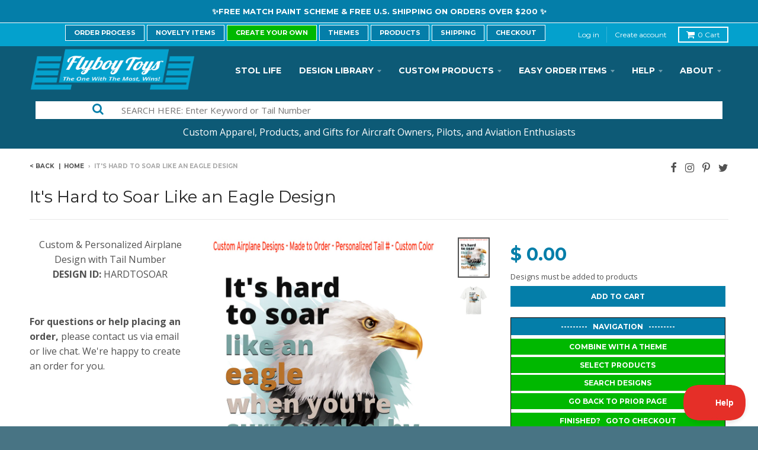

--- FILE ---
content_type: text/html; charset=utf-8
request_url: https://flyboytoys.com/products/its-hard-to-soar-like-an-eagle-design
body_size: 27808
content:
<!doctype html>
<!--[if lt IE 7]><html class="no-js lt-ie9 lt-ie8 lt-ie7" lang="en"> <![endif]-->
<!--[if IE 7]><html class="no-js lt-ie9 lt-ie8" lang="en"> <![endif]-->
<!--[if IE 8]><html class="no-js lt-ie9" lang="en"> <![endif]-->
<!--[if IE 9 ]><html class="ie9 no-js"> <![endif]-->
<!--[if (gt IE 9)|!(IE)]><!--> <html class="no-js"> <!--<![endif]-->
<head>
  <meta charset="utf-8">
  <meta http-equiv="X-UA-Compatible" content="IE=edge,chrome=1">
  <meta name="google-site-verification" content="D4U0Jm7k3D055Ez5x9FMPUrFl9iMpXbqRPYflr8u3yo" />
  <meta name="p:domain_verify" content="ab01fd78277e432c768890cfabf82074"/>
  <meta property="fb:app_id" content="1449837465036130"/>


  
  <link rel="shortcut icon" href="//flyboytoys.com/cdn/shop/t/19/assets/favicon.png?v=165810265970503142981498504737" type="image/png" />
  

  <!-- Title and description ================================================== -->
  <title>
  It&#39;s Hard to Soar Like an Eagle Design &ndash; Flyboy Toys
  </title>
  
  <meta name="description" content="Custom and personalized airplane t-shirts">
  

  <!-- Helpers ================================================== -->
  <!-- /snippets/social-meta-tags.liquid -->


  <meta property="og:type" content="product">
  <meta property="og:title" content="It&#39;s Hard to Soar Like an Eagle Design">
  
  <meta property="og:image" content="http://flyboytoys.com/cdn/shop/products/HARDTOSOAR_grande.png?v=1478704313">
  <meta property="og:image:secure_url" content="https://flyboytoys.com/cdn/shop/products/HARDTOSOAR_grande.png?v=1478704313">
  
  <meta property="og:image" content="http://flyboytoys.com/cdn/shop/products/WH_grande.jpg?v=1478704321">
  <meta property="og:image:secure_url" content="https://flyboytoys.com/cdn/shop/products/WH_grande.jpg?v=1478704321">
  
  <meta property="og:price:amount" content="0.00">
  <meta property="og:price:currency" content="USD">


  <meta property="og:description" content="Custom and personalized airplane t-shirts">

  <meta property="og:url" content="https://flyboytoys.com/products/its-hard-to-soar-like-an-eagle-design">
  <meta property="og:site_name" content="Flyboy Toys">





  
  <meta name="twitter:site" content="@FlyboyToysCom">


  <meta name="twitter:card" content="product">
  <meta name="twitter:title" content="It's Hard to Soar Like an Eagle Design">
  <meta name="twitter:description" content="Custom &amp;amp; Personalized Airplane Design with Tail Number  DESIGN ID: ﻿﻿HARDTOSOAR
 ">
  <meta name="twitter:image" content="https://flyboytoys.com/cdn/shop/products/HARDTOSOAR_medium.png?v=1478704313">
  <meta name="twitter:image:width" content="240">
  <meta name="twitter:image:height" content="240">
  <meta name="twitter:label1" content="Price">
  <meta name="twitter:data1" content="$ 0.00 USD">
  
  <meta name="twitter:label2" content="Brand">
  <meta name="twitter:data2" content="Flyboy Toys">
  


  <link rel="canonical" href="https://flyboytoys.com/products/its-hard-to-soar-like-an-eagle-design">
  <meta name="viewport" content="width=device-width,initial-scale=1">
  <meta name="theme-color" content="#047ea9">

  <!-- CSS ================================================== -->
  <link href="//flyboytoys.com/cdn/shop/t/19/assets/district.scss.css?v=159241497768777548331740605000" rel="stylesheet" type="text/css" media="all" />
  <!-- /snippets/fonts.liquid -->






  

  

  
  

  

  

  

  

  

  
    <link href="//fonts.googleapis.com/css?family=Montserrat:400,700|Open+Sans:400,400italic,700,700italic|Montserrat:400,700|" rel="stylesheet" type="text/css" media="all" />
  



  <!-- Header hook for plugins ================================================== -->
  <script>window.performance && window.performance.mark && window.performance.mark('shopify.content_for_header.start');</script><meta id="shopify-digital-wallet" name="shopify-digital-wallet" content="/9083492/digital_wallets/dialog">
<meta name="shopify-checkout-api-token" content="f535044f297ece41e7c371e377be30ef">
<meta id="in-context-paypal-metadata" data-shop-id="9083492" data-venmo-supported="false" data-environment="production" data-locale="en_US" data-paypal-v4="true" data-currency="USD">
<link rel="alternate" type="application/json+oembed" href="https://flyboytoys.com/products/its-hard-to-soar-like-an-eagle-design.oembed">
<script async="async" src="/checkouts/internal/preloads.js?locale=en-US"></script>
<link rel="preconnect" href="https://shop.app" crossorigin="anonymous">
<script async="async" src="https://shop.app/checkouts/internal/preloads.js?locale=en-US&shop_id=9083492" crossorigin="anonymous"></script>
<script id="apple-pay-shop-capabilities" type="application/json">{"shopId":9083492,"countryCode":"US","currencyCode":"USD","merchantCapabilities":["supports3DS"],"merchantId":"gid:\/\/shopify\/Shop\/9083492","merchantName":"Flyboy Toys","requiredBillingContactFields":["postalAddress","email"],"requiredShippingContactFields":["postalAddress","email"],"shippingType":"shipping","supportedNetworks":["visa","masterCard","amex","discover","elo","jcb"],"total":{"type":"pending","label":"Flyboy Toys","amount":"1.00"},"shopifyPaymentsEnabled":true,"supportsSubscriptions":true}</script>
<script id="shopify-features" type="application/json">{"accessToken":"f535044f297ece41e7c371e377be30ef","betas":["rich-media-storefront-analytics"],"domain":"flyboytoys.com","predictiveSearch":true,"shopId":9083492,"locale":"en"}</script>
<script>var Shopify = Shopify || {};
Shopify.shop = "flyboy-toys.myshopify.com";
Shopify.locale = "en";
Shopify.currency = {"active":"USD","rate":"1.0"};
Shopify.country = "US";
Shopify.theme = {"name":"District-Bold Options QTY Breaks","id":176546958,"schema_name":null,"schema_version":null,"theme_store_id":null,"role":"main"};
Shopify.theme.handle = "null";
Shopify.theme.style = {"id":null,"handle":null};
Shopify.cdnHost = "flyboytoys.com/cdn";
Shopify.routes = Shopify.routes || {};
Shopify.routes.root = "/";</script>
<script type="module">!function(o){(o.Shopify=o.Shopify||{}).modules=!0}(window);</script>
<script>!function(o){function n(){var o=[];function n(){o.push(Array.prototype.slice.apply(arguments))}return n.q=o,n}var t=o.Shopify=o.Shopify||{};t.loadFeatures=n(),t.autoloadFeatures=n()}(window);</script>
<script>
  window.ShopifyPay = window.ShopifyPay || {};
  window.ShopifyPay.apiHost = "shop.app\/pay";
  window.ShopifyPay.redirectState = null;
</script>
<script id="shop-js-analytics" type="application/json">{"pageType":"product"}</script>
<script defer="defer" async type="module" src="//flyboytoys.com/cdn/shopifycloud/shop-js/modules/v2/client.init-shop-cart-sync_IZsNAliE.en.esm.js"></script>
<script defer="defer" async type="module" src="//flyboytoys.com/cdn/shopifycloud/shop-js/modules/v2/chunk.common_0OUaOowp.esm.js"></script>
<script type="module">
  await import("//flyboytoys.com/cdn/shopifycloud/shop-js/modules/v2/client.init-shop-cart-sync_IZsNAliE.en.esm.js");
await import("//flyboytoys.com/cdn/shopifycloud/shop-js/modules/v2/chunk.common_0OUaOowp.esm.js");

  window.Shopify.SignInWithShop?.initShopCartSync?.({"fedCMEnabled":true,"windoidEnabled":true});

</script>
<script>
  window.Shopify = window.Shopify || {};
  if (!window.Shopify.featureAssets) window.Shopify.featureAssets = {};
  window.Shopify.featureAssets['shop-js'] = {"shop-cart-sync":["modules/v2/client.shop-cart-sync_DLOhI_0X.en.esm.js","modules/v2/chunk.common_0OUaOowp.esm.js"],"init-fed-cm":["modules/v2/client.init-fed-cm_C6YtU0w6.en.esm.js","modules/v2/chunk.common_0OUaOowp.esm.js"],"shop-button":["modules/v2/client.shop-button_BCMx7GTG.en.esm.js","modules/v2/chunk.common_0OUaOowp.esm.js"],"shop-cash-offers":["modules/v2/client.shop-cash-offers_BT26qb5j.en.esm.js","modules/v2/chunk.common_0OUaOowp.esm.js","modules/v2/chunk.modal_CGo_dVj3.esm.js"],"init-windoid":["modules/v2/client.init-windoid_B9PkRMql.en.esm.js","modules/v2/chunk.common_0OUaOowp.esm.js"],"init-shop-email-lookup-coordinator":["modules/v2/client.init-shop-email-lookup-coordinator_DZkqjsbU.en.esm.js","modules/v2/chunk.common_0OUaOowp.esm.js"],"shop-toast-manager":["modules/v2/client.shop-toast-manager_Di2EnuM7.en.esm.js","modules/v2/chunk.common_0OUaOowp.esm.js"],"shop-login-button":["modules/v2/client.shop-login-button_BtqW_SIO.en.esm.js","modules/v2/chunk.common_0OUaOowp.esm.js","modules/v2/chunk.modal_CGo_dVj3.esm.js"],"avatar":["modules/v2/client.avatar_BTnouDA3.en.esm.js"],"pay-button":["modules/v2/client.pay-button_CWa-C9R1.en.esm.js","modules/v2/chunk.common_0OUaOowp.esm.js"],"init-shop-cart-sync":["modules/v2/client.init-shop-cart-sync_IZsNAliE.en.esm.js","modules/v2/chunk.common_0OUaOowp.esm.js"],"init-customer-accounts":["modules/v2/client.init-customer-accounts_DenGwJTU.en.esm.js","modules/v2/client.shop-login-button_BtqW_SIO.en.esm.js","modules/v2/chunk.common_0OUaOowp.esm.js","modules/v2/chunk.modal_CGo_dVj3.esm.js"],"init-shop-for-new-customer-accounts":["modules/v2/client.init-shop-for-new-customer-accounts_JdHXxpS9.en.esm.js","modules/v2/client.shop-login-button_BtqW_SIO.en.esm.js","modules/v2/chunk.common_0OUaOowp.esm.js","modules/v2/chunk.modal_CGo_dVj3.esm.js"],"init-customer-accounts-sign-up":["modules/v2/client.init-customer-accounts-sign-up_D6__K_p8.en.esm.js","modules/v2/client.shop-login-button_BtqW_SIO.en.esm.js","modules/v2/chunk.common_0OUaOowp.esm.js","modules/v2/chunk.modal_CGo_dVj3.esm.js"],"checkout-modal":["modules/v2/client.checkout-modal_C_ZQDY6s.en.esm.js","modules/v2/chunk.common_0OUaOowp.esm.js","modules/v2/chunk.modal_CGo_dVj3.esm.js"],"shop-follow-button":["modules/v2/client.shop-follow-button_XetIsj8l.en.esm.js","modules/v2/chunk.common_0OUaOowp.esm.js","modules/v2/chunk.modal_CGo_dVj3.esm.js"],"lead-capture":["modules/v2/client.lead-capture_DvA72MRN.en.esm.js","modules/v2/chunk.common_0OUaOowp.esm.js","modules/v2/chunk.modal_CGo_dVj3.esm.js"],"shop-login":["modules/v2/client.shop-login_ClXNxyh6.en.esm.js","modules/v2/chunk.common_0OUaOowp.esm.js","modules/v2/chunk.modal_CGo_dVj3.esm.js"],"payment-terms":["modules/v2/client.payment-terms_CNlwjfZz.en.esm.js","modules/v2/chunk.common_0OUaOowp.esm.js","modules/v2/chunk.modal_CGo_dVj3.esm.js"]};
</script>
<script>(function() {
  var isLoaded = false;
  function asyncLoad() {
    if (isLoaded) return;
    isLoaded = true;
    var urls = ["\/\/shopify.privy.com\/widget.js?shop=flyboy-toys.myshopify.com","https:\/\/shopifyapp.rontar.com\/ScriptTags\/onlinestore.js?advId=31523\u0026audienceId=85b5c400-41ef-4aed-be73-e22cf5fff397\u0026priceId=11912\u0026shop=flyboy-toys.myshopify.com","\/\/cdn.shopify.com\/proxy\/ebc6423d371107895eb0d20884a1024903e0a62f675217aa5eaf104ca57bf576\/static.cdn.printful.com\/static\/js\/external\/shopify-product-customizer.js?v=0.28\u0026shop=flyboy-toys.myshopify.com\u0026sp-cache-control=cHVibGljLCBtYXgtYWdlPTkwMA","https:\/\/omnisnippet1.com\/platforms\/shopify.js?source=scriptTag\u0026v=2025-05-15T12\u0026shop=flyboy-toys.myshopify.com"];
    for (var i = 0; i < urls.length; i++) {
      var s = document.createElement('script');
      s.type = 'text/javascript';
      s.async = true;
      s.src = urls[i];
      var x = document.getElementsByTagName('script')[0];
      x.parentNode.insertBefore(s, x);
    }
  };
  if(window.attachEvent) {
    window.attachEvent('onload', asyncLoad);
  } else {
    window.addEventListener('load', asyncLoad, false);
  }
})();</script>
<script id="__st">var __st={"a":9083492,"offset":-18000,"reqid":"63ae8fe9-8dcf-400a-8b2a-c0dfd4668d52-1768365371","pageurl":"flyboytoys.com\/products\/its-hard-to-soar-like-an-eagle-design","u":"8f0c3142f6ba","p":"product","rtyp":"product","rid":9028623630};</script>
<script>window.ShopifyPaypalV4VisibilityTracking = true;</script>
<script id="captcha-bootstrap">!function(){'use strict';const t='contact',e='account',n='new_comment',o=[[t,t],['blogs',n],['comments',n],[t,'customer']],c=[[e,'customer_login'],[e,'guest_login'],[e,'recover_customer_password'],[e,'create_customer']],r=t=>t.map((([t,e])=>`form[action*='/${t}']:not([data-nocaptcha='true']) input[name='form_type'][value='${e}']`)).join(','),a=t=>()=>t?[...document.querySelectorAll(t)].map((t=>t.form)):[];function s(){const t=[...o],e=r(t);return a(e)}const i='password',u='form_key',d=['recaptcha-v3-token','g-recaptcha-response','h-captcha-response',i],f=()=>{try{return window.sessionStorage}catch{return}},m='__shopify_v',_=t=>t.elements[u];function p(t,e,n=!1){try{const o=window.sessionStorage,c=JSON.parse(o.getItem(e)),{data:r}=function(t){const{data:e,action:n}=t;return t[m]||n?{data:e,action:n}:{data:t,action:n}}(c);for(const[e,n]of Object.entries(r))t.elements[e]&&(t.elements[e].value=n);n&&o.removeItem(e)}catch(o){console.error('form repopulation failed',{error:o})}}const l='form_type',E='cptcha';function T(t){t.dataset[E]=!0}const w=window,h=w.document,L='Shopify',v='ce_forms',y='captcha';let A=!1;((t,e)=>{const n=(g='f06e6c50-85a8-45c8-87d0-21a2b65856fe',I='https://cdn.shopify.com/shopifycloud/storefront-forms-hcaptcha/ce_storefront_forms_captcha_hcaptcha.v1.5.2.iife.js',D={infoText:'Protected by hCaptcha',privacyText:'Privacy',termsText:'Terms'},(t,e,n)=>{const o=w[L][v],c=o.bindForm;if(c)return c(t,g,e,D).then(n);var r;o.q.push([[t,g,e,D],n]),r=I,A||(h.body.append(Object.assign(h.createElement('script'),{id:'captcha-provider',async:!0,src:r})),A=!0)});var g,I,D;w[L]=w[L]||{},w[L][v]=w[L][v]||{},w[L][v].q=[],w[L][y]=w[L][y]||{},w[L][y].protect=function(t,e){n(t,void 0,e),T(t)},Object.freeze(w[L][y]),function(t,e,n,w,h,L){const[v,y,A,g]=function(t,e,n){const i=e?o:[],u=t?c:[],d=[...i,...u],f=r(d),m=r(i),_=r(d.filter((([t,e])=>n.includes(e))));return[a(f),a(m),a(_),s()]}(w,h,L),I=t=>{const e=t.target;return e instanceof HTMLFormElement?e:e&&e.form},D=t=>v().includes(t);t.addEventListener('submit',(t=>{const e=I(t);if(!e)return;const n=D(e)&&!e.dataset.hcaptchaBound&&!e.dataset.recaptchaBound,o=_(e),c=g().includes(e)&&(!o||!o.value);(n||c)&&t.preventDefault(),c&&!n&&(function(t){try{if(!f())return;!function(t){const e=f();if(!e)return;const n=_(t);if(!n)return;const o=n.value;o&&e.removeItem(o)}(t);const e=Array.from(Array(32),(()=>Math.random().toString(36)[2])).join('');!function(t,e){_(t)||t.append(Object.assign(document.createElement('input'),{type:'hidden',name:u})),t.elements[u].value=e}(t,e),function(t,e){const n=f();if(!n)return;const o=[...t.querySelectorAll(`input[type='${i}']`)].map((({name:t})=>t)),c=[...d,...o],r={};for(const[a,s]of new FormData(t).entries())c.includes(a)||(r[a]=s);n.setItem(e,JSON.stringify({[m]:1,action:t.action,data:r}))}(t,e)}catch(e){console.error('failed to persist form',e)}}(e),e.submit())}));const S=(t,e)=>{t&&!t.dataset[E]&&(n(t,e.some((e=>e===t))),T(t))};for(const o of['focusin','change'])t.addEventListener(o,(t=>{const e=I(t);D(e)&&S(e,y())}));const B=e.get('form_key'),M=e.get(l),P=B&&M;t.addEventListener('DOMContentLoaded',(()=>{const t=y();if(P)for(const e of t)e.elements[l].value===M&&p(e,B);[...new Set([...A(),...v().filter((t=>'true'===t.dataset.shopifyCaptcha))])].forEach((e=>S(e,t)))}))}(h,new URLSearchParams(w.location.search),n,t,e,['guest_login'])})(!0,!0)}();</script>
<script integrity="sha256-4kQ18oKyAcykRKYeNunJcIwy7WH5gtpwJnB7kiuLZ1E=" data-source-attribution="shopify.loadfeatures" defer="defer" src="//flyboytoys.com/cdn/shopifycloud/storefront/assets/storefront/load_feature-a0a9edcb.js" crossorigin="anonymous"></script>
<script crossorigin="anonymous" defer="defer" src="//flyboytoys.com/cdn/shopifycloud/storefront/assets/shopify_pay/storefront-65b4c6d7.js?v=20250812"></script>
<script data-source-attribution="shopify.dynamic_checkout.dynamic.init">var Shopify=Shopify||{};Shopify.PaymentButton=Shopify.PaymentButton||{isStorefrontPortableWallets:!0,init:function(){window.Shopify.PaymentButton.init=function(){};var t=document.createElement("script");t.src="https://flyboytoys.com/cdn/shopifycloud/portable-wallets/latest/portable-wallets.en.js",t.type="module",document.head.appendChild(t)}};
</script>
<script data-source-attribution="shopify.dynamic_checkout.buyer_consent">
  function portableWalletsHideBuyerConsent(e){var t=document.getElementById("shopify-buyer-consent"),n=document.getElementById("shopify-subscription-policy-button");t&&n&&(t.classList.add("hidden"),t.setAttribute("aria-hidden","true"),n.removeEventListener("click",e))}function portableWalletsShowBuyerConsent(e){var t=document.getElementById("shopify-buyer-consent"),n=document.getElementById("shopify-subscription-policy-button");t&&n&&(t.classList.remove("hidden"),t.removeAttribute("aria-hidden"),n.addEventListener("click",e))}window.Shopify?.PaymentButton&&(window.Shopify.PaymentButton.hideBuyerConsent=portableWalletsHideBuyerConsent,window.Shopify.PaymentButton.showBuyerConsent=portableWalletsShowBuyerConsent);
</script>
<script data-source-attribution="shopify.dynamic_checkout.cart.bootstrap">document.addEventListener("DOMContentLoaded",(function(){function t(){return document.querySelector("shopify-accelerated-checkout-cart, shopify-accelerated-checkout")}if(t())Shopify.PaymentButton.init();else{new MutationObserver((function(e,n){t()&&(Shopify.PaymentButton.init(),n.disconnect())})).observe(document.body,{childList:!0,subtree:!0})}}));
</script>
<link id="shopify-accelerated-checkout-styles" rel="stylesheet" media="screen" href="https://flyboytoys.com/cdn/shopifycloud/portable-wallets/latest/accelerated-checkout-backwards-compat.css" crossorigin="anonymous">
<style id="shopify-accelerated-checkout-cart">
        #shopify-buyer-consent {
  margin-top: 1em;
  display: inline-block;
  width: 100%;
}

#shopify-buyer-consent.hidden {
  display: none;
}

#shopify-subscription-policy-button {
  background: none;
  border: none;
  padding: 0;
  text-decoration: underline;
  font-size: inherit;
  cursor: pointer;
}

#shopify-subscription-policy-button::before {
  box-shadow: none;
}

      </style>

<script>window.performance && window.performance.mark && window.performance.mark('shopify.content_for_header.end');</script>

<script>window.BOLD = window.BOLD || {};
    window.BOLD.common = window.BOLD.common || {};
    window.BOLD.common.Shopify = window.BOLD.common.Shopify || {};
    window.BOLD.common.Shopify.shop = {
      domain: 'flyboytoys.com',
      permanent_domain: 'flyboy-toys.myshopify.com',
      url: 'https://flyboytoys.com',
      secure_url: 'https://flyboytoys.com',
      money_format: "$ {{amount}}",
      currency: "USD"
    };
    window.BOLD.common.Shopify.customer = {
      id: null,
      tags: null,
    };
    window.BOLD.common.Shopify.cart = {"note":null,"attributes":{},"original_total_price":0,"total_price":0,"total_discount":0,"total_weight":0.0,"item_count":0,"items":[],"requires_shipping":false,"currency":"USD","items_subtotal_price":0,"cart_level_discount_applications":[],"checkout_charge_amount":0};
    window.BOLD.common.template = 'product';window.BOLD.common.Shopify.formatMoney = function(money, format) {
        function n(t, e) {
            return "undefined" == typeof t ? e : t
        }
        function r(t, e, r, i) {
            if (e = n(e, 2),
                r = n(r, ","),
                i = n(i, "."),
            isNaN(t) || null == t)
                return 0;
            t = (t / 100).toFixed(e);
            var o = t.split(".")
                , a = o[0].replace(/(\d)(?=(\d\d\d)+(?!\d))/g, "$1" + r)
                , s = o[1] ? i + o[1] : "";
            return a + s
        }
        "string" == typeof money && (money = money.replace(".", ""));
        var i = ""
            , o = /\{\{\s*(\w+)\s*\}\}/
            , a = format || window.BOLD.common.Shopify.shop.money_format || window.Shopify.money_format || "$ {{ amount }}";
        switch (a.match(o)[1]) {
            case "amount":
                i = r(money, 2, ",", ".");
                break;
            case "amount_no_decimals":
                i = r(money, 0, ",", ".");
                break;
            case "amount_with_comma_separator":
                i = r(money, 2, ".", ",");
                break;
            case "amount_no_decimals_with_comma_separator":
                i = r(money, 0, ".", ",");
                break;
            case "amount_with_space_separator":
                i = r(money, 2, " ", ",");
                break;
            case "amount_no_decimals_with_space_separator":
                i = r(money, 0, " ", ",");
                break;
            case "amount_with_apostrophe_separator":
                i = r(money, 2, "'", ".");
                break;
        }
        return a.replace(o, i);
    };
    window.BOLD.common.Shopify.saveProduct = function (handle, product) {
      if (typeof handle === 'string' && typeof window.BOLD.common.Shopify.products[handle] === 'undefined') {
        if (typeof product === 'number') {
          window.BOLD.common.Shopify.handles[product] = handle;
          product = { id: product };
        }
        window.BOLD.common.Shopify.products[handle] = product;
      }
    };
    window.BOLD.common.Shopify.saveVariant = function (variant_id, variant) {
      if (typeof variant_id === 'number' && typeof window.BOLD.common.Shopify.variants[variant_id] === 'undefined') {
        window.BOLD.common.Shopify.variants[variant_id] = variant;
      }
    };window.BOLD.common.Shopify.products = window.BOLD.common.Shopify.products || {};
    window.BOLD.common.Shopify.variants = window.BOLD.common.Shopify.variants || {};
    window.BOLD.common.Shopify.handles = window.BOLD.common.Shopify.handles || {};window.BOLD.common.Shopify.handle = "its-hard-to-soar-like-an-eagle-design"
window.BOLD.common.Shopify.saveProduct("its-hard-to-soar-like-an-eagle-design", 9028623630);window.BOLD.common.Shopify.saveVariant(31317542094, { product_id: 9028623630, product_handle: "its-hard-to-soar-like-an-eagle-design", price: 0, group_id: '', csp_metafield: {}});window.BOLD.apps_installed = {} || {};window.BOLD.common.Shopify.saveProduct("aircraft-custom-match", 1585590272063);window.BOLD.common.Shopify.saveVariant(13814234382399, { product_id: 1585590272063, product_handle: "aircraft-custom-match", price: 0, group_id: '', csp_metafield: {}});window.BOLD.common.Shopify.saveVariant(13877209268287, { product_id: 1585590272063, product_handle: "aircraft-custom-match", price: 1500, group_id: '', csp_metafield: {}});window.BOLD.common.Shopify.saveVariant(13877209301055, { product_id: 1585590272063, product_handle: "aircraft-custom-match", price: 5000, group_id: '', csp_metafield: {}});window.BOLD.common.Shopify.saveVariant(43786181771485, { product_id: 1585590272063, product_handle: "aircraft-custom-match", price: 20000, group_id: '', csp_metafield: {}});window.BOLD.common.Shopify.saveVariant(43898277200093, { product_id: 1585590272063, product_handle: "aircraft-custom-match", price: 6000, group_id: '', csp_metafield: {}});window.BOLD.common.Shopify.saveVariant(44115649855709, { product_id: 1585590272063, product_handle: "aircraft-custom-match", price: 5000, group_id: '', csp_metafield: {}});window.BOLD.common.Shopify.saveProduct("custom-ceramic-white-mug", 8615427971);window.BOLD.common.Shopify.saveVariant(28735527427, { product_id: 8615427971, product_handle: "custom-ceramic-white-mug", price: 1995, group_id: '', csp_metafield: {}});window.BOLD.common.Shopify.saveVariant(28735527619, { product_id: 8615427971, product_handle: "custom-ceramic-white-mug", price: 2095, group_id: '', csp_metafield: {}});window.BOLD.common.Shopify.saveVariant(45699145105629, { product_id: 8615427971, product_handle: "custom-ceramic-white-mug", price: 2499, group_id: '', csp_metafield: {}});window.BOLD.common.Shopify.saveProduct("custom-bella-canvas-3001-unisex-jersey-4-2oz-100-cotton-t-shirt", 10026785486);window.BOLD.common.Shopify.saveVariant(37031601998, { product_id: 10026785486, product_handle: "custom-bella-canvas-3001-unisex-jersey-4-2oz-100-cotton-t-shirt", price: 3499, group_id: '', csp_metafield: {}});window.BOLD.common.Shopify.saveVariant(37031602062, { product_id: 10026785486, product_handle: "custom-bella-canvas-3001-unisex-jersey-4-2oz-100-cotton-t-shirt", price: 3499, group_id: '', csp_metafield: {}});window.BOLD.common.Shopify.saveVariant(37031602126, { product_id: 10026785486, product_handle: "custom-bella-canvas-3001-unisex-jersey-4-2oz-100-cotton-t-shirt", price: 3499, group_id: '', csp_metafield: {}});window.BOLD.common.Shopify.saveVariant(37031602190, { product_id: 10026785486, product_handle: "custom-bella-canvas-3001-unisex-jersey-4-2oz-100-cotton-t-shirt", price: 3499, group_id: '', csp_metafield: {}});window.BOLD.common.Shopify.saveVariant(37031602254, { product_id: 10026785486, product_handle: "custom-bella-canvas-3001-unisex-jersey-4-2oz-100-cotton-t-shirt", price: 3499, group_id: '', csp_metafield: {}});window.BOLD.common.Shopify.saveVariant(44268818432221, { product_id: 10026785486, product_handle: "custom-bella-canvas-3001-unisex-jersey-4-2oz-100-cotton-t-shirt", price: 3499, group_id: '', csp_metafield: {}});window.BOLD.common.Shopify.saveVariant(44268775342301, { product_id: 10026785486, product_handle: "custom-bella-canvas-3001-unisex-jersey-4-2oz-100-cotton-t-shirt", price: 3499, group_id: '', csp_metafield: {}});window.BOLD.common.Shopify.saveVariant(44268775375069, { product_id: 10026785486, product_handle: "custom-bella-canvas-3001-unisex-jersey-4-2oz-100-cotton-t-shirt", price: 3499, group_id: '', csp_metafield: {}});window.BOLD.common.Shopify.saveVariant(44268775407837, { product_id: 10026785486, product_handle: "custom-bella-canvas-3001-unisex-jersey-4-2oz-100-cotton-t-shirt", price: 3499, group_id: '', csp_metafield: {}});window.BOLD.common.Shopify.saveVariant(44268775440605, { product_id: 10026785486, product_handle: "custom-bella-canvas-3001-unisex-jersey-4-2oz-100-cotton-t-shirt", price: 3499, group_id: '', csp_metafield: {}});window.BOLD.common.Shopify.saveVariant(44268775473373, { product_id: 10026785486, product_handle: "custom-bella-canvas-3001-unisex-jersey-4-2oz-100-cotton-t-shirt", price: 3499, group_id: '', csp_metafield: {}});window.BOLD.common.Shopify.saveVariant(44268818464989, { product_id: 10026785486, product_handle: "custom-bella-canvas-3001-unisex-jersey-4-2oz-100-cotton-t-shirt", price: 3499, group_id: '', csp_metafield: {}});window.BOLD.common.Shopify.saveVariant(37031600654, { product_id: 10026785486, product_handle: "custom-bella-canvas-3001-unisex-jersey-4-2oz-100-cotton-t-shirt", price: 3499, group_id: '', csp_metafield: {}});window.BOLD.common.Shopify.saveVariant(37031600718, { product_id: 10026785486, product_handle: "custom-bella-canvas-3001-unisex-jersey-4-2oz-100-cotton-t-shirt", price: 3499, group_id: '', csp_metafield: {}});window.BOLD.common.Shopify.saveVariant(37031600782, { product_id: 10026785486, product_handle: "custom-bella-canvas-3001-unisex-jersey-4-2oz-100-cotton-t-shirt", price: 3499, group_id: '', csp_metafield: {}});window.BOLD.common.Shopify.saveVariant(37031600846, { product_id: 10026785486, product_handle: "custom-bella-canvas-3001-unisex-jersey-4-2oz-100-cotton-t-shirt", price: 3499, group_id: '', csp_metafield: {}});window.BOLD.common.Shopify.saveVariant(37031600910, { product_id: 10026785486, product_handle: "custom-bella-canvas-3001-unisex-jersey-4-2oz-100-cotton-t-shirt", price: 3499, group_id: '', csp_metafield: {}});window.BOLD.common.Shopify.saveVariant(44268818497757, { product_id: 10026785486, product_handle: "custom-bella-canvas-3001-unisex-jersey-4-2oz-100-cotton-t-shirt", price: 3499, group_id: '', csp_metafield: {}});window.BOLD.common.Shopify.saveVariant(37125226574, { product_id: 10026785486, product_handle: "custom-bella-canvas-3001-unisex-jersey-4-2oz-100-cotton-t-shirt", price: 3499, group_id: '', csp_metafield: {}});window.BOLD.common.Shopify.saveVariant(37125291022, { product_id: 10026785486, product_handle: "custom-bella-canvas-3001-unisex-jersey-4-2oz-100-cotton-t-shirt", price: 3499, group_id: '', csp_metafield: {}});window.BOLD.common.Shopify.saveVariant(37125365390, { product_id: 10026785486, product_handle: "custom-bella-canvas-3001-unisex-jersey-4-2oz-100-cotton-t-shirt", price: 3499, group_id: '', csp_metafield: {}});window.BOLD.common.Shopify.saveVariant(37125419342, { product_id: 10026785486, product_handle: "custom-bella-canvas-3001-unisex-jersey-4-2oz-100-cotton-t-shirt", price: 3499, group_id: '', csp_metafield: {}});window.BOLD.common.Shopify.saveVariant(37125498318, { product_id: 10026785486, product_handle: "custom-bella-canvas-3001-unisex-jersey-4-2oz-100-cotton-t-shirt", price: 3499, group_id: '', csp_metafield: {}});window.BOLD.common.Shopify.saveVariant(44268818530525, { product_id: 10026785486, product_handle: "custom-bella-canvas-3001-unisex-jersey-4-2oz-100-cotton-t-shirt", price: 3499, group_id: '', csp_metafield: {}});window.BOLD.common.Shopify.saveVariant(37031599758, { product_id: 10026785486, product_handle: "custom-bella-canvas-3001-unisex-jersey-4-2oz-100-cotton-t-shirt", price: 3499, group_id: '', csp_metafield: {}});window.BOLD.common.Shopify.saveVariant(37031599822, { product_id: 10026785486, product_handle: "custom-bella-canvas-3001-unisex-jersey-4-2oz-100-cotton-t-shirt", price: 3499, group_id: '', csp_metafield: {}});window.BOLD.common.Shopify.saveVariant(37031599886, { product_id: 10026785486, product_handle: "custom-bella-canvas-3001-unisex-jersey-4-2oz-100-cotton-t-shirt", price: 3499, group_id: '', csp_metafield: {}});window.BOLD.common.Shopify.saveVariant(37031599950, { product_id: 10026785486, product_handle: "custom-bella-canvas-3001-unisex-jersey-4-2oz-100-cotton-t-shirt", price: 3499, group_id: '', csp_metafield: {}});window.BOLD.common.Shopify.saveVariant(37031600014, { product_id: 10026785486, product_handle: "custom-bella-canvas-3001-unisex-jersey-4-2oz-100-cotton-t-shirt", price: 3499, group_id: '', csp_metafield: {}});window.BOLD.common.Shopify.saveVariant(44268818563293, { product_id: 10026785486, product_handle: "custom-bella-canvas-3001-unisex-jersey-4-2oz-100-cotton-t-shirt", price: 3499, group_id: '', csp_metafield: {}});window.BOLD.common.Shopify.saveVariant(37031602894, { product_id: 10026785486, product_handle: "custom-bella-canvas-3001-unisex-jersey-4-2oz-100-cotton-t-shirt", price: 3499, group_id: '', csp_metafield: {}});window.BOLD.common.Shopify.saveVariant(37031602958, { product_id: 10026785486, product_handle: "custom-bella-canvas-3001-unisex-jersey-4-2oz-100-cotton-t-shirt", price: 3499, group_id: '', csp_metafield: {}});window.BOLD.common.Shopify.saveVariant(37031603022, { product_id: 10026785486, product_handle: "custom-bella-canvas-3001-unisex-jersey-4-2oz-100-cotton-t-shirt", price: 3499, group_id: '', csp_metafield: {}});window.BOLD.common.Shopify.saveVariant(37031603086, { product_id: 10026785486, product_handle: "custom-bella-canvas-3001-unisex-jersey-4-2oz-100-cotton-t-shirt", price: 3499, group_id: '', csp_metafield: {}});window.BOLD.common.Shopify.saveVariant(37031603150, { product_id: 10026785486, product_handle: "custom-bella-canvas-3001-unisex-jersey-4-2oz-100-cotton-t-shirt", price: 3499, group_id: '', csp_metafield: {}});window.BOLD.common.Shopify.saveVariant(44268806668509, { product_id: 10026785486, product_handle: "custom-bella-canvas-3001-unisex-jersey-4-2oz-100-cotton-t-shirt", price: 3499, group_id: '', csp_metafield: {}});window.BOLD.common.Shopify.saveVariant(44268806701277, { product_id: 10026785486, product_handle: "custom-bella-canvas-3001-unisex-jersey-4-2oz-100-cotton-t-shirt", price: 3499, group_id: '', csp_metafield: {}});window.BOLD.common.Shopify.saveVariant(44268806734045, { product_id: 10026785486, product_handle: "custom-bella-canvas-3001-unisex-jersey-4-2oz-100-cotton-t-shirt", price: 3499, group_id: '', csp_metafield: {}});window.BOLD.common.Shopify.saveVariant(44268806766813, { product_id: 10026785486, product_handle: "custom-bella-canvas-3001-unisex-jersey-4-2oz-100-cotton-t-shirt", price: 3499, group_id: '', csp_metafield: {}});window.BOLD.common.Shopify.saveVariant(44268806799581, { product_id: 10026785486, product_handle: "custom-bella-canvas-3001-unisex-jersey-4-2oz-100-cotton-t-shirt", price: 3499, group_id: '', csp_metafield: {}});window.BOLD.common.Shopify.saveVariant(44268818628829, { product_id: 10026785486, product_handle: "custom-bella-canvas-3001-unisex-jersey-4-2oz-100-cotton-t-shirt", price: 3499, group_id: '', csp_metafield: {}});window.BOLD.common.Shopify.saveVariant(44268796248285, { product_id: 10026785486, product_handle: "custom-bella-canvas-3001-unisex-jersey-4-2oz-100-cotton-t-shirt", price: 3499, group_id: '', csp_metafield: {}});window.BOLD.common.Shopify.saveVariant(44268796281053, { product_id: 10026785486, product_handle: "custom-bella-canvas-3001-unisex-jersey-4-2oz-100-cotton-t-shirt", price: 3499, group_id: '', csp_metafield: {}});window.BOLD.common.Shopify.saveVariant(44268796313821, { product_id: 10026785486, product_handle: "custom-bella-canvas-3001-unisex-jersey-4-2oz-100-cotton-t-shirt", price: 3499, group_id: '', csp_metafield: {}});window.BOLD.common.Shopify.saveVariant(44268796346589, { product_id: 10026785486, product_handle: "custom-bella-canvas-3001-unisex-jersey-4-2oz-100-cotton-t-shirt", price: 3499, group_id: '', csp_metafield: {}});window.BOLD.common.Shopify.saveVariant(44268796379357, { product_id: 10026785486, product_handle: "custom-bella-canvas-3001-unisex-jersey-4-2oz-100-cotton-t-shirt", price: 3499, group_id: '', csp_metafield: {}});window.BOLD.common.Shopify.saveVariant(44268818661597, { product_id: 10026785486, product_handle: "custom-bella-canvas-3001-unisex-jersey-4-2oz-100-cotton-t-shirt", price: 3499, group_id: '', csp_metafield: {}});window.BOLD.common.Shopify.saveVariant(37031601550, { product_id: 10026785486, product_handle: "custom-bella-canvas-3001-unisex-jersey-4-2oz-100-cotton-t-shirt", price: 3499, group_id: '', csp_metafield: {}});window.BOLD.common.Shopify.saveVariant(37031601614, { product_id: 10026785486, product_handle: "custom-bella-canvas-3001-unisex-jersey-4-2oz-100-cotton-t-shirt", price: 3499, group_id: '', csp_metafield: {}});window.BOLD.common.Shopify.saveVariant(37031601678, { product_id: 10026785486, product_handle: "custom-bella-canvas-3001-unisex-jersey-4-2oz-100-cotton-t-shirt", price: 3499, group_id: '', csp_metafield: {}});window.BOLD.common.Shopify.saveVariant(37031601742, { product_id: 10026785486, product_handle: "custom-bella-canvas-3001-unisex-jersey-4-2oz-100-cotton-t-shirt", price: 3499, group_id: '', csp_metafield: {}});window.BOLD.common.Shopify.saveVariant(37031601806, { product_id: 10026785486, product_handle: "custom-bella-canvas-3001-unisex-jersey-4-2oz-100-cotton-t-shirt", price: 3499, group_id: '', csp_metafield: {}});window.BOLD.common.Shopify.saveVariant(44268818694365, { product_id: 10026785486, product_handle: "custom-bella-canvas-3001-unisex-jersey-4-2oz-100-cotton-t-shirt", price: 3499, group_id: '', csp_metafield: {}});window.BOLD.common.Shopify.saveVariant(44268775506141, { product_id: 10026785486, product_handle: "custom-bella-canvas-3001-unisex-jersey-4-2oz-100-cotton-t-shirt", price: 3499, group_id: '', csp_metafield: {}});window.BOLD.common.Shopify.saveVariant(44268775538909, { product_id: 10026785486, product_handle: "custom-bella-canvas-3001-unisex-jersey-4-2oz-100-cotton-t-shirt", price: 3499, group_id: '', csp_metafield: {}});window.BOLD.common.Shopify.saveVariant(44268775571677, { product_id: 10026785486, product_handle: "custom-bella-canvas-3001-unisex-jersey-4-2oz-100-cotton-t-shirt", price: 3499, group_id: '', csp_metafield: {}});window.BOLD.common.Shopify.saveVariant(44268775604445, { product_id: 10026785486, product_handle: "custom-bella-canvas-3001-unisex-jersey-4-2oz-100-cotton-t-shirt", price: 3499, group_id: '', csp_metafield: {}});window.BOLD.common.Shopify.saveVariant(44268775637213, { product_id: 10026785486, product_handle: "custom-bella-canvas-3001-unisex-jersey-4-2oz-100-cotton-t-shirt", price: 3499, group_id: '', csp_metafield: {}});window.BOLD.common.Shopify.saveVariant(44268818727133, { product_id: 10026785486, product_handle: "custom-bella-canvas-3001-unisex-jersey-4-2oz-100-cotton-t-shirt", price: 3499, group_id: '', csp_metafield: {}});window.BOLD.common.Shopify.saveVariant(44268805325021, { product_id: 10026785486, product_handle: "custom-bella-canvas-3001-unisex-jersey-4-2oz-100-cotton-t-shirt", price: 3499, group_id: '', csp_metafield: {}});window.BOLD.common.Shopify.saveVariant(44268805357789, { product_id: 10026785486, product_handle: "custom-bella-canvas-3001-unisex-jersey-4-2oz-100-cotton-t-shirt", price: 3499, group_id: '', csp_metafield: {}});window.BOLD.common.Shopify.saveVariant(44268805390557, { product_id: 10026785486, product_handle: "custom-bella-canvas-3001-unisex-jersey-4-2oz-100-cotton-t-shirt", price: 3499, group_id: '', csp_metafield: {}});window.BOLD.common.Shopify.saveVariant(44268805423325, { product_id: 10026785486, product_handle: "custom-bella-canvas-3001-unisex-jersey-4-2oz-100-cotton-t-shirt", price: 3499, group_id: '', csp_metafield: {}});window.BOLD.common.Shopify.saveVariant(44268805456093, { product_id: 10026785486, product_handle: "custom-bella-canvas-3001-unisex-jersey-4-2oz-100-cotton-t-shirt", price: 3499, group_id: '', csp_metafield: {}});window.BOLD.common.Shopify.saveVariant(44268818759901, { product_id: 10026785486, product_handle: "custom-bella-canvas-3001-unisex-jersey-4-2oz-100-cotton-t-shirt", price: 3499, group_id: '', csp_metafield: {}});window.BOLD.common.Shopify.saveVariant(44268805488861, { product_id: 10026785486, product_handle: "custom-bella-canvas-3001-unisex-jersey-4-2oz-100-cotton-t-shirt", price: 3499, group_id: '', csp_metafield: {}});window.BOLD.common.Shopify.saveVariant(44268805521629, { product_id: 10026785486, product_handle: "custom-bella-canvas-3001-unisex-jersey-4-2oz-100-cotton-t-shirt", price: 3499, group_id: '', csp_metafield: {}});window.BOLD.common.Shopify.saveVariant(44268805554397, { product_id: 10026785486, product_handle: "custom-bella-canvas-3001-unisex-jersey-4-2oz-100-cotton-t-shirt", price: 3499, group_id: '', csp_metafield: {}});window.BOLD.common.Shopify.saveVariant(44268805587165, { product_id: 10026785486, product_handle: "custom-bella-canvas-3001-unisex-jersey-4-2oz-100-cotton-t-shirt", price: 3499, group_id: '', csp_metafield: {}});window.BOLD.common.Shopify.saveVariant(44268805619933, { product_id: 10026785486, product_handle: "custom-bella-canvas-3001-unisex-jersey-4-2oz-100-cotton-t-shirt", price: 3499, group_id: '', csp_metafield: {}});window.BOLD.common.Shopify.saveVariant(44268818792669, { product_id: 10026785486, product_handle: "custom-bella-canvas-3001-unisex-jersey-4-2oz-100-cotton-t-shirt", price: 3499, group_id: '', csp_metafield: {}});window.BOLD.common.Shopify.saveVariant(44268805816541, { product_id: 10026785486, product_handle: "custom-bella-canvas-3001-unisex-jersey-4-2oz-100-cotton-t-shirt", price: 3499, group_id: '', csp_metafield: {}});window.BOLD.common.Shopify.saveVariant(44268805849309, { product_id: 10026785486, product_handle: "custom-bella-canvas-3001-unisex-jersey-4-2oz-100-cotton-t-shirt", price: 3499, group_id: '', csp_metafield: {}});window.BOLD.common.Shopify.saveVariant(44268805882077, { product_id: 10026785486, product_handle: "custom-bella-canvas-3001-unisex-jersey-4-2oz-100-cotton-t-shirt", price: 3499, group_id: '', csp_metafield: {}});window.BOLD.common.Shopify.saveVariant(44268805914845, { product_id: 10026785486, product_handle: "custom-bella-canvas-3001-unisex-jersey-4-2oz-100-cotton-t-shirt", price: 3499, group_id: '', csp_metafield: {}});window.BOLD.common.Shopify.saveVariant(44268805947613, { product_id: 10026785486, product_handle: "custom-bella-canvas-3001-unisex-jersey-4-2oz-100-cotton-t-shirt", price: 3499, group_id: '', csp_metafield: {}});window.BOLD.common.Shopify.saveVariant(44268818825437, { product_id: 10026785486, product_handle: "custom-bella-canvas-3001-unisex-jersey-4-2oz-100-cotton-t-shirt", price: 3499, group_id: '', csp_metafield: {}});window.BOLD.common.Shopify.saveVariant(37031603790, { product_id: 10026785486, product_handle: "custom-bella-canvas-3001-unisex-jersey-4-2oz-100-cotton-t-shirt", price: 3499, group_id: '', csp_metafield: {}});window.BOLD.common.Shopify.saveVariant(37031603854, { product_id: 10026785486, product_handle: "custom-bella-canvas-3001-unisex-jersey-4-2oz-100-cotton-t-shirt", price: 3499, group_id: '', csp_metafield: {}});window.BOLD.common.Shopify.saveVariant(37031603918, { product_id: 10026785486, product_handle: "custom-bella-canvas-3001-unisex-jersey-4-2oz-100-cotton-t-shirt", price: 3499, group_id: '', csp_metafield: {}});window.BOLD.common.Shopify.saveVariant(37031603982, { product_id: 10026785486, product_handle: "custom-bella-canvas-3001-unisex-jersey-4-2oz-100-cotton-t-shirt", price: 3499, group_id: '', csp_metafield: {}});window.BOLD.common.Shopify.saveVariant(37031604046, { product_id: 10026785486, product_handle: "custom-bella-canvas-3001-unisex-jersey-4-2oz-100-cotton-t-shirt", price: 3499, group_id: '', csp_metafield: {}});window.BOLD.common.Shopify.saveVariant(44268818858205, { product_id: 10026785486, product_handle: "custom-bella-canvas-3001-unisex-jersey-4-2oz-100-cotton-t-shirt", price: 3499, group_id: '', csp_metafield: {}});window.BOLD.common.Shopify.saveVariant(37031603342, { product_id: 10026785486, product_handle: "custom-bella-canvas-3001-unisex-jersey-4-2oz-100-cotton-t-shirt", price: 3499, group_id: '', csp_metafield: {}});window.BOLD.common.Shopify.saveVariant(37031603406, { product_id: 10026785486, product_handle: "custom-bella-canvas-3001-unisex-jersey-4-2oz-100-cotton-t-shirt", price: 3499, group_id: '', csp_metafield: {}});window.BOLD.common.Shopify.saveVariant(37031603470, { product_id: 10026785486, product_handle: "custom-bella-canvas-3001-unisex-jersey-4-2oz-100-cotton-t-shirt", price: 3499, group_id: '', csp_metafield: {}});window.BOLD.common.Shopify.saveVariant(37031603534, { product_id: 10026785486, product_handle: "custom-bella-canvas-3001-unisex-jersey-4-2oz-100-cotton-t-shirt", price: 3499, group_id: '', csp_metafield: {}});window.BOLD.common.Shopify.saveVariant(37031603598, { product_id: 10026785486, product_handle: "custom-bella-canvas-3001-unisex-jersey-4-2oz-100-cotton-t-shirt", price: 3499, group_id: '', csp_metafield: {}});window.BOLD.common.Shopify.saveVariant(44268818890973, { product_id: 10026785486, product_handle: "custom-bella-canvas-3001-unisex-jersey-4-2oz-100-cotton-t-shirt", price: 3499, group_id: '', csp_metafield: {}});window.BOLD.common.Shopify.saveVariant(37031599310, { product_id: 10026785486, product_handle: "custom-bella-canvas-3001-unisex-jersey-4-2oz-100-cotton-t-shirt", price: 3499, group_id: '', csp_metafield: {}});window.BOLD.common.Shopify.saveVariant(37031599374, { product_id: 10026785486, product_handle: "custom-bella-canvas-3001-unisex-jersey-4-2oz-100-cotton-t-shirt", price: 3499, group_id: '', csp_metafield: {}});window.BOLD.common.Shopify.saveVariant(37031599438, { product_id: 10026785486, product_handle: "custom-bella-canvas-3001-unisex-jersey-4-2oz-100-cotton-t-shirt", price: 3499, group_id: '', csp_metafield: {}});window.BOLD.common.Shopify.saveVariant(37031599502, { product_id: 10026785486, product_handle: "custom-bella-canvas-3001-unisex-jersey-4-2oz-100-cotton-t-shirt", price: 3499, group_id: '', csp_metafield: {}});window.BOLD.common.Shopify.saveVariant(37031599566, { product_id: 10026785486, product_handle: "custom-bella-canvas-3001-unisex-jersey-4-2oz-100-cotton-t-shirt", price: 3499, group_id: '', csp_metafield: {}});window.BOLD.common.Shopify.saveVariant(44268818923741, { product_id: 10026785486, product_handle: "custom-bella-canvas-3001-unisex-jersey-4-2oz-100-cotton-t-shirt", price: 3499, group_id: '', csp_metafield: {}});window.BOLD.common.Shopify.saveProduct("custom-gildan-5000-5-3oz-100-cotton-t-shirt", 4348625125476);window.BOLD.common.Shopify.saveVariant(31249785258084, { product_id: 4348625125476, product_handle: "custom-gildan-5000-5-3oz-100-cotton-t-shirt", price: 3499, group_id: '', csp_metafield: {}});window.BOLD.common.Shopify.saveVariant(31249785880676, { product_id: 4348625125476, product_handle: "custom-gildan-5000-5-3oz-100-cotton-t-shirt", price: 3499, group_id: '', csp_metafield: {}});window.BOLD.common.Shopify.saveVariant(31249786372196, { product_id: 4348625125476, product_handle: "custom-gildan-5000-5-3oz-100-cotton-t-shirt", price: 3499, group_id: '', csp_metafield: {}});window.BOLD.common.Shopify.saveVariant(31249786863716, { product_id: 4348625125476, product_handle: "custom-gildan-5000-5-3oz-100-cotton-t-shirt", price: 3499, group_id: '', csp_metafield: {}});window.BOLD.common.Shopify.saveVariant(31249787355236, { product_id: 4348625125476, product_handle: "custom-gildan-5000-5-3oz-100-cotton-t-shirt", price: 3649, group_id: '', csp_metafield: {}});window.BOLD.common.Shopify.saveVariant(31249787846756, { product_id: 4348625125476, product_handle: "custom-gildan-5000-5-3oz-100-cotton-t-shirt", price: 3799, group_id: '', csp_metafield: {}});window.BOLD.common.Shopify.saveVariant(31249785290852, { product_id: 4348625125476, product_handle: "custom-gildan-5000-5-3oz-100-cotton-t-shirt", price: 3499, group_id: '', csp_metafield: {}});window.BOLD.common.Shopify.saveVariant(31249785913444, { product_id: 4348625125476, product_handle: "custom-gildan-5000-5-3oz-100-cotton-t-shirt", price: 3499, group_id: '', csp_metafield: {}});window.BOLD.common.Shopify.saveVariant(31249786404964, { product_id: 4348625125476, product_handle: "custom-gildan-5000-5-3oz-100-cotton-t-shirt", price: 3499, group_id: '', csp_metafield: {}});window.BOLD.common.Shopify.saveVariant(31249786896484, { product_id: 4348625125476, product_handle: "custom-gildan-5000-5-3oz-100-cotton-t-shirt", price: 3499, group_id: '', csp_metafield: {}});window.BOLD.common.Shopify.saveVariant(31249787388004, { product_id: 4348625125476, product_handle: "custom-gildan-5000-5-3oz-100-cotton-t-shirt", price: 3649, group_id: '', csp_metafield: {}});window.BOLD.common.Shopify.saveVariant(31249787879524, { product_id: 4348625125476, product_handle: "custom-gildan-5000-5-3oz-100-cotton-t-shirt", price: 3799, group_id: '', csp_metafield: {}});window.BOLD.common.Shopify.saveVariant(31249785585764, { product_id: 4348625125476, product_handle: "custom-gildan-5000-5-3oz-100-cotton-t-shirt", price: 3499, group_id: '', csp_metafield: {}});window.BOLD.common.Shopify.saveVariant(31249786175588, { product_id: 4348625125476, product_handle: "custom-gildan-5000-5-3oz-100-cotton-t-shirt", price: 3499, group_id: '', csp_metafield: {}});window.BOLD.common.Shopify.saveVariant(31249786667108, { product_id: 4348625125476, product_handle: "custom-gildan-5000-5-3oz-100-cotton-t-shirt", price: 3499, group_id: '', csp_metafield: {}});window.BOLD.common.Shopify.saveVariant(31249787191396, { product_id: 4348625125476, product_handle: "custom-gildan-5000-5-3oz-100-cotton-t-shirt", price: 3499, group_id: '', csp_metafield: {}});window.BOLD.common.Shopify.saveVariant(31249787650148, { product_id: 4348625125476, product_handle: "custom-gildan-5000-5-3oz-100-cotton-t-shirt", price: 3649, group_id: '', csp_metafield: {}});window.BOLD.common.Shopify.saveVariant(31249788141668, { product_id: 4348625125476, product_handle: "custom-gildan-5000-5-3oz-100-cotton-t-shirt", price: 3799, group_id: '', csp_metafield: {}});window.BOLD.common.Shopify.saveVariant(31249785323620, { product_id: 4348625125476, product_handle: "custom-gildan-5000-5-3oz-100-cotton-t-shirt", price: 3499, group_id: '', csp_metafield: {}});window.BOLD.common.Shopify.saveVariant(31249785946212, { product_id: 4348625125476, product_handle: "custom-gildan-5000-5-3oz-100-cotton-t-shirt", price: 3499, group_id: '', csp_metafield: {}});window.BOLD.common.Shopify.saveVariant(31249786437732, { product_id: 4348625125476, product_handle: "custom-gildan-5000-5-3oz-100-cotton-t-shirt", price: 3499, group_id: '', csp_metafield: {}});window.BOLD.common.Shopify.saveVariant(31249786929252, { product_id: 4348625125476, product_handle: "custom-gildan-5000-5-3oz-100-cotton-t-shirt", price: 3499, group_id: '', csp_metafield: {}});window.BOLD.common.Shopify.saveVariant(31249787420772, { product_id: 4348625125476, product_handle: "custom-gildan-5000-5-3oz-100-cotton-t-shirt", price: 3649, group_id: '', csp_metafield: {}});window.BOLD.common.Shopify.saveVariant(31249787912292, { product_id: 4348625125476, product_handle: "custom-gildan-5000-5-3oz-100-cotton-t-shirt", price: 3799, group_id: '', csp_metafield: {}});window.BOLD.common.Shopify.saveVariant(31249785356388, { product_id: 4348625125476, product_handle: "custom-gildan-5000-5-3oz-100-cotton-t-shirt", price: 3499, group_id: '', csp_metafield: {}});window.BOLD.common.Shopify.saveVariant(31249785978980, { product_id: 4348625125476, product_handle: "custom-gildan-5000-5-3oz-100-cotton-t-shirt", price: 3499, group_id: '', csp_metafield: {}});window.BOLD.common.Shopify.saveVariant(31249786470500, { product_id: 4348625125476, product_handle: "custom-gildan-5000-5-3oz-100-cotton-t-shirt", price: 3499, group_id: '', csp_metafield: {}});window.BOLD.common.Shopify.saveVariant(31249786962020, { product_id: 4348625125476, product_handle: "custom-gildan-5000-5-3oz-100-cotton-t-shirt", price: 3499, group_id: '', csp_metafield: {}});window.BOLD.common.Shopify.saveVariant(31249787453540, { product_id: 4348625125476, product_handle: "custom-gildan-5000-5-3oz-100-cotton-t-shirt", price: 3649, group_id: '', csp_metafield: {}});window.BOLD.common.Shopify.saveVariant(31249787945060, { product_id: 4348625125476, product_handle: "custom-gildan-5000-5-3oz-100-cotton-t-shirt", price: 3799, group_id: '', csp_metafield: {}});window.BOLD.common.Shopify.saveVariant(31249785389156, { product_id: 4348625125476, product_handle: "custom-gildan-5000-5-3oz-100-cotton-t-shirt", price: 3499, group_id: '', csp_metafield: {}});window.BOLD.common.Shopify.saveVariant(31249786011748, { product_id: 4348625125476, product_handle: "custom-gildan-5000-5-3oz-100-cotton-t-shirt", price: 3499, group_id: '', csp_metafield: {}});window.BOLD.common.Shopify.saveVariant(31249786503268, { product_id: 4348625125476, product_handle: "custom-gildan-5000-5-3oz-100-cotton-t-shirt", price: 3499, group_id: '', csp_metafield: {}});window.BOLD.common.Shopify.saveVariant(31249786994788, { product_id: 4348625125476, product_handle: "custom-gildan-5000-5-3oz-100-cotton-t-shirt", price: 3499, group_id: '', csp_metafield: {}});window.BOLD.common.Shopify.saveVariant(31249787486308, { product_id: 4348625125476, product_handle: "custom-gildan-5000-5-3oz-100-cotton-t-shirt", price: 3649, group_id: '', csp_metafield: {}});window.BOLD.common.Shopify.saveVariant(31249787977828, { product_id: 4348625125476, product_handle: "custom-gildan-5000-5-3oz-100-cotton-t-shirt", price: 3799, group_id: '', csp_metafield: {}});window.BOLD.common.Shopify.saveVariant(31249785421924, { product_id: 4348625125476, product_handle: "custom-gildan-5000-5-3oz-100-cotton-t-shirt", price: 3499, group_id: '', csp_metafield: {}});window.BOLD.common.Shopify.saveVariant(31249786044516, { product_id: 4348625125476, product_handle: "custom-gildan-5000-5-3oz-100-cotton-t-shirt", price: 3499, group_id: '', csp_metafield: {}});window.BOLD.common.Shopify.saveVariant(31249786536036, { product_id: 4348625125476, product_handle: "custom-gildan-5000-5-3oz-100-cotton-t-shirt", price: 3499, group_id: '', csp_metafield: {}});window.BOLD.common.Shopify.saveVariant(31249787027556, { product_id: 4348625125476, product_handle: "custom-gildan-5000-5-3oz-100-cotton-t-shirt", price: 3499, group_id: '', csp_metafield: {}});window.BOLD.common.Shopify.saveVariant(31249787519076, { product_id: 4348625125476, product_handle: "custom-gildan-5000-5-3oz-100-cotton-t-shirt", price: 3649, group_id: '', csp_metafield: {}});window.BOLD.common.Shopify.saveVariant(31249788010596, { product_id: 4348625125476, product_handle: "custom-gildan-5000-5-3oz-100-cotton-t-shirt", price: 3799, group_id: '', csp_metafield: {}});window.BOLD.common.Shopify.saveVariant(31249785487460, { product_id: 4348625125476, product_handle: "custom-gildan-5000-5-3oz-100-cotton-t-shirt", price: 3499, group_id: '', csp_metafield: {}});window.BOLD.common.Shopify.saveVariant(31249786077284, { product_id: 4348625125476, product_handle: "custom-gildan-5000-5-3oz-100-cotton-t-shirt", price: 3499, group_id: '', csp_metafield: {}});window.BOLD.common.Shopify.saveVariant(31249786568804, { product_id: 4348625125476, product_handle: "custom-gildan-5000-5-3oz-100-cotton-t-shirt", price: 3499, group_id: '', csp_metafield: {}});window.BOLD.common.Shopify.saveVariant(31249787060324, { product_id: 4348625125476, product_handle: "custom-gildan-5000-5-3oz-100-cotton-t-shirt", price: 3499, group_id: '', csp_metafield: {}});window.BOLD.common.Shopify.saveVariant(31249787551844, { product_id: 4348625125476, product_handle: "custom-gildan-5000-5-3oz-100-cotton-t-shirt", price: 3649, group_id: '', csp_metafield: {}});window.BOLD.common.Shopify.saveVariant(31249788043364, { product_id: 4348625125476, product_handle: "custom-gildan-5000-5-3oz-100-cotton-t-shirt", price: 3799, group_id: '', csp_metafield: {}});window.BOLD.common.Shopify.saveVariant(31249785520228, { product_id: 4348625125476, product_handle: "custom-gildan-5000-5-3oz-100-cotton-t-shirt", price: 3499, group_id: '', csp_metafield: {}});window.BOLD.common.Shopify.saveVariant(31249786110052, { product_id: 4348625125476, product_handle: "custom-gildan-5000-5-3oz-100-cotton-t-shirt", price: 3499, group_id: '', csp_metafield: {}});window.BOLD.common.Shopify.saveVariant(31249786601572, { product_id: 4348625125476, product_handle: "custom-gildan-5000-5-3oz-100-cotton-t-shirt", price: 3499, group_id: '', csp_metafield: {}});window.BOLD.common.Shopify.saveVariant(31249787093092, { product_id: 4348625125476, product_handle: "custom-gildan-5000-5-3oz-100-cotton-t-shirt", price: 3499, group_id: '', csp_metafield: {}});window.BOLD.common.Shopify.saveVariant(31249787584612, { product_id: 4348625125476, product_handle: "custom-gildan-5000-5-3oz-100-cotton-t-shirt", price: 3649, group_id: '', csp_metafield: {}});window.BOLD.common.Shopify.saveVariant(31249788076132, { product_id: 4348625125476, product_handle: "custom-gildan-5000-5-3oz-100-cotton-t-shirt", price: 3799, group_id: '', csp_metafield: {}});window.BOLD.common.Shopify.saveVariant(31249785552996, { product_id: 4348625125476, product_handle: "custom-gildan-5000-5-3oz-100-cotton-t-shirt", price: 3499, group_id: '', csp_metafield: {}});window.BOLD.common.Shopify.saveVariant(31249786142820, { product_id: 4348625125476, product_handle: "custom-gildan-5000-5-3oz-100-cotton-t-shirt", price: 3499, group_id: '', csp_metafield: {}});window.BOLD.common.Shopify.saveVariant(31249786634340, { product_id: 4348625125476, product_handle: "custom-gildan-5000-5-3oz-100-cotton-t-shirt", price: 3499, group_id: '', csp_metafield: {}});window.BOLD.common.Shopify.saveVariant(31249787125860, { product_id: 4348625125476, product_handle: "custom-gildan-5000-5-3oz-100-cotton-t-shirt", price: 3499, group_id: '', csp_metafield: {}});window.BOLD.common.Shopify.saveVariant(31249787617380, { product_id: 4348625125476, product_handle: "custom-gildan-5000-5-3oz-100-cotton-t-shirt", price: 3649, group_id: '', csp_metafield: {}});window.BOLD.common.Shopify.saveVariant(31249788108900, { product_id: 4348625125476, product_handle: "custom-gildan-5000-5-3oz-100-cotton-t-shirt", price: 3799, group_id: '', csp_metafield: {}});window.BOLD.common.Shopify.saveVariant(31249785618532, { product_id: 4348625125476, product_handle: "custom-gildan-5000-5-3oz-100-cotton-t-shirt", price: 3499, group_id: '', csp_metafield: {}});window.BOLD.common.Shopify.saveVariant(31249786208356, { product_id: 4348625125476, product_handle: "custom-gildan-5000-5-3oz-100-cotton-t-shirt", price: 3499, group_id: '', csp_metafield: {}});window.BOLD.common.Shopify.saveVariant(31249786699876, { product_id: 4348625125476, product_handle: "custom-gildan-5000-5-3oz-100-cotton-t-shirt", price: 3499, group_id: '', csp_metafield: {}});window.BOLD.common.Shopify.saveVariant(31249787224164, { product_id: 4348625125476, product_handle: "custom-gildan-5000-5-3oz-100-cotton-t-shirt", price: 3499, group_id: '', csp_metafield: {}});window.BOLD.common.Shopify.saveVariant(31249787715684, { product_id: 4348625125476, product_handle: "custom-gildan-5000-5-3oz-100-cotton-t-shirt", price: 3649, group_id: '', csp_metafield: {}});window.BOLD.common.Shopify.saveVariant(31249788174436, { product_id: 4348625125476, product_handle: "custom-gildan-5000-5-3oz-100-cotton-t-shirt", price: 3799, group_id: '', csp_metafield: {}});window.BOLD.common.Shopify.saveVariant(31249785651300, { product_id: 4348625125476, product_handle: "custom-gildan-5000-5-3oz-100-cotton-t-shirt", price: 3499, group_id: '', csp_metafield: {}});window.BOLD.common.Shopify.saveVariant(31249786241124, { product_id: 4348625125476, product_handle: "custom-gildan-5000-5-3oz-100-cotton-t-shirt", price: 3499, group_id: '', csp_metafield: {}});window.BOLD.common.Shopify.saveVariant(31249786765412, { product_id: 4348625125476, product_handle: "custom-gildan-5000-5-3oz-100-cotton-t-shirt", price: 3499, group_id: '', csp_metafield: {}});window.BOLD.common.Shopify.saveVariant(31249787256932, { product_id: 4348625125476, product_handle: "custom-gildan-5000-5-3oz-100-cotton-t-shirt", price: 3499, group_id: '', csp_metafield: {}});window.BOLD.common.Shopify.saveVariant(31249787748452, { product_id: 4348625125476, product_handle: "custom-gildan-5000-5-3oz-100-cotton-t-shirt", price: 3649, group_id: '', csp_metafield: {}});window.BOLD.common.Shopify.saveVariant(31249788207204, { product_id: 4348625125476, product_handle: "custom-gildan-5000-5-3oz-100-cotton-t-shirt", price: 3799, group_id: '', csp_metafield: {}});window.BOLD.common.Shopify.saveVariant(31249785684068, { product_id: 4348625125476, product_handle: "custom-gildan-5000-5-3oz-100-cotton-t-shirt", price: 3499, group_id: '', csp_metafield: {}});window.BOLD.common.Shopify.saveVariant(31249786306660, { product_id: 4348625125476, product_handle: "custom-gildan-5000-5-3oz-100-cotton-t-shirt", price: 3499, group_id: '', csp_metafield: {}});window.BOLD.common.Shopify.saveVariant(31249786798180, { product_id: 4348625125476, product_handle: "custom-gildan-5000-5-3oz-100-cotton-t-shirt", price: 3499, group_id: '', csp_metafield: {}});window.BOLD.common.Shopify.saveVariant(31249787289700, { product_id: 4348625125476, product_handle: "custom-gildan-5000-5-3oz-100-cotton-t-shirt", price: 3499, group_id: '', csp_metafield: {}});window.BOLD.common.Shopify.saveVariant(31249787781220, { product_id: 4348625125476, product_handle: "custom-gildan-5000-5-3oz-100-cotton-t-shirt", price: 3649, group_id: '', csp_metafield: {}});window.BOLD.common.Shopify.saveVariant(31249788239972, { product_id: 4348625125476, product_handle: "custom-gildan-5000-5-3oz-100-cotton-t-shirt", price: 3799, group_id: '', csp_metafield: {}});window.BOLD.common.Shopify.saveVariant(31249785782372, { product_id: 4348625125476, product_handle: "custom-gildan-5000-5-3oz-100-cotton-t-shirt", price: 3499, group_id: '', csp_metafield: {}});window.BOLD.common.Shopify.saveVariant(31249786339428, { product_id: 4348625125476, product_handle: "custom-gildan-5000-5-3oz-100-cotton-t-shirt", price: 3499, group_id: '', csp_metafield: {}});window.BOLD.common.Shopify.saveVariant(31249786830948, { product_id: 4348625125476, product_handle: "custom-gildan-5000-5-3oz-100-cotton-t-shirt", price: 3499, group_id: '', csp_metafield: {}});window.BOLD.common.Shopify.saveVariant(31249787322468, { product_id: 4348625125476, product_handle: "custom-gildan-5000-5-3oz-100-cotton-t-shirt", price: 3499, group_id: '', csp_metafield: {}});window.BOLD.common.Shopify.saveVariant(31249787813988, { product_id: 4348625125476, product_handle: "custom-gildan-5000-5-3oz-100-cotton-t-shirt", price: 3649, group_id: '', csp_metafield: {}});window.BOLD.common.Shopify.saveVariant(31249788272740, { product_id: 4348625125476, product_handle: "custom-gildan-5000-5-3oz-100-cotton-t-shirt", price: 3799, group_id: '', csp_metafield: {}});window.BOLD.common.Shopify.saveVariant(43560029159645, { product_id: 4348625125476, product_handle: "custom-gildan-5000-5-3oz-100-cotton-t-shirt", price: 3499, group_id: '', csp_metafield: {}});window.BOLD.common.Shopify.saveVariant(43560029192413, { product_id: 4348625125476, product_handle: "custom-gildan-5000-5-3oz-100-cotton-t-shirt", price: 3499, group_id: '', csp_metafield: {}});window.BOLD.common.Shopify.saveVariant(43560029225181, { product_id: 4348625125476, product_handle: "custom-gildan-5000-5-3oz-100-cotton-t-shirt", price: 3499, group_id: '', csp_metafield: {}});window.BOLD.common.Shopify.saveVariant(43560029257949, { product_id: 4348625125476, product_handle: "custom-gildan-5000-5-3oz-100-cotton-t-shirt", price: 3499, group_id: '', csp_metafield: {}});window.BOLD.common.Shopify.saveVariant(43560029290717, { product_id: 4348625125476, product_handle: "custom-gildan-5000-5-3oz-100-cotton-t-shirt", price: 3649, group_id: '', csp_metafield: {}});window.BOLD.common.Shopify.saveVariant(43560029323485, { product_id: 4348625125476, product_handle: "custom-gildan-5000-5-3oz-100-cotton-t-shirt", price: 3799, group_id: '', csp_metafield: {}});window.BOLD.common.Shopify.saveProduct("custom-gildan-18500-8oz-heavy-blend-50-50-pullover-hoodie", 8613102019);window.BOLD.common.Shopify.saveVariant(28723557827, { product_id: 8613102019, product_handle: "custom-gildan-18500-8oz-heavy-blend-50-50-pullover-hoodie", price: 4999, group_id: '', csp_metafield: {}});window.BOLD.common.Shopify.saveVariant(28723557699, { product_id: 8613102019, product_handle: "custom-gildan-18500-8oz-heavy-blend-50-50-pullover-hoodie", price: 4999, group_id: '', csp_metafield: {}});window.BOLD.common.Shopify.saveVariant(28723556291, { product_id: 8613102019, product_handle: "custom-gildan-18500-8oz-heavy-blend-50-50-pullover-hoodie", price: 4999, group_id: '', csp_metafield: {}});window.BOLD.common.Shopify.saveVariant(28723556227, { product_id: 8613102019, product_handle: "custom-gildan-18500-8oz-heavy-blend-50-50-pullover-hoodie", price: 4999, group_id: '', csp_metafield: {}});window.BOLD.common.Shopify.saveVariant(28723557443, { product_id: 8613102019, product_handle: "custom-gildan-18500-8oz-heavy-blend-50-50-pullover-hoodie", price: 5100, group_id: '', csp_metafield: {}});window.BOLD.common.Shopify.saveVariant(28723557507, { product_id: 8613102019, product_handle: "custom-gildan-18500-8oz-heavy-blend-50-50-pullover-hoodie", price: 5299, group_id: '', csp_metafield: {}});window.BOLD.common.Shopify.saveVariant(28723557571, { product_id: 8613102019, product_handle: "custom-gildan-18500-8oz-heavy-blend-50-50-pullover-hoodie", price: 5349, group_id: '', csp_metafield: {}});window.BOLD.common.Shopify.saveVariant(28723557635, { product_id: 8613102019, product_handle: "custom-gildan-18500-8oz-heavy-blend-50-50-pullover-hoodie", price: 5499, group_id: '', csp_metafield: {}});window.BOLD.common.Shopify.saveVariant(28727579587, { product_id: 8613102019, product_handle: "custom-gildan-18500-8oz-heavy-blend-50-50-pullover-hoodie", price: 4999, group_id: '', csp_metafield: {}});window.BOLD.common.Shopify.saveVariant(28727579523, { product_id: 8613102019, product_handle: "custom-gildan-18500-8oz-heavy-blend-50-50-pullover-hoodie", price: 4999, group_id: '', csp_metafield: {}});window.BOLD.common.Shopify.saveVariant(28727579203, { product_id: 8613102019, product_handle: "custom-gildan-18500-8oz-heavy-blend-50-50-pullover-hoodie", price: 4999, group_id: '', csp_metafield: {}});window.BOLD.common.Shopify.saveVariant(28727579139, { product_id: 8613102019, product_handle: "custom-gildan-18500-8oz-heavy-blend-50-50-pullover-hoodie", price: 4999, group_id: '', csp_metafield: {}});window.BOLD.common.Shopify.saveVariant(28727579267, { product_id: 8613102019, product_handle: "custom-gildan-18500-8oz-heavy-blend-50-50-pullover-hoodie", price: 5100, group_id: '', csp_metafield: {}});window.BOLD.common.Shopify.saveVariant(28727579331, { product_id: 8613102019, product_handle: "custom-gildan-18500-8oz-heavy-blend-50-50-pullover-hoodie", price: 5299, group_id: '', csp_metafield: {}});window.BOLD.common.Shopify.saveVariant(28727579395, { product_id: 8613102019, product_handle: "custom-gildan-18500-8oz-heavy-blend-50-50-pullover-hoodie", price: 5349, group_id: '', csp_metafield: {}});window.BOLD.common.Shopify.saveVariant(28727579459, { product_id: 8613102019, product_handle: "custom-gildan-18500-8oz-heavy-blend-50-50-pullover-hoodie", price: 5499, group_id: '', csp_metafield: {}});window.BOLD.common.Shopify.saveVariant(28727704387, { product_id: 8613102019, product_handle: "custom-gildan-18500-8oz-heavy-blend-50-50-pullover-hoodie", price: 4999, group_id: '', csp_metafield: {}});window.BOLD.common.Shopify.saveVariant(28727704195, { product_id: 8613102019, product_handle: "custom-gildan-18500-8oz-heavy-blend-50-50-pullover-hoodie", price: 4999, group_id: '', csp_metafield: {}});window.BOLD.common.Shopify.saveVariant(28727703299, { product_id: 8613102019, product_handle: "custom-gildan-18500-8oz-heavy-blend-50-50-pullover-hoodie", price: 4999, group_id: '', csp_metafield: {}});window.BOLD.common.Shopify.saveVariant(28727703107, { product_id: 8613102019, product_handle: "custom-gildan-18500-8oz-heavy-blend-50-50-pullover-hoodie", price: 4999, group_id: '', csp_metafield: {}});window.BOLD.common.Shopify.saveVariant(28727703491, { product_id: 8613102019, product_handle: "custom-gildan-18500-8oz-heavy-blend-50-50-pullover-hoodie", price: 5100, group_id: '', csp_metafield: {}});window.BOLD.common.Shopify.saveVariant(28727703683, { product_id: 8613102019, product_handle: "custom-gildan-18500-8oz-heavy-blend-50-50-pullover-hoodie", price: 5299, group_id: '', csp_metafield: {}});window.BOLD.common.Shopify.saveVariant(28727703875, { product_id: 8613102019, product_handle: "custom-gildan-18500-8oz-heavy-blend-50-50-pullover-hoodie", price: 5349, group_id: '', csp_metafield: {}});window.BOLD.common.Shopify.saveVariant(28727704003, { product_id: 8613102019, product_handle: "custom-gildan-18500-8oz-heavy-blend-50-50-pullover-hoodie", price: 5499, group_id: '', csp_metafield: {}});window.BOLD.common.Shopify.saveVariant(28723557251, { product_id: 8613102019, product_handle: "custom-gildan-18500-8oz-heavy-blend-50-50-pullover-hoodie", price: 4999, group_id: '', csp_metafield: {}});window.BOLD.common.Shopify.saveVariant(28723557187, { product_id: 8613102019, product_handle: "custom-gildan-18500-8oz-heavy-blend-50-50-pullover-hoodie", price: 4999, group_id: '', csp_metafield: {}});window.BOLD.common.Shopify.saveVariant(28723557123, { product_id: 8613102019, product_handle: "custom-gildan-18500-8oz-heavy-blend-50-50-pullover-hoodie", price: 4999, group_id: '', csp_metafield: {}});window.BOLD.common.Shopify.saveVariant(28723557315, { product_id: 8613102019, product_handle: "custom-gildan-18500-8oz-heavy-blend-50-50-pullover-hoodie", price: 4999, group_id: '', csp_metafield: {}});window.BOLD.common.Shopify.saveVariant(28723556867, { product_id: 8613102019, product_handle: "custom-gildan-18500-8oz-heavy-blend-50-50-pullover-hoodie", price: 5100, group_id: '', csp_metafield: {}});window.BOLD.common.Shopify.saveVariant(28723556931, { product_id: 8613102019, product_handle: "custom-gildan-18500-8oz-heavy-blend-50-50-pullover-hoodie", price: 5299, group_id: '', csp_metafield: {}});window.BOLD.common.Shopify.saveVariant(28723556995, { product_id: 8613102019, product_handle: "custom-gildan-18500-8oz-heavy-blend-50-50-pullover-hoodie", price: 5349, group_id: '', csp_metafield: {}});window.BOLD.common.Shopify.saveVariant(28723557059, { product_id: 8613102019, product_handle: "custom-gildan-18500-8oz-heavy-blend-50-50-pullover-hoodie", price: 5499, group_id: '', csp_metafield: {}});window.BOLD.common.Shopify.saveVariant(28723556739, { product_id: 8613102019, product_handle: "custom-gildan-18500-8oz-heavy-blend-50-50-pullover-hoodie", price: 4999, group_id: '', csp_metafield: {}});window.BOLD.common.Shopify.saveVariant(28723556675, { product_id: 8613102019, product_handle: "custom-gildan-18500-8oz-heavy-blend-50-50-pullover-hoodie", price: 4999, group_id: '', csp_metafield: {}});window.BOLD.common.Shopify.saveVariant(28723556611, { product_id: 8613102019, product_handle: "custom-gildan-18500-8oz-heavy-blend-50-50-pullover-hoodie", price: 4999, group_id: '', csp_metafield: {}});window.BOLD.common.Shopify.saveVariant(28723556803, { product_id: 8613102019, product_handle: "custom-gildan-18500-8oz-heavy-blend-50-50-pullover-hoodie", price: 4999, group_id: '', csp_metafield: {}});window.BOLD.common.Shopify.saveVariant(28723556355, { product_id: 8613102019, product_handle: "custom-gildan-18500-8oz-heavy-blend-50-50-pullover-hoodie", price: 5100, group_id: '', csp_metafield: {}});window.BOLD.common.Shopify.saveVariant(28723556419, { product_id: 8613102019, product_handle: "custom-gildan-18500-8oz-heavy-blend-50-50-pullover-hoodie", price: 5299, group_id: '', csp_metafield: {}});window.BOLD.common.Shopify.saveVariant(28723556483, { product_id: 8613102019, product_handle: "custom-gildan-18500-8oz-heavy-blend-50-50-pullover-hoodie", price: 5349, group_id: '', csp_metafield: {}});window.BOLD.common.Shopify.saveVariant(28723556547, { product_id: 8613102019, product_handle: "custom-gildan-18500-8oz-heavy-blend-50-50-pullover-hoodie", price: 5499, group_id: '', csp_metafield: {}});window.BOLD.common.Shopify.saveProduct("custom-second-2nd-side-double-sided-apparel-printing", 10817723854);window.BOLD.common.Shopify.saveVariant(41793708046, { product_id: 10817723854, product_handle: "custom-second-2nd-side-double-sided-apparel-printing", price: 1000, group_id: '', csp_metafield: {}});window.BOLD.common.Shopify.saveVariant(41793917454, { product_id: 10817723854, product_handle: "custom-second-2nd-side-double-sided-apparel-printing", price: 1000, group_id: '', csp_metafield: {}});window.BOLD.common.Shopify.saveProduct("custom-aviation-12-x-18-hd-metal-sign-personalized-w-your-airplane-aircraft", 10958561358);window.BOLD.common.Shopify.saveVariant(43019963406, { product_id: 10958561358, product_handle: "custom-aviation-12-x-18-hd-metal-sign-personalized-w-your-airplane-aircraft", price: 4999, group_id: '', csp_metafield: {}});window.BOLD.common.Shopify.saveVariant(43019963342, { product_id: 10958561358, product_handle: "custom-aviation-12-x-18-hd-metal-sign-personalized-w-your-airplane-aircraft", price: 4999, group_id: '', csp_metafield: {}});window.BOLD.common.Shopify.saveVariant(43019846734, { product_id: 10958561358, product_handle: "custom-aviation-12-x-18-hd-metal-sign-personalized-w-your-airplane-aircraft", price: 4999, group_id: '', csp_metafield: {}});window.BOLD.common.Shopify.saveVariant(43019963278, { product_id: 10958561358, product_handle: "custom-aviation-12-x-18-hd-metal-sign-personalized-w-your-airplane-aircraft", price: 4999, group_id: '', csp_metafield: {}});window.BOLD.common.Shopify.saveProduct("custom-embroidered-classic-cap", 4372701216868);window.BOLD.common.Shopify.saveVariant(31429887721572, { product_id: 4372701216868, product_handle: "custom-embroidered-classic-cap", price: 5495, group_id: '', csp_metafield: {}});window.BOLD.common.Shopify.saveVariant(31429887787108, { product_id: 4372701216868, product_handle: "custom-embroidered-classic-cap", price: 5495, group_id: '', csp_metafield: {}});window.BOLD.common.Shopify.saveVariant(31429887852644, { product_id: 4372701216868, product_handle: "custom-embroidered-classic-cap", price: 5495, group_id: '', csp_metafield: {}});window.BOLD.common.Shopify.saveVariant(31429887918180, { product_id: 4372701216868, product_handle: "custom-embroidered-classic-cap", price: 5495, group_id: '', csp_metafield: {}});window.BOLD.common.Shopify.saveVariant(31429888049252, { product_id: 4372701216868, product_handle: "custom-embroidered-classic-cap", price: 5495, group_id: '', csp_metafield: {}});window.BOLD.common.Shopify.saveVariant(44830291886301, { product_id: 4372701216868, product_handle: "custom-embroidered-classic-cap", price: 5495, group_id: '', csp_metafield: {}});window.BOLD.common.Shopify.saveVariant(44830291919069, { product_id: 4372701216868, product_handle: "custom-embroidered-classic-cap", price: 5495, group_id: '', csp_metafield: {}});window.BOLD.common.Shopify.saveVariant(39710775705767, { product_id: 4372701216868, product_handle: "custom-embroidered-classic-cap", price: 5495, group_id: '', csp_metafield: {}});window.BOLD.common.Shopify.saveProduct("bella-canvas-3501-long-sleeve-jersey-tee", 11239928142);window.BOLD.common.Shopify.saveVariant(44398692110, { product_id: 11239928142, product_handle: "bella-canvas-3501-long-sleeve-jersey-tee", price: 3999, group_id: '', csp_metafield: {}});window.BOLD.common.Shopify.saveVariant(44398692174, { product_id: 11239928142, product_handle: "bella-canvas-3501-long-sleeve-jersey-tee", price: 3999, group_id: '', csp_metafield: {}});window.BOLD.common.Shopify.saveVariant(44398692238, { product_id: 11239928142, product_handle: "bella-canvas-3501-long-sleeve-jersey-tee", price: 3999, group_id: '', csp_metafield: {}});window.BOLD.common.Shopify.saveVariant(44398692302, { product_id: 11239928142, product_handle: "bella-canvas-3501-long-sleeve-jersey-tee", price: 3999, group_id: '', csp_metafield: {}});window.BOLD.common.Shopify.saveVariant(44398692366, { product_id: 11239928142, product_handle: "bella-canvas-3501-long-sleeve-jersey-tee", price: 4100, group_id: '', csp_metafield: {}});window.BOLD.common.Shopify.saveVariant(44398692750, { product_id: 11239928142, product_handle: "bella-canvas-3501-long-sleeve-jersey-tee", price: 3999, group_id: '', csp_metafield: {}});window.BOLD.common.Shopify.saveVariant(44398692814, { product_id: 11239928142, product_handle: "bella-canvas-3501-long-sleeve-jersey-tee", price: 3999, group_id: '', csp_metafield: {}});window.BOLD.common.Shopify.saveVariant(44398692878, { product_id: 11239928142, product_handle: "bella-canvas-3501-long-sleeve-jersey-tee", price: 3999, group_id: '', csp_metafield: {}});window.BOLD.common.Shopify.saveVariant(44398692942, { product_id: 11239928142, product_handle: "bella-canvas-3501-long-sleeve-jersey-tee", price: 3999, group_id: '', csp_metafield: {}});window.BOLD.common.Shopify.saveVariant(44398693006, { product_id: 11239928142, product_handle: "bella-canvas-3501-long-sleeve-jersey-tee", price: 4100, group_id: '', csp_metafield: {}});window.BOLD.common.Shopify.saveVariant(178895683598, { product_id: 11239928142, product_handle: "bella-canvas-3501-long-sleeve-jersey-tee", price: 3999, group_id: '', csp_metafield: {}});window.BOLD.common.Shopify.saveVariant(178930188302, { product_id: 11239928142, product_handle: "bella-canvas-3501-long-sleeve-jersey-tee", price: 3999, group_id: '', csp_metafield: {}});window.BOLD.common.Shopify.saveVariant(178892537870, { product_id: 11239928142, product_handle: "bella-canvas-3501-long-sleeve-jersey-tee", price: 3999, group_id: '', csp_metafield: {}});window.BOLD.common.Shopify.saveVariant(178937757710, { product_id: 11239928142, product_handle: "bella-canvas-3501-long-sleeve-jersey-tee", price: 4100, group_id: '', csp_metafield: {}});window.BOLD.common.Shopify.saveVariant(44398693070, { product_id: 11239928142, product_handle: "bella-canvas-3501-long-sleeve-jersey-tee", price: 3999, group_id: '', csp_metafield: {}});window.BOLD.common.Shopify.saveVariant(44398693134, { product_id: 11239928142, product_handle: "bella-canvas-3501-long-sleeve-jersey-tee", price: 3999, group_id: '', csp_metafield: {}});window.BOLD.common.Shopify.saveVariant(44398693198, { product_id: 11239928142, product_handle: "bella-canvas-3501-long-sleeve-jersey-tee", price: 3999, group_id: '', csp_metafield: {}});window.BOLD.common.Shopify.saveVariant(44398693262, { product_id: 11239928142, product_handle: "bella-canvas-3501-long-sleeve-jersey-tee", price: 3999, group_id: '', csp_metafield: {}});window.BOLD.common.Shopify.saveVariant(44398693326, { product_id: 11239928142, product_handle: "bella-canvas-3501-long-sleeve-jersey-tee", price: 4100, group_id: '', csp_metafield: {}});window.BOLD.common.Shopify.saveVariant(12582762807359, { product_id: 11239928142, product_handle: "bella-canvas-3501-long-sleeve-jersey-tee", price: 3999, group_id: '', csp_metafield: {}});window.BOLD.common.Shopify.saveProduct("custom-airplane-travel-tumblers", 1994344300607);window.BOLD.common.Shopify.saveVariant(15935661539391, { product_id: 1994344300607, product_handle: "custom-airplane-travel-tumblers", price: 3399, group_id: '', csp_metafield: {}});window.BOLD.common.Shopify.saveVariant(15935661506623, { product_id: 1994344300607, product_handle: "custom-airplane-travel-tumblers", price: 3399, group_id: '', csp_metafield: {}});window.BOLD.common.Shopify.saveVariant(15935661441087, { product_id: 1994344300607, product_handle: "custom-airplane-travel-tumblers", price: 3399, group_id: '', csp_metafield: {}});window.BOLD.common.Shopify.saveVariant(46051664167133, { product_id: 1994344300607, product_handle: "custom-airplane-travel-tumblers", price: 3399, group_id: '', csp_metafield: {}});window.BOLD.common.Shopify.saveVariant(15935661572159, { product_id: 1994344300607, product_handle: "custom-airplane-travel-tumblers", price: 3399, group_id: '', csp_metafield: {}});window.BOLD.common.Shopify.saveVariant(15935661473855, { product_id: 1994344300607, product_handle: "custom-airplane-travel-tumblers", price: 3399, group_id: '', csp_metafield: {}});window.BOLD.common.Shopify.saveProduct("custom-gildan-18000-heavy-blend-crewneck-sweatshirt", 10958515214);window.BOLD.common.Shopify.saveVariant(43019321550, { product_id: 10958515214, product_handle: "custom-gildan-18000-heavy-blend-crewneck-sweatshirt", price: 3999, group_id: '', csp_metafield: {}});window.BOLD.common.Shopify.saveVariant(43019321614, { product_id: 10958515214, product_handle: "custom-gildan-18000-heavy-blend-crewneck-sweatshirt", price: 3999, group_id: '', csp_metafield: {}});window.BOLD.common.Shopify.saveVariant(43019321678, { product_id: 10958515214, product_handle: "custom-gildan-18000-heavy-blend-crewneck-sweatshirt", price: 3999, group_id: '', csp_metafield: {}});window.BOLD.common.Shopify.saveVariant(43019321742, { product_id: 10958515214, product_handle: "custom-gildan-18000-heavy-blend-crewneck-sweatshirt", price: 3999, group_id: '', csp_metafield: {}});window.BOLD.common.Shopify.saveVariant(43019321806, { product_id: 10958515214, product_handle: "custom-gildan-18000-heavy-blend-crewneck-sweatshirt", price: 4199, group_id: '', csp_metafield: {}});window.BOLD.common.Shopify.saveVariant(43019321870, { product_id: 10958515214, product_handle: "custom-gildan-18000-heavy-blend-crewneck-sweatshirt", price: 4299, group_id: '', csp_metafield: {}});window.BOLD.common.Shopify.saveVariant(43019321934, { product_id: 10958515214, product_handle: "custom-gildan-18000-heavy-blend-crewneck-sweatshirt", price: 4399, group_id: '', csp_metafield: {}});window.BOLD.common.Shopify.saveVariant(43019321998, { product_id: 10958515214, product_handle: "custom-gildan-18000-heavy-blend-crewneck-sweatshirt", price: 4499, group_id: '', csp_metafield: {}});window.BOLD.common.Shopify.saveVariant(43019322062, { product_id: 10958515214, product_handle: "custom-gildan-18000-heavy-blend-crewneck-sweatshirt", price: 3999, group_id: '', csp_metafield: {}});window.BOLD.common.Shopify.saveVariant(43019322126, { product_id: 10958515214, product_handle: "custom-gildan-18000-heavy-blend-crewneck-sweatshirt", price: 3999, group_id: '', csp_metafield: {}});window.BOLD.common.Shopify.saveVariant(43019322190, { product_id: 10958515214, product_handle: "custom-gildan-18000-heavy-blend-crewneck-sweatshirt", price: 3999, group_id: '', csp_metafield: {}});window.BOLD.common.Shopify.saveVariant(43019322254, { product_id: 10958515214, product_handle: "custom-gildan-18000-heavy-blend-crewneck-sweatshirt", price: 3999, group_id: '', csp_metafield: {}});window.BOLD.common.Shopify.saveVariant(43019322382, { product_id: 10958515214, product_handle: "custom-gildan-18000-heavy-blend-crewneck-sweatshirt", price: 4199, group_id: '', csp_metafield: {}});window.BOLD.common.Shopify.saveVariant(43019322446, { product_id: 10958515214, product_handle: "custom-gildan-18000-heavy-blend-crewneck-sweatshirt", price: 4299, group_id: '', csp_metafield: {}});window.BOLD.common.Shopify.saveVariant(43019322510, { product_id: 10958515214, product_handle: "custom-gildan-18000-heavy-blend-crewneck-sweatshirt", price: 4399, group_id: '', csp_metafield: {}});window.BOLD.common.Shopify.saveVariant(43019322574, { product_id: 10958515214, product_handle: "custom-gildan-18000-heavy-blend-crewneck-sweatshirt", price: 4499, group_id: '', csp_metafield: {}});window.BOLD.common.Shopify.saveVariant(43019322638, { product_id: 10958515214, product_handle: "custom-gildan-18000-heavy-blend-crewneck-sweatshirt", price: 3999, group_id: '', csp_metafield: {}});window.BOLD.common.Shopify.saveVariant(43019322702, { product_id: 10958515214, product_handle: "custom-gildan-18000-heavy-blend-crewneck-sweatshirt", price: 3999, group_id: '', csp_metafield: {}});window.BOLD.common.Shopify.saveVariant(43019322766, { product_id: 10958515214, product_handle: "custom-gildan-18000-heavy-blend-crewneck-sweatshirt", price: 3999, group_id: '', csp_metafield: {}});window.BOLD.common.Shopify.saveVariant(43019322830, { product_id: 10958515214, product_handle: "custom-gildan-18000-heavy-blend-crewneck-sweatshirt", price: 3999, group_id: '', csp_metafield: {}});window.BOLD.common.Shopify.saveVariant(43019322894, { product_id: 10958515214, product_handle: "custom-gildan-18000-heavy-blend-crewneck-sweatshirt", price: 4199, group_id: '', csp_metafield: {}});window.BOLD.common.Shopify.saveVariant(43019322958, { product_id: 10958515214, product_handle: "custom-gildan-18000-heavy-blend-crewneck-sweatshirt", price: 4299, group_id: '', csp_metafield: {}});window.BOLD.common.Shopify.saveVariant(43019323022, { product_id: 10958515214, product_handle: "custom-gildan-18000-heavy-blend-crewneck-sweatshirt", price: 4399, group_id: '', csp_metafield: {}});window.BOLD.common.Shopify.saveVariant(43019323086, { product_id: 10958515214, product_handle: "custom-gildan-18000-heavy-blend-crewneck-sweatshirt", price: 4499, group_id: '', csp_metafield: {}});window.BOLD.common.Shopify.saveVariant(43019323150, { product_id: 10958515214, product_handle: "custom-gildan-18000-heavy-blend-crewneck-sweatshirt", price: 3999, group_id: '', csp_metafield: {}});window.BOLD.common.Shopify.saveVariant(43019323214, { product_id: 10958515214, product_handle: "custom-gildan-18000-heavy-blend-crewneck-sweatshirt", price: 3999, group_id: '', csp_metafield: {}});window.BOLD.common.Shopify.saveVariant(43019323278, { product_id: 10958515214, product_handle: "custom-gildan-18000-heavy-blend-crewneck-sweatshirt", price: 3999, group_id: '', csp_metafield: {}});window.BOLD.common.Shopify.saveVariant(43019323406, { product_id: 10958515214, product_handle: "custom-gildan-18000-heavy-blend-crewneck-sweatshirt", price: 3999, group_id: '', csp_metafield: {}});window.BOLD.common.Shopify.saveVariant(43019323470, { product_id: 10958515214, product_handle: "custom-gildan-18000-heavy-blend-crewneck-sweatshirt", price: 4199, group_id: '', csp_metafield: {}});window.BOLD.common.Shopify.saveVariant(43019323534, { product_id: 10958515214, product_handle: "custom-gildan-18000-heavy-blend-crewneck-sweatshirt", price: 4299, group_id: '', csp_metafield: {}});window.BOLD.common.Shopify.saveVariant(43019323598, { product_id: 10958515214, product_handle: "custom-gildan-18000-heavy-blend-crewneck-sweatshirt", price: 4399, group_id: '', csp_metafield: {}});window.BOLD.common.Shopify.saveVariant(43019323662, { product_id: 10958515214, product_handle: "custom-gildan-18000-heavy-blend-crewneck-sweatshirt", price: 4499, group_id: '', csp_metafield: {}});window.BOLD.common.Shopify.saveVariant(43019323726, { product_id: 10958515214, product_handle: "custom-gildan-18000-heavy-blend-crewneck-sweatshirt", price: 3999, group_id: '', csp_metafield: {}});window.BOLD.common.Shopify.saveVariant(43019323790, { product_id: 10958515214, product_handle: "custom-gildan-18000-heavy-blend-crewneck-sweatshirt", price: 3999, group_id: '', csp_metafield: {}});window.BOLD.common.Shopify.saveVariant(43019323854, { product_id: 10958515214, product_handle: "custom-gildan-18000-heavy-blend-crewneck-sweatshirt", price: 3999, group_id: '', csp_metafield: {}});window.BOLD.common.Shopify.saveVariant(43019323918, { product_id: 10958515214, product_handle: "custom-gildan-18000-heavy-blend-crewneck-sweatshirt", price: 3999, group_id: '', csp_metafield: {}});window.BOLD.common.Shopify.saveVariant(43019323982, { product_id: 10958515214, product_handle: "custom-gildan-18000-heavy-blend-crewneck-sweatshirt", price: 4199, group_id: '', csp_metafield: {}});window.BOLD.common.Shopify.saveVariant(43019324046, { product_id: 10958515214, product_handle: "custom-gildan-18000-heavy-blend-crewneck-sweatshirt", price: 4299, group_id: '', csp_metafield: {}});window.BOLD.common.Shopify.saveVariant(43019324110, { product_id: 10958515214, product_handle: "custom-gildan-18000-heavy-blend-crewneck-sweatshirt", price: 4399, group_id: '', csp_metafield: {}});window.BOLD.common.Shopify.saveVariant(43019324238, { product_id: 10958515214, product_handle: "custom-gildan-18000-heavy-blend-crewneck-sweatshirt", price: 4499, group_id: '', csp_metafield: {}});window.BOLD.common.Shopify.saveProduct("custom-ceramic-black-mugs", 9922381838);window.BOLD.common.Shopify.saveVariant(36502236238, { product_id: 9922381838, product_handle: "custom-ceramic-black-mugs", price: 1995, group_id: '', csp_metafield: {}});window.BOLD.common.Shopify.saveVariant(36502236302, { product_id: 9922381838, product_handle: "custom-ceramic-black-mugs", price: 2295, group_id: '', csp_metafield: {}});window.BOLD.common.Shopify.saveProduct("request-aircraft-change", 1586632458303);window.BOLD.common.Shopify.saveVariant(13814146924607, { product_id: 1586632458303, product_handle: "request-aircraft-change", price: 0, group_id: '', csp_metafield: {}});window.BOLD.common.Shopify.saveVariant(13814146957375, { product_id: 1586632458303, product_handle: "request-aircraft-change", price: 1500, group_id: '', csp_metafield: {}});window.BOLD.common.Shopify.saveVariant(13814146990143, { product_id: 1586632458303, product_handle: "request-aircraft-change", price: 5000, group_id: '', csp_metafield: {}});window.BOLD.common.Shopify.saveProduct("custom-bella-3005-4-2-oz-100-cotton-v-neck-t-shirt", 8988503299);window.BOLD.common.Shopify.saveVariant(31042935235, { product_id: 8988503299, product_handle: "custom-bella-3005-4-2-oz-100-cotton-v-neck-t-shirt", price: 3499, group_id: '', csp_metafield: {}});window.BOLD.common.Shopify.saveVariant(31042935875, { product_id: 8988503299, product_handle: "custom-bella-3005-4-2-oz-100-cotton-v-neck-t-shirt", price: 3499, group_id: '', csp_metafield: {}});window.BOLD.common.Shopify.saveVariant(31042936451, { product_id: 8988503299, product_handle: "custom-bella-3005-4-2-oz-100-cotton-v-neck-t-shirt", price: 3499, group_id: '', csp_metafield: {}});window.BOLD.common.Shopify.saveVariant(31042937091, { product_id: 8988503299, product_handle: "custom-bella-3005-4-2-oz-100-cotton-v-neck-t-shirt", price: 3499, group_id: '', csp_metafield: {}});window.BOLD.common.Shopify.saveVariant(31042937667, { product_id: 8988503299, product_handle: "custom-bella-3005-4-2-oz-100-cotton-v-neck-t-shirt", price: 3499, group_id: '', csp_metafield: {}});window.BOLD.common.Shopify.saveVariant(31042935683, { product_id: 8988503299, product_handle: "custom-bella-3005-4-2-oz-100-cotton-v-neck-t-shirt", price: 3499, group_id: '', csp_metafield: {}});window.BOLD.common.Shopify.saveVariant(31042936067, { product_id: 8988503299, product_handle: "custom-bella-3005-4-2-oz-100-cotton-v-neck-t-shirt", price: 3499, group_id: '', csp_metafield: {}});window.BOLD.common.Shopify.saveVariant(31042936771, { product_id: 8988503299, product_handle: "custom-bella-3005-4-2-oz-100-cotton-v-neck-t-shirt", price: 3499, group_id: '', csp_metafield: {}});window.BOLD.common.Shopify.saveVariant(31042937411, { product_id: 8988503299, product_handle: "custom-bella-3005-4-2-oz-100-cotton-v-neck-t-shirt", price: 3499, group_id: '', csp_metafield: {}});window.BOLD.common.Shopify.saveVariant(31042937987, { product_id: 8988503299, product_handle: "custom-bella-3005-4-2-oz-100-cotton-v-neck-t-shirt", price: 3499, group_id: '', csp_metafield: {}});window.BOLD.common.Shopify.saveVariant(31042229059, { product_id: 8988503299, product_handle: "custom-bella-3005-4-2-oz-100-cotton-v-neck-t-shirt", price: 3499, group_id: '', csp_metafield: {}});window.BOLD.common.Shopify.saveVariant(31042935747, { product_id: 8988503299, product_handle: "custom-bella-3005-4-2-oz-100-cotton-v-neck-t-shirt", price: 3499, group_id: '', csp_metafield: {}});window.BOLD.common.Shopify.saveVariant(31042936195, { product_id: 8988503299, product_handle: "custom-bella-3005-4-2-oz-100-cotton-v-neck-t-shirt", price: 3499, group_id: '', csp_metafield: {}});window.BOLD.common.Shopify.saveVariant(31042936899, { product_id: 8988503299, product_handle: "custom-bella-3005-4-2-oz-100-cotton-v-neck-t-shirt", price: 3499, group_id: '', csp_metafield: {}});window.BOLD.common.Shopify.saveVariant(31042937539, { product_id: 8988503299, product_handle: "custom-bella-3005-4-2-oz-100-cotton-v-neck-t-shirt", price: 3499, group_id: '', csp_metafield: {}});window.BOLD.common.Shopify.saveVariant(31042935107, { product_id: 8988503299, product_handle: "custom-bella-3005-4-2-oz-100-cotton-v-neck-t-shirt", price: 3499, group_id: '', csp_metafield: {}});window.BOLD.common.Shopify.saveVariant(31042935811, { product_id: 8988503299, product_handle: "custom-bella-3005-4-2-oz-100-cotton-v-neck-t-shirt", price: 3499, group_id: '', csp_metafield: {}});window.BOLD.common.Shopify.saveVariant(31042936323, { product_id: 8988503299, product_handle: "custom-bella-3005-4-2-oz-100-cotton-v-neck-t-shirt", price: 3499, group_id: '', csp_metafield: {}});window.BOLD.common.Shopify.saveVariant(31042936963, { product_id: 8988503299, product_handle: "custom-bella-3005-4-2-oz-100-cotton-v-neck-t-shirt", price: 3499, group_id: '', csp_metafield: {}});window.BOLD.common.Shopify.saveVariant(31042937603, { product_id: 8988503299, product_handle: "custom-bella-3005-4-2-oz-100-cotton-v-neck-t-shirt", price: 3499, group_id: '', csp_metafield: {}});window.BOLD.common.Shopify.saveVariant(31042935363, { product_id: 8988503299, product_handle: "custom-bella-3005-4-2-oz-100-cotton-v-neck-t-shirt", price: 3499, group_id: '', csp_metafield: {}});window.BOLD.common.Shopify.saveVariant(31042935939, { product_id: 8988503299, product_handle: "custom-bella-3005-4-2-oz-100-cotton-v-neck-t-shirt", price: 3499, group_id: '', csp_metafield: {}});window.BOLD.common.Shopify.saveVariant(31042936579, { product_id: 8988503299, product_handle: "custom-bella-3005-4-2-oz-100-cotton-v-neck-t-shirt", price: 3499, group_id: '', csp_metafield: {}});window.BOLD.common.Shopify.saveVariant(31042937219, { product_id: 8988503299, product_handle: "custom-bella-3005-4-2-oz-100-cotton-v-neck-t-shirt", price: 3499, group_id: '', csp_metafield: {}});window.BOLD.common.Shopify.saveVariant(31042937795, { product_id: 8988503299, product_handle: "custom-bella-3005-4-2-oz-100-cotton-v-neck-t-shirt", price: 3499, group_id: '', csp_metafield: {}});window.BOLD.common.Shopify.saveVariant(31042935555, { product_id: 8988503299, product_handle: "custom-bella-3005-4-2-oz-100-cotton-v-neck-t-shirt", price: 3499, group_id: '', csp_metafield: {}});window.BOLD.common.Shopify.saveVariant(31042936003, { product_id: 8988503299, product_handle: "custom-bella-3005-4-2-oz-100-cotton-v-neck-t-shirt", price: 3499, group_id: '', csp_metafield: {}});window.BOLD.common.Shopify.saveVariant(31042936643, { product_id: 8988503299, product_handle: "custom-bella-3005-4-2-oz-100-cotton-v-neck-t-shirt", price: 3499, group_id: '', csp_metafield: {}});window.BOLD.common.Shopify.saveVariant(31042937347, { product_id: 8988503299, product_handle: "custom-bella-3005-4-2-oz-100-cotton-v-neck-t-shirt", price: 3499, group_id: '', csp_metafield: {}});window.BOLD.common.Shopify.saveVariant(31042937923, { product_id: 8988503299, product_handle: "custom-bella-3005-4-2-oz-100-cotton-v-neck-t-shirt", price: 3499, group_id: '', csp_metafield: {}});window.BOLD.common.Shopify.saveProduct("custom-embroidered-distressed-cap-1", 4406468771940);window.BOLD.common.Shopify.saveVariant(31431962361956, { product_id: 4406468771940, product_handle: "custom-embroidered-distressed-cap-1", price: 5495, group_id: '', csp_metafield: {}});window.BOLD.common.Shopify.saveVariant(31431962230884, { product_id: 4406468771940, product_handle: "custom-embroidered-distressed-cap-1", price: 5495, group_id: '', csp_metafield: {}});window.BOLD.common.Shopify.saveVariant(31431962296420, { product_id: 4406468771940, product_handle: "custom-embroidered-distressed-cap-1", price: 5495, group_id: '', csp_metafield: {}});window.BOLD.common.Shopify.saveVariant(31431962427492, { product_id: 4406468771940, product_handle: "custom-embroidered-distressed-cap-1", price: 5495, group_id: '', csp_metafield: {}});window.BOLD.common.Shopify.saveProduct("custom-12-x-6-hd-metal-license-plate", 10913429838);window.BOLD.common.Shopify.saveVariant(42669617998, { product_id: 10913429838, product_handle: "custom-12-x-6-hd-metal-license-plate", price: 3299, group_id: '', csp_metafield: {}});window.BOLD.common.Shopify.saveVariant(42669515598, { product_id: 10913429838, product_handle: "custom-12-x-6-hd-metal-license-plate", price: 3299, group_id: '', csp_metafield: {}});window.BOLD.common.Shopify.saveVariant(42669618126, { product_id: 10913429838, product_handle: "custom-12-x-6-hd-metal-license-plate", price: 3299, group_id: '', csp_metafield: {}});window.BOLD.common.Shopify.saveVariant(42669618062, { product_id: 10913429838, product_handle: "custom-12-x-6-hd-metal-license-plate", price: 3299, group_id: '', csp_metafield: {}});window.BOLD.common.Shopify.saveProduct("custom-embroidered-vintage-cap-1", 4408026366052);window.BOLD.common.Shopify.saveVariant(31438800486500, { product_id: 4408026366052, product_handle: "custom-embroidered-vintage-cap-1", price: 5495, group_id: '', csp_metafield: {}});window.BOLD.common.Shopify.saveVariant(31438800552036, { product_id: 4408026366052, product_handle: "custom-embroidered-vintage-cap-1", price: 5495, group_id: '', csp_metafield: {}});window.BOLD.common.Shopify.saveVariant(31438800683108, { product_id: 4408026366052, product_handle: "custom-embroidered-vintage-cap-1", price: 5495, group_id: '', csp_metafield: {}});window.BOLD.common.Shopify.saveVariant(31438800617572, { product_id: 4408026366052, product_handle: "custom-embroidered-vintage-cap-1", price: 5495, group_id: '', csp_metafield: {}});window.BOLD.common.Shopify.saveProduct("custom-decals-glossy-pack-of-3-personalized-with-your-airplane", 5255566033063);window.BOLD.common.Shopify.saveVariant(34504736243879, { product_id: 5255566033063, product_handle: "custom-decals-glossy-pack-of-3-personalized-with-your-airplane", price: 1600, group_id: '', csp_metafield: {}});window.BOLD.common.Shopify.saveVariant(34504736276647, { product_id: 5255566033063, product_handle: "custom-decals-glossy-pack-of-3-personalized-with-your-airplane", price: 1799, group_id: '', csp_metafield: {}});window.BOLD.common.Shopify.saveVariant(34504736309415, { product_id: 5255566033063, product_handle: "custom-decals-glossy-pack-of-3-personalized-with-your-airplane", price: 1899, group_id: '', csp_metafield: {}});window.BOLD.common.Shopify.saveVariant(45219501277405, { product_id: 5255566033063, product_handle: "custom-decals-glossy-pack-of-3-personalized-with-your-airplane", price: 2199, group_id: '', csp_metafield: {}});window.BOLD.common.Shopify.saveProduct("custom-throw-pillow-case-stuffed-sewn", 9387695246);window.BOLD.common.Shopify.saveVariant(33846372878, { product_id: 9387695246, product_handle: "custom-throw-pillow-case-stuffed-sewn", price: 2999, group_id: '', csp_metafield: {}});window.BOLD.common.Shopify.saveVariant(33852026446, { product_id: 9387695246, product_handle: "custom-throw-pillow-case-stuffed-sewn", price: 2999, group_id: '', csp_metafield: {}});window.BOLD.common.Shopify.saveVariant(33852026510, { product_id: 9387695246, product_handle: "custom-throw-pillow-case-stuffed-sewn", price: 2999, group_id: '', csp_metafield: {}});window.BOLD.common.Shopify.saveVariant(33852026574, { product_id: 9387695246, product_handle: "custom-throw-pillow-case-stuffed-sewn", price: 2999, group_id: '', csp_metafield: {}});window.BOLD.common.Shopify.saveVariant(33852026638, { product_id: 9387695246, product_handle: "custom-throw-pillow-case-stuffed-sewn", price: 2999, group_id: '', csp_metafield: {}});window.BOLD.common.Shopify.saveVariant(33852026702, { product_id: 9387695246, product_handle: "custom-throw-pillow-case-stuffed-sewn", price: 3299, group_id: '', csp_metafield: {}});window.BOLD.common.Shopify.saveVariant(33852026766, { product_id: 9387695246, product_handle: "custom-throw-pillow-case-stuffed-sewn", price: 3299, group_id: '', csp_metafield: {}});window.BOLD.common.Shopify.saveVariant(33852026830, { product_id: 9387695246, product_handle: "custom-throw-pillow-case-stuffed-sewn", price: 3299, group_id: '', csp_metafield: {}});window.BOLD.common.Shopify.saveVariant(33852026894, { product_id: 9387695246, product_handle: "custom-throw-pillow-case-stuffed-sewn", price: 3299, group_id: '', csp_metafield: {}});window.BOLD.common.Shopify.saveVariant(33852026958, { product_id: 9387695246, product_handle: "custom-throw-pillow-case-stuffed-sewn", price: 3299, group_id: '', csp_metafield: {}});window.BOLD.common.Shopify.saveVariant(33852027022, { product_id: 9387695246, product_handle: "custom-throw-pillow-case-stuffed-sewn", price: 3475, group_id: '', csp_metafield: {}});window.BOLD.common.Shopify.saveVariant(33852027086, { product_id: 9387695246, product_handle: "custom-throw-pillow-case-stuffed-sewn", price: 3475, group_id: '', csp_metafield: {}});window.BOLD.common.Shopify.saveVariant(33852027150, { product_id: 9387695246, product_handle: "custom-throw-pillow-case-stuffed-sewn", price: 3475, group_id: '', csp_metafield: {}});window.BOLD.common.Shopify.saveVariant(33852027214, { product_id: 9387695246, product_handle: "custom-throw-pillow-case-stuffed-sewn", price: 3475, group_id: '', csp_metafield: {}});window.BOLD.common.Shopify.saveVariant(33852027278, { product_id: 9387695246, product_handle: "custom-throw-pillow-case-stuffed-sewn", price: 3475, group_id: '', csp_metafield: {}});window.BOLD.common.Shopify.saveProduct("custom-embroidered-mens-premium-polo-1", 7928702599389);window.BOLD.common.Shopify.saveVariant(43534615871709, { product_id: 7928702599389, product_handle: "custom-embroidered-mens-premium-polo-1", price: 5495, group_id: '', csp_metafield: {}});window.BOLD.common.Shopify.saveVariant(43534615904477, { product_id: 7928702599389, product_handle: "custom-embroidered-mens-premium-polo-1", price: 5495, group_id: '', csp_metafield: {}});window.BOLD.common.Shopify.saveVariant(43534615937245, { product_id: 7928702599389, product_handle: "custom-embroidered-mens-premium-polo-1", price: 5495, group_id: '', csp_metafield: {}});window.BOLD.common.Shopify.saveVariant(43534615970013, { product_id: 7928702599389, product_handle: "custom-embroidered-mens-premium-polo-1", price: 5495, group_id: '', csp_metafield: {}});window.BOLD.common.Shopify.saveVariant(43534616002781, { product_id: 7928702599389, product_handle: "custom-embroidered-mens-premium-polo-1", price: 5795, group_id: '', csp_metafield: {}});window.BOLD.common.Shopify.saveVariant(43534616035549, { product_id: 7928702599389, product_handle: "custom-embroidered-mens-premium-polo-1", price: 5899, group_id: '', csp_metafield: {}});window.BOLD.common.Shopify.saveVariant(43534616068317, { product_id: 7928702599389, product_handle: "custom-embroidered-mens-premium-polo-1", price: 6099, group_id: '', csp_metafield: {}});window.BOLD.common.Shopify.saveVariant(43534616101085, { product_id: 7928702599389, product_handle: "custom-embroidered-mens-premium-polo-1", price: 6200, group_id: '', csp_metafield: {}});window.BOLD.common.Shopify.saveVariant(43534616133853, { product_id: 7928702599389, product_handle: "custom-embroidered-mens-premium-polo-1", price: 5495, group_id: '', csp_metafield: {}});window.BOLD.common.Shopify.saveVariant(43534616166621, { product_id: 7928702599389, product_handle: "custom-embroidered-mens-premium-polo-1", price: 5495, group_id: '', csp_metafield: {}});window.BOLD.common.Shopify.saveVariant(43534616199389, { product_id: 7928702599389, product_handle: "custom-embroidered-mens-premium-polo-1", price: 5495, group_id: '', csp_metafield: {}});window.BOLD.common.Shopify.saveVariant(43534616232157, { product_id: 7928702599389, product_handle: "custom-embroidered-mens-premium-polo-1", price: 5495, group_id: '', csp_metafield: {}});window.BOLD.common.Shopify.saveVariant(43534616264925, { product_id: 7928702599389, product_handle: "custom-embroidered-mens-premium-polo-1", price: 5795, group_id: '', csp_metafield: {}});window.BOLD.common.Shopify.saveVariant(43534616297693, { product_id: 7928702599389, product_handle: "custom-embroidered-mens-premium-polo-1", price: 5899, group_id: '', csp_metafield: {}});window.BOLD.common.Shopify.saveVariant(43534616330461, { product_id: 7928702599389, product_handle: "custom-embroidered-mens-premium-polo-1", price: 6099, group_id: '', csp_metafield: {}});window.BOLD.common.Shopify.saveVariant(43534616363229, { product_id: 7928702599389, product_handle: "custom-embroidered-mens-premium-polo-1", price: 6200, group_id: '', csp_metafield: {}});window.BOLD.common.Shopify.saveVariant(43534616395997, { product_id: 7928702599389, product_handle: "custom-embroidered-mens-premium-polo-1", price: 5495, group_id: '', csp_metafield: {}});window.BOLD.common.Shopify.saveVariant(43534616428765, { product_id: 7928702599389, product_handle: "custom-embroidered-mens-premium-polo-1", price: 5495, group_id: '', csp_metafield: {}});window.BOLD.common.Shopify.saveVariant(43534616461533, { product_id: 7928702599389, product_handle: "custom-embroidered-mens-premium-polo-1", price: 5495, group_id: '', csp_metafield: {}});window.BOLD.common.Shopify.saveVariant(43534616494301, { product_id: 7928702599389, product_handle: "custom-embroidered-mens-premium-polo-1", price: 5495, group_id: '', csp_metafield: {}});window.BOLD.common.Shopify.saveVariant(43534616527069, { product_id: 7928702599389, product_handle: "custom-embroidered-mens-premium-polo-1", price: 5795, group_id: '', csp_metafield: {}});window.BOLD.common.Shopify.saveVariant(43534616559837, { product_id: 7928702599389, product_handle: "custom-embroidered-mens-premium-polo-1", price: 5495, group_id: '', csp_metafield: {}});window.BOLD.common.Shopify.saveVariant(43534616592605, { product_id: 7928702599389, product_handle: "custom-embroidered-mens-premium-polo-1", price: 5495, group_id: '', csp_metafield: {}});window.BOLD.common.Shopify.saveVariant(43534616625373, { product_id: 7928702599389, product_handle: "custom-embroidered-mens-premium-polo-1", price: 5495, group_id: '', csp_metafield: {}});window.BOLD.common.Shopify.saveVariant(43534616658141, { product_id: 7928702599389, product_handle: "custom-embroidered-mens-premium-polo-1", price: 5495, group_id: '', csp_metafield: {}});window.BOLD.common.Shopify.saveVariant(43534616690909, { product_id: 7928702599389, product_handle: "custom-embroidered-mens-premium-polo-1", price: 5795, group_id: '', csp_metafield: {}});window.BOLD.common.Shopify.saveVariant(43534616723677, { product_id: 7928702599389, product_handle: "custom-embroidered-mens-premium-polo-1", price: 5495, group_id: '', csp_metafield: {}});window.BOLD.common.Shopify.saveVariant(43534616756445, { product_id: 7928702599389, product_handle: "custom-embroidered-mens-premium-polo-1", price: 5495, group_id: '', csp_metafield: {}});window.BOLD.common.Shopify.saveVariant(43534616789213, { product_id: 7928702599389, product_handle: "custom-embroidered-mens-premium-polo-1", price: 5495, group_id: '', csp_metafield: {}});window.BOLD.common.Shopify.saveVariant(43534616821981, { product_id: 7928702599389, product_handle: "custom-embroidered-mens-premium-polo-1", price: 5495, group_id: '', csp_metafield: {}});window.BOLD.common.Shopify.saveVariant(43534616854749, { product_id: 7928702599389, product_handle: "custom-embroidered-mens-premium-polo-1", price: 5795, group_id: '', csp_metafield: {}});window.BOLD.common.Shopify.saveVariant(43534616887517, { product_id: 7928702599389, product_handle: "custom-embroidered-mens-premium-polo-1", price: 5899, group_id: '', csp_metafield: {}});window.BOLD.common.Shopify.saveVariant(43534616920285, { product_id: 7928702599389, product_handle: "custom-embroidered-mens-premium-polo-1", price: 6099, group_id: '', csp_metafield: {}});window.BOLD.common.Shopify.saveVariant(43534616953053, { product_id: 7928702599389, product_handle: "custom-embroidered-mens-premium-polo-1", price: 6200, group_id: '', csp_metafield: {}});window.BOLD.common.Shopify.saveVariant(43534616985821, { product_id: 7928702599389, product_handle: "custom-embroidered-mens-premium-polo-1", price: 5495, group_id: '', csp_metafield: {}});window.BOLD.common.Shopify.saveVariant(43534617018589, { product_id: 7928702599389, product_handle: "custom-embroidered-mens-premium-polo-1", price: 5495, group_id: '', csp_metafield: {}});window.BOLD.common.Shopify.saveVariant(43534617051357, { product_id: 7928702599389, product_handle: "custom-embroidered-mens-premium-polo-1", price: 5495, group_id: '', csp_metafield: {}});window.BOLD.common.Shopify.saveVariant(43534617084125, { product_id: 7928702599389, product_handle: "custom-embroidered-mens-premium-polo-1", price: 5495, group_id: '', csp_metafield: {}});window.BOLD.common.Shopify.saveVariant(43534617116893, { product_id: 7928702599389, product_handle: "custom-embroidered-mens-premium-polo-1", price: 5795, group_id: '', csp_metafield: {}});window.BOLD.common.Shopify.saveVariant(43534617149661, { product_id: 7928702599389, product_handle: "custom-embroidered-mens-premium-polo-1", price: 5899, group_id: '', csp_metafield: {}});window.BOLD.common.Shopify.saveVariant(43534617182429, { product_id: 7928702599389, product_handle: "custom-embroidered-mens-premium-polo-1", price: 6099, group_id: '', csp_metafield: {}});window.BOLD.common.Shopify.saveVariant(43534617215197, { product_id: 7928702599389, product_handle: "custom-embroidered-mens-premium-polo-1", price: 6200, group_id: '', csp_metafield: {}});window.BOLD.common.Shopify.saveProduct("custom-metal-ornaments", 1586652151871);window.BOLD.common.Shopify.saveVariant(13814274293823, { product_id: 1586652151871, product_handle: "custom-metal-ornaments", price: 1799, group_id: '', csp_metafield: {}});window.BOLD.common.Shopify.saveVariant(43565023199453, { product_id: 1586652151871, product_handle: "custom-metal-ornaments", price: 1799, group_id: '', csp_metafield: {}});window.BOLD.common.Shopify.saveVariant(43565024018653, { product_id: 1586652151871, product_handle: "custom-metal-ornaments", price: 1799, group_id: '', csp_metafield: {}});window.BOLD.common.Shopify.saveVariant(43565047611613, { product_id: 1586652151871, product_handle: "custom-metal-ornaments", price: 1799, group_id: '', csp_metafield: {}});window.BOLD.common.Shopify.saveVariant(47048051065053, { product_id: 1586652151871, product_handle: "custom-metal-ornaments", price: 1799, group_id: '', csp_metafield: {}});window.BOLD.common.Shopify.saveVariant(47048051097821, { product_id: 1586652151871, product_handle: "custom-metal-ornaments", price: 1799, group_id: '', csp_metafield: {}});window.BOLD.common.Shopify.saveProduct("custom-anvil-980-lightweight-4-5oz-100-cotton-t-shirt", 8976937539);window.BOLD.common.Shopify.saveVariant(30999916931, { product_id: 8976937539, product_handle: "custom-anvil-980-lightweight-4-5oz-100-cotton-t-shirt", price: 3499, group_id: '', csp_metafield: {}});window.BOLD.common.Shopify.saveVariant(30999916995, { product_id: 8976937539, product_handle: "custom-anvil-980-lightweight-4-5oz-100-cotton-t-shirt", price: 3499, group_id: '', csp_metafield: {}});window.BOLD.common.Shopify.saveVariant(30999917059, { product_id: 8976937539, product_handle: "custom-anvil-980-lightweight-4-5oz-100-cotton-t-shirt", price: 3499, group_id: '', csp_metafield: {}});window.BOLD.common.Shopify.saveVariant(30999917123, { product_id: 8976937539, product_handle: "custom-anvil-980-lightweight-4-5oz-100-cotton-t-shirt", price: 3499, group_id: '', csp_metafield: {}});window.BOLD.common.Shopify.saveVariant(30999917187, { product_id: 8976937539, product_handle: "custom-anvil-980-lightweight-4-5oz-100-cotton-t-shirt", price: 3499, group_id: '', csp_metafield: {}});window.BOLD.common.Shopify.saveVariant(30999917251, { product_id: 8976937539, product_handle: "custom-anvil-980-lightweight-4-5oz-100-cotton-t-shirt", price: 3499, group_id: '', csp_metafield: {}});window.BOLD.common.Shopify.saveVariant(30999917315, { product_id: 8976937539, product_handle: "custom-anvil-980-lightweight-4-5oz-100-cotton-t-shirt", price: 3499, group_id: '', csp_metafield: {}});window.BOLD.common.Shopify.saveVariant(30999917379, { product_id: 8976937539, product_handle: "custom-anvil-980-lightweight-4-5oz-100-cotton-t-shirt", price: 3499, group_id: '', csp_metafield: {}});window.BOLD.common.Shopify.saveVariant(30999917443, { product_id: 8976937539, product_handle: "custom-anvil-980-lightweight-4-5oz-100-cotton-t-shirt", price: 3499, group_id: '', csp_metafield: {}});window.BOLD.common.Shopify.saveVariant(30999917507, { product_id: 8976937539, product_handle: "custom-anvil-980-lightweight-4-5oz-100-cotton-t-shirt", price: 3499, group_id: '', csp_metafield: {}});window.BOLD.common.Shopify.saveVariant(30999917571, { product_id: 8976937539, product_handle: "custom-anvil-980-lightweight-4-5oz-100-cotton-t-shirt", price: 3499, group_id: '', csp_metafield: {}});window.BOLD.common.Shopify.saveVariant(30999917699, { product_id: 8976937539, product_handle: "custom-anvil-980-lightweight-4-5oz-100-cotton-t-shirt", price: 3499, group_id: '', csp_metafield: {}});window.BOLD.common.Shopify.saveVariant(31000188803, { product_id: 8976937539, product_handle: "custom-anvil-980-lightweight-4-5oz-100-cotton-t-shirt", price: 3499, group_id: '', csp_metafield: {}});window.BOLD.common.Shopify.saveVariant(31000152195, { product_id: 8976937539, product_handle: "custom-anvil-980-lightweight-4-5oz-100-cotton-t-shirt", price: 3499, group_id: '', csp_metafield: {}});window.BOLD.common.Shopify.saveVariant(31000192579, { product_id: 8976937539, product_handle: "custom-anvil-980-lightweight-4-5oz-100-cotton-t-shirt", price: 3499, group_id: '', csp_metafield: {}});window.BOLD.common.Shopify.saveVariant(31000199235, { product_id: 8976937539, product_handle: "custom-anvil-980-lightweight-4-5oz-100-cotton-t-shirt", price: 3499, group_id: '', csp_metafield: {}});window.BOLD.common.Shopify.saveVariant(31000209475, { product_id: 8976937539, product_handle: "custom-anvil-980-lightweight-4-5oz-100-cotton-t-shirt", price: 3499, group_id: '', csp_metafield: {}});window.BOLD.common.Shopify.saveVariant(31000224963, { product_id: 8976937539, product_handle: "custom-anvil-980-lightweight-4-5oz-100-cotton-t-shirt", price: 3499, group_id: '', csp_metafield: {}});window.BOLD.common.Shopify.saveVariant(30999916483, { product_id: 8976937539, product_handle: "custom-anvil-980-lightweight-4-5oz-100-cotton-t-shirt", price: 3499, group_id: '', csp_metafield: {}});window.BOLD.common.Shopify.saveVariant(30999916547, { product_id: 8976937539, product_handle: "custom-anvil-980-lightweight-4-5oz-100-cotton-t-shirt", price: 3499, group_id: '', csp_metafield: {}});window.BOLD.common.Shopify.saveVariant(30999916675, { product_id: 8976937539, product_handle: "custom-anvil-980-lightweight-4-5oz-100-cotton-t-shirt", price: 3499, group_id: '', csp_metafield: {}});window.BOLD.common.Shopify.saveVariant(30999916739, { product_id: 8976937539, product_handle: "custom-anvil-980-lightweight-4-5oz-100-cotton-t-shirt", price: 3499, group_id: '', csp_metafield: {}});window.BOLD.common.Shopify.saveVariant(30999916803, { product_id: 8976937539, product_handle: "custom-anvil-980-lightweight-4-5oz-100-cotton-t-shirt", price: 3499, group_id: '', csp_metafield: {}});window.BOLD.common.Shopify.saveVariant(30999916867, { product_id: 8976937539, product_handle: "custom-anvil-980-lightweight-4-5oz-100-cotton-t-shirt", price: 3499, group_id: '', csp_metafield: {}});window.BOLD.common.Shopify.saveVariant(30999917763, { product_id: 8976937539, product_handle: "custom-anvil-980-lightweight-4-5oz-100-cotton-t-shirt", price: 3499, group_id: '', csp_metafield: {}});window.BOLD.common.Shopify.saveVariant(30999917827, { product_id: 8976937539, product_handle: "custom-anvil-980-lightweight-4-5oz-100-cotton-t-shirt", price: 3499, group_id: '', csp_metafield: {}});window.BOLD.common.Shopify.saveVariant(30999917891, { product_id: 8976937539, product_handle: "custom-anvil-980-lightweight-4-5oz-100-cotton-t-shirt", price: 3499, group_id: '', csp_metafield: {}});window.BOLD.common.Shopify.saveVariant(30999918019, { product_id: 8976937539, product_handle: "custom-anvil-980-lightweight-4-5oz-100-cotton-t-shirt", price: 3499, group_id: '', csp_metafield: {}});window.BOLD.common.Shopify.saveVariant(30999918147, { product_id: 8976937539, product_handle: "custom-anvil-980-lightweight-4-5oz-100-cotton-t-shirt", price: 3499, group_id: '', csp_metafield: {}});window.BOLD.common.Shopify.saveVariant(30999918211, { product_id: 8976937539, product_handle: "custom-anvil-980-lightweight-4-5oz-100-cotton-t-shirt", price: 3499, group_id: '', csp_metafield: {}});window.BOLD.common.Shopify.saveProduct("custom-accent-ceramic-mugs-11-oz", 1590431285311);window.BOLD.common.Shopify.saveVariant(13831291535423, { product_id: 1590431285311, product_handle: "custom-accent-ceramic-mugs-11-oz", price: 2295, group_id: '', csp_metafield: {}});window.BOLD.common.Shopify.saveVariant(45847098556637, { product_id: 1590431285311, product_handle: "custom-accent-ceramic-mugs-11-oz", price: 2295, group_id: '', csp_metafield: {}});window.BOLD.common.Shopify.saveVariant(13831294550079, { product_id: 1590431285311, product_handle: "custom-accent-ceramic-mugs-11-oz", price: 2295, group_id: '', csp_metafield: {}});window.BOLD.common.Shopify.saveVariant(45847098589405, { product_id: 1590431285311, product_handle: "custom-accent-ceramic-mugs-11-oz", price: 2295, group_id: '', csp_metafield: {}});window.BOLD.common.Shopify.saveVariant(46185487859933, { product_id: 1590431285311, product_handle: "custom-accent-ceramic-mugs-11-oz", price: 2095, group_id: '', csp_metafield: {}});window.BOLD.common.Shopify.saveVariant(46185487892701, { product_id: 1590431285311, product_handle: "custom-accent-ceramic-mugs-11-oz", price: 2295, group_id: '', csp_metafield: {}});window.BOLD.common.Shopify.saveVariant(46185487925469, { product_id: 1590431285311, product_handle: "custom-accent-ceramic-mugs-11-oz", price: 2095, group_id: '', csp_metafield: {}});window.BOLD.common.Shopify.saveVariant(46185487958237, { product_id: 1590431285311, product_handle: "custom-accent-ceramic-mugs-11-oz", price: 2295, group_id: '', csp_metafield: {}});window.BOLD.common.Shopify.saveVariant(13831294582847, { product_id: 1590431285311, product_handle: "custom-accent-ceramic-mugs-11-oz", price: 2295, group_id: '', csp_metafield: {}});window.BOLD.common.Shopify.saveVariant(45847098622173, { product_id: 1590431285311, product_handle: "custom-accent-ceramic-mugs-11-oz", price: 2295, group_id: '', csp_metafield: {}});window.BOLD.common.Shopify.saveVariant(13831294615615, { product_id: 1590431285311, product_handle: "custom-accent-ceramic-mugs-11-oz", price: 2295, group_id: '', csp_metafield: {}});window.BOLD.common.Shopify.saveVariant(45847098654941, { product_id: 1590431285311, product_handle: "custom-accent-ceramic-mugs-11-oz", price: 2295, group_id: '', csp_metafield: {}});window.BOLD.common.Shopify.saveVariant(13831294648383, { product_id: 1590431285311, product_handle: "custom-accent-ceramic-mugs-11-oz", price: 2295, group_id: '', csp_metafield: {}});window.BOLD.common.Shopify.saveVariant(45847098687709, { product_id: 1590431285311, product_handle: "custom-accent-ceramic-mugs-11-oz", price: 2295, group_id: '', csp_metafield: {}});window.BOLD.common.Shopify.saveVariant(13831294681151, { product_id: 1590431285311, product_handle: "custom-accent-ceramic-mugs-11-oz", price: 2295, group_id: '', csp_metafield: {}});window.BOLD.common.Shopify.saveVariant(45847098720477, { product_id: 1590431285311, product_handle: "custom-accent-ceramic-mugs-11-oz", price: 2295, group_id: '', csp_metafield: {}});window.BOLD.common.Shopify.saveVariant(13831294713919, { product_id: 1590431285311, product_handle: "custom-accent-ceramic-mugs-11-oz", price: 2295, group_id: '', csp_metafield: {}});window.BOLD.common.Shopify.saveVariant(45847098753245, { product_id: 1590431285311, product_handle: "custom-accent-ceramic-mugs-11-oz", price: 2295, group_id: '', csp_metafield: {}});window.BOLD.common.Shopify.saveProduct("custom-aviation-gildan-hoodie-personalized-w-your-airplane-aircraft", 1713009786943);window.BOLD.common.Shopify.saveVariant(14348438962239, { product_id: 1713009786943, product_handle: "custom-aviation-gildan-hoodie-personalized-w-your-airplane-aircraft", price: 4999, group_id: '', csp_metafield: {}});window.BOLD.common.Shopify.saveVariant(14348438995007, { product_id: 1713009786943, product_handle: "custom-aviation-gildan-hoodie-personalized-w-your-airplane-aircraft", price: 4999, group_id: '', csp_metafield: {}});window.BOLD.common.Shopify.saveVariant(14348439027775, { product_id: 1713009786943, product_handle: "custom-aviation-gildan-hoodie-personalized-w-your-airplane-aircraft", price: 4999, group_id: '', csp_metafield: {}});window.BOLD.common.Shopify.saveVariant(14348439060543, { product_id: 1713009786943, product_handle: "custom-aviation-gildan-hoodie-personalized-w-your-airplane-aircraft", price: 4999, group_id: '', csp_metafield: {}});window.BOLD.common.Shopify.saveVariant(14348439093311, { product_id: 1713009786943, product_handle: "custom-aviation-gildan-hoodie-personalized-w-your-airplane-aircraft", price: 5100, group_id: '', csp_metafield: {}});window.BOLD.common.Shopify.saveVariant(14348439126079, { product_id: 1713009786943, product_handle: "custom-aviation-gildan-hoodie-personalized-w-your-airplane-aircraft", price: 5299, group_id: '', csp_metafield: {}});window.BOLD.common.Shopify.saveVariant(14348439158847, { product_id: 1713009786943, product_handle: "custom-aviation-gildan-hoodie-personalized-w-your-airplane-aircraft", price: 5349, group_id: '', csp_metafield: {}});window.BOLD.common.Shopify.saveVariant(14348439191615, { product_id: 1713009786943, product_handle: "custom-aviation-gildan-hoodie-personalized-w-your-airplane-aircraft", price: 5499, group_id: '', csp_metafield: {}});window.BOLD.common.Shopify.saveVariant(14348439224383, { product_id: 1713009786943, product_handle: "custom-aviation-gildan-hoodie-personalized-w-your-airplane-aircraft", price: 4999, group_id: '', csp_metafield: {}});window.BOLD.common.Shopify.saveVariant(14348439257151, { product_id: 1713009786943, product_handle: "custom-aviation-gildan-hoodie-personalized-w-your-airplane-aircraft", price: 4999, group_id: '', csp_metafield: {}});window.BOLD.common.Shopify.saveVariant(14348439289919, { product_id: 1713009786943, product_handle: "custom-aviation-gildan-hoodie-personalized-w-your-airplane-aircraft", price: 4999, group_id: '', csp_metafield: {}});window.BOLD.common.Shopify.saveVariant(14348439355455, { product_id: 1713009786943, product_handle: "custom-aviation-gildan-hoodie-personalized-w-your-airplane-aircraft", price: 4999, group_id: '', csp_metafield: {}});window.BOLD.common.Shopify.saveVariant(14348439420991, { product_id: 1713009786943, product_handle: "custom-aviation-gildan-hoodie-personalized-w-your-airplane-aircraft", price: 5100, group_id: '', csp_metafield: {}});window.BOLD.common.Shopify.saveVariant(14348439453759, { product_id: 1713009786943, product_handle: "custom-aviation-gildan-hoodie-personalized-w-your-airplane-aircraft", price: 5299, group_id: '', csp_metafield: {}});window.BOLD.common.Shopify.saveVariant(14348439519295, { product_id: 1713009786943, product_handle: "custom-aviation-gildan-hoodie-personalized-w-your-airplane-aircraft", price: 5349, group_id: '', csp_metafield: {}});window.BOLD.common.Shopify.saveVariant(14348439584831, { product_id: 1713009786943, product_handle: "custom-aviation-gildan-hoodie-personalized-w-your-airplane-aircraft", price: 5499, group_id: '', csp_metafield: {}});window.BOLD.common.Shopify.saveVariant(14348439650367, { product_id: 1713009786943, product_handle: "custom-aviation-gildan-hoodie-personalized-w-your-airplane-aircraft", price: 4999, group_id: '', csp_metafield: {}});window.BOLD.common.Shopify.saveVariant(14348439683135, { product_id: 1713009786943, product_handle: "custom-aviation-gildan-hoodie-personalized-w-your-airplane-aircraft", price: 4999, group_id: '', csp_metafield: {}});window.BOLD.common.Shopify.saveVariant(14348439715903, { product_id: 1713009786943, product_handle: "custom-aviation-gildan-hoodie-personalized-w-your-airplane-aircraft", price: 4999, group_id: '', csp_metafield: {}});window.BOLD.common.Shopify.saveVariant(14348439748671, { product_id: 1713009786943, product_handle: "custom-aviation-gildan-hoodie-personalized-w-your-airplane-aircraft", price: 4999, group_id: '', csp_metafield: {}});window.BOLD.common.Shopify.saveVariant(14348439781439, { product_id: 1713009786943, product_handle: "custom-aviation-gildan-hoodie-personalized-w-your-airplane-aircraft", price: 5100, group_id: '', csp_metafield: {}});window.BOLD.common.Shopify.saveVariant(14348439814207, { product_id: 1713009786943, product_handle: "custom-aviation-gildan-hoodie-personalized-w-your-airplane-aircraft", price: 5299, group_id: '', csp_metafield: {}});window.BOLD.common.Shopify.saveVariant(14348439846975, { product_id: 1713009786943, product_handle: "custom-aviation-gildan-hoodie-personalized-w-your-airplane-aircraft", price: 5349, group_id: '', csp_metafield: {}});window.BOLD.common.Shopify.saveVariant(14348439879743, { product_id: 1713009786943, product_handle: "custom-aviation-gildan-hoodie-personalized-w-your-airplane-aircraft", price: 5499, group_id: '', csp_metafield: {}});window.BOLD.common.Shopify.saveVariant(14348439912511, { product_id: 1713009786943, product_handle: "custom-aviation-gildan-hoodie-personalized-w-your-airplane-aircraft", price: 4999, group_id: '', csp_metafield: {}});window.BOLD.common.Shopify.saveVariant(14348439945279, { product_id: 1713009786943, product_handle: "custom-aviation-gildan-hoodie-personalized-w-your-airplane-aircraft", price: 4999, group_id: '', csp_metafield: {}});window.BOLD.common.Shopify.saveVariant(14348439978047, { product_id: 1713009786943, product_handle: "custom-aviation-gildan-hoodie-personalized-w-your-airplane-aircraft", price: 4999, group_id: '', csp_metafield: {}});window.BOLD.common.Shopify.saveVariant(14348440010815, { product_id: 1713009786943, product_handle: "custom-aviation-gildan-hoodie-personalized-w-your-airplane-aircraft", price: 4999, group_id: '', csp_metafield: {}});window.BOLD.common.Shopify.saveVariant(14348440043583, { product_id: 1713009786943, product_handle: "custom-aviation-gildan-hoodie-personalized-w-your-airplane-aircraft", price: 5100, group_id: '', csp_metafield: {}});window.BOLD.common.Shopify.saveVariant(14348440076351, { product_id: 1713009786943, product_handle: "custom-aviation-gildan-hoodie-personalized-w-your-airplane-aircraft", price: 5299, group_id: '', csp_metafield: {}});window.BOLD.common.Shopify.saveVariant(14348440109119, { product_id: 1713009786943, product_handle: "custom-aviation-gildan-hoodie-personalized-w-your-airplane-aircraft", price: 5349, group_id: '', csp_metafield: {}});window.BOLD.common.Shopify.saveVariant(14348440141887, { product_id: 1713009786943, product_handle: "custom-aviation-gildan-hoodie-personalized-w-your-airplane-aircraft", price: 5499, group_id: '', csp_metafield: {}});window.BOLD.common.Shopify.saveVariant(14348440174655, { product_id: 1713009786943, product_handle: "custom-aviation-gildan-hoodie-personalized-w-your-airplane-aircraft", price: 4999, group_id: '', csp_metafield: {}});window.BOLD.common.Shopify.saveVariant(14348440207423, { product_id: 1713009786943, product_handle: "custom-aviation-gildan-hoodie-personalized-w-your-airplane-aircraft", price: 4999, group_id: '', csp_metafield: {}});window.BOLD.common.Shopify.saveVariant(14348440240191, { product_id: 1713009786943, product_handle: "custom-aviation-gildan-hoodie-personalized-w-your-airplane-aircraft", price: 4999, group_id: '', csp_metafield: {}});window.BOLD.common.Shopify.saveVariant(14348440272959, { product_id: 1713009786943, product_handle: "custom-aviation-gildan-hoodie-personalized-w-your-airplane-aircraft", price: 4999, group_id: '', csp_metafield: {}});window.BOLD.common.Shopify.saveVariant(14348440305727, { product_id: 1713009786943, product_handle: "custom-aviation-gildan-hoodie-personalized-w-your-airplane-aircraft", price: 5100, group_id: '', csp_metafield: {}});window.BOLD.common.Shopify.saveVariant(14348440338495, { product_id: 1713009786943, product_handle: "custom-aviation-gildan-hoodie-personalized-w-your-airplane-aircraft", price: 5299, group_id: '', csp_metafield: {}});window.BOLD.common.Shopify.saveVariant(14348440371263, { product_id: 1713009786943, product_handle: "custom-aviation-gildan-hoodie-personalized-w-your-airplane-aircraft", price: 5349, group_id: '', csp_metafield: {}});window.BOLD.common.Shopify.saveVariant(14348440404031, { product_id: 1713009786943, product_handle: "custom-aviation-gildan-hoodie-personalized-w-your-airplane-aircraft", price: 5499, group_id: '', csp_metafield: {}});window.BOLD.common.Shopify.saveProduct("fighter-pilot-101-neck-gaiter-add-your-n", 4570386890852);window.BOLD.common.Shopify.saveVariant(31889317920868, { product_id: 4570386890852, product_handle: "fighter-pilot-101-neck-gaiter-add-your-n", price: 3099, group_id: '', csp_metafield: {}});window.BOLD.common.Shopify.saveProduct("custom-decals-matte-pack-of-3-personalized-with-your-airplane", 4270278082623);window.BOLD.common.Shopify.saveVariant(30864546005055, { product_id: 4270278082623, product_handle: "custom-decals-matte-pack-of-3-personalized-with-your-airplane", price: 1249, group_id: '', csp_metafield: {}});window.BOLD.common.Shopify.saveVariant(30864546267199, { product_id: 4270278082623, product_handle: "custom-decals-matte-pack-of-3-personalized-with-your-airplane", price: 2199, group_id: '', csp_metafield: {}});window.BOLD.common.Shopify.saveVariant(30864546365503, { product_id: 4270278082623, product_handle: "custom-decals-matte-pack-of-3-personalized-with-your-airplane", price: 2199, group_id: '', csp_metafield: {}});window.BOLD.common.Shopify.saveProduct("custom-16oz-pint-glass", 5551810347175);window.BOLD.common.Shopify.saveVariant(42470295699677, { product_id: 5551810347175, product_handle: "custom-16oz-pint-glass", price: 2999, group_id: '', csp_metafield: {}});window.BOLD.common.Shopify.saveProduct("custom-aviation-mousepad-personalized-w-your-airplane-aircraft", 167997341710);window.BOLD.common.Shopify.saveVariant(1237580873742, { product_id: 167997341710, product_handle: "custom-aviation-mousepad-personalized-w-your-airplane-aircraft", price: 1690, group_id: '', csp_metafield: {}});window.BOLD.common.Shopify.saveVariant(1237582774286, { product_id: 167997341710, product_handle: "custom-aviation-mousepad-personalized-w-your-airplane-aircraft", price: 1690, group_id: '', csp_metafield: {}});window.BOLD.common.Shopify.saveVariant(1237582741518, { product_id: 167997341710, product_handle: "custom-aviation-mousepad-personalized-w-your-airplane-aircraft", price: 1690, group_id: '', csp_metafield: {}});window.BOLD.common.Shopify.saveVariant(1237582807054, { product_id: 167997341710, product_handle: "custom-aviation-mousepad-personalized-w-your-airplane-aircraft", price: 1690, group_id: '', csp_metafield: {}});window.BOLD.common.Shopify.saveProduct("change-plane-colors", 1585514545215);window.BOLD.common.Shopify.saveVariant(13811132596287, { product_id: 1585514545215, product_handle: "change-plane-colors", price: 0, group_id: '', csp_metafield: {}});window.BOLD.common.Shopify.saveVariant(13811132629055, { product_id: 1585514545215, product_handle: "change-plane-colors", price: 1000, group_id: '', csp_metafield: {}});window.BOLD.common.Shopify.saveVariant(13811132661823, { product_id: 1585514545215, product_handle: "change-plane-colors", price: 5000, group_id: '', csp_metafield: {}});window.BOLD.common.Shopify.saveVariant(13811132891199, { product_id: 1585514545215, product_handle: "change-plane-colors", price: 12500, group_id: '', csp_metafield: {}});window.BOLD.common.Shopify.saveProduct("copy-of-custom-gildan-2000-6oz-100-cotton-t-shirt", 6287522660519);window.BOLD.common.Shopify.saveVariant(38199883071655, { product_id: 6287522660519, product_handle: "copy-of-custom-gildan-2000-6oz-100-cotton-t-shirt", price: 3499, group_id: '', csp_metafield: {}});window.BOLD.common.Shopify.saveVariant(38199883104423, { product_id: 6287522660519, product_handle: "copy-of-custom-gildan-2000-6oz-100-cotton-t-shirt", price: 3499, group_id: '', csp_metafield: {}});window.BOLD.common.Shopify.saveVariant(38199883137191, { product_id: 6287522660519, product_handle: "copy-of-custom-gildan-2000-6oz-100-cotton-t-shirt", price: 3499, group_id: '', csp_metafield: {}});window.BOLD.common.Shopify.saveVariant(38199883169959, { product_id: 6287522660519, product_handle: "copy-of-custom-gildan-2000-6oz-100-cotton-t-shirt", price: 3499, group_id: '', csp_metafield: {}});window.BOLD.common.Shopify.saveVariant(38199883202727, { product_id: 6287522660519, product_handle: "copy-of-custom-gildan-2000-6oz-100-cotton-t-shirt", price: 3649, group_id: '', csp_metafield: {}});window.BOLD.common.Shopify.saveVariant(38199883235495, { product_id: 6287522660519, product_handle: "copy-of-custom-gildan-2000-6oz-100-cotton-t-shirt", price: 3799, group_id: '', csp_metafield: {}});window.BOLD.common.Shopify.saveVariant(38199883595943, { product_id: 6287522660519, product_handle: "copy-of-custom-gildan-2000-6oz-100-cotton-t-shirt", price: 3499, group_id: '', csp_metafield: {}});window.BOLD.common.Shopify.saveVariant(38199883628711, { product_id: 6287522660519, product_handle: "copy-of-custom-gildan-2000-6oz-100-cotton-t-shirt", price: 3499, group_id: '', csp_metafield: {}});window.BOLD.common.Shopify.saveVariant(38199883661479, { product_id: 6287522660519, product_handle: "copy-of-custom-gildan-2000-6oz-100-cotton-t-shirt", price: 3499, group_id: '', csp_metafield: {}});window.BOLD.common.Shopify.saveVariant(38199883694247, { product_id: 6287522660519, product_handle: "copy-of-custom-gildan-2000-6oz-100-cotton-t-shirt", price: 3499, group_id: '', csp_metafield: {}});window.BOLD.common.Shopify.saveVariant(38199883727015, { product_id: 6287522660519, product_handle: "copy-of-custom-gildan-2000-6oz-100-cotton-t-shirt", price: 3649, group_id: '', csp_metafield: {}});window.BOLD.common.Shopify.saveVariant(38199883759783, { product_id: 6287522660519, product_handle: "copy-of-custom-gildan-2000-6oz-100-cotton-t-shirt", price: 3799, group_id: '', csp_metafield: {}});window.BOLD.common.Shopify.saveVariant(38199884644519, { product_id: 6287522660519, product_handle: "copy-of-custom-gildan-2000-6oz-100-cotton-t-shirt", price: 3499, group_id: '', csp_metafield: {}});window.BOLD.common.Shopify.saveVariant(38199884677287, { product_id: 6287522660519, product_handle: "copy-of-custom-gildan-2000-6oz-100-cotton-t-shirt", price: 3499, group_id: '', csp_metafield: {}});window.BOLD.common.Shopify.saveVariant(38199884742823, { product_id: 6287522660519, product_handle: "copy-of-custom-gildan-2000-6oz-100-cotton-t-shirt", price: 3499, group_id: '', csp_metafield: {}});window.BOLD.common.Shopify.saveVariant(38199884841127, { product_id: 6287522660519, product_handle: "copy-of-custom-gildan-2000-6oz-100-cotton-t-shirt", price: 3499, group_id: '', csp_metafield: {}});window.BOLD.common.Shopify.saveVariant(38199884906663, { product_id: 6287522660519, product_handle: "copy-of-custom-gildan-2000-6oz-100-cotton-t-shirt", price: 3649, group_id: '', csp_metafield: {}});window.BOLD.common.Shopify.saveVariant(38199884939431, { product_id: 6287522660519, product_handle: "copy-of-custom-gildan-2000-6oz-100-cotton-t-shirt", price: 3799, group_id: '', csp_metafield: {}});window.BOLD.common.Shopify.saveVariant(38199885562023, { product_id: 6287522660519, product_handle: "copy-of-custom-gildan-2000-6oz-100-cotton-t-shirt", price: 3499, group_id: '', csp_metafield: {}});window.BOLD.common.Shopify.saveVariant(38199885594791, { product_id: 6287522660519, product_handle: "copy-of-custom-gildan-2000-6oz-100-cotton-t-shirt", price: 3499, group_id: '', csp_metafield: {}});window.BOLD.common.Shopify.saveVariant(38199885627559, { product_id: 6287522660519, product_handle: "copy-of-custom-gildan-2000-6oz-100-cotton-t-shirt", price: 3499, group_id: '', csp_metafield: {}});window.BOLD.common.Shopify.saveVariant(38199885660327, { product_id: 6287522660519, product_handle: "copy-of-custom-gildan-2000-6oz-100-cotton-t-shirt", price: 3499, group_id: '', csp_metafield: {}});window.BOLD.common.Shopify.saveVariant(38199885693095, { product_id: 6287522660519, product_handle: "copy-of-custom-gildan-2000-6oz-100-cotton-t-shirt", price: 3649, group_id: '', csp_metafield: {}});window.BOLD.common.Shopify.saveVariant(38199885725863, { product_id: 6287522660519, product_handle: "copy-of-custom-gildan-2000-6oz-100-cotton-t-shirt", price: 3799, group_id: '', csp_metafield: {}});window.BOLD.common.Shopify.saveVariant(38199885824167, { product_id: 6287522660519, product_handle: "copy-of-custom-gildan-2000-6oz-100-cotton-t-shirt", price: 3499, group_id: '', csp_metafield: {}});window.BOLD.common.Shopify.saveVariant(38199885856935, { product_id: 6287522660519, product_handle: "copy-of-custom-gildan-2000-6oz-100-cotton-t-shirt", price: 3499, group_id: '', csp_metafield: {}});window.BOLD.common.Shopify.saveVariant(38199885889703, { product_id: 6287522660519, product_handle: "copy-of-custom-gildan-2000-6oz-100-cotton-t-shirt", price: 3499, group_id: '', csp_metafield: {}});window.BOLD.common.Shopify.saveVariant(38199885922471, { product_id: 6287522660519, product_handle: "copy-of-custom-gildan-2000-6oz-100-cotton-t-shirt", price: 3499, group_id: '', csp_metafield: {}});window.BOLD.common.Shopify.saveVariant(38199885955239, { product_id: 6287522660519, product_handle: "copy-of-custom-gildan-2000-6oz-100-cotton-t-shirt", price: 3649, group_id: '', csp_metafield: {}});window.BOLD.common.Shopify.saveVariant(38199885988007, { product_id: 6287522660519, product_handle: "copy-of-custom-gildan-2000-6oz-100-cotton-t-shirt", price: 3799, group_id: '', csp_metafield: {}});window.BOLD.common.Shopify.saveProduct("grumman-american-aa-5a-cheetah-airplane-t-shirt-personalized-with-n-1", 8662792387);window.BOLD.common.Shopify.saveVariant(29035471811, { product_id: 8662792387, product_handle: "grumman-american-aa-5a-cheetah-airplane-t-shirt-personalized-with-n-1", price: 3499, group_id: '', csp_metafield: {}});window.BOLD.common.Shopify.saveVariant(29035471939, { product_id: 8662792387, product_handle: "grumman-american-aa-5a-cheetah-airplane-t-shirt-personalized-with-n-1", price: 3499, group_id: '', csp_metafield: {}});window.BOLD.common.Shopify.saveVariant(29035472003, { product_id: 8662792387, product_handle: "grumman-american-aa-5a-cheetah-airplane-t-shirt-personalized-with-n-1", price: 3499, group_id: '', csp_metafield: {}});window.BOLD.common.Shopify.saveVariant(29035472067, { product_id: 8662792387, product_handle: "grumman-american-aa-5a-cheetah-airplane-t-shirt-personalized-with-n-1", price: 3499, group_id: '', csp_metafield: {}});window.BOLD.common.Shopify.saveVariant(29035472195, { product_id: 8662792387, product_handle: "grumman-american-aa-5a-cheetah-airplane-t-shirt-personalized-with-n-1", price: 3499, group_id: '', csp_metafield: {}});window.BOLD.common.Shopify.saveVariant(29035472323, { product_id: 8662792387, product_handle: "grumman-american-aa-5a-cheetah-airplane-t-shirt-personalized-with-n-1", price: 3649, group_id: '', csp_metafield: {}});window.BOLD.common.Shopify.saveVariant(29035472387, { product_id: 8662792387, product_handle: "grumman-american-aa-5a-cheetah-airplane-t-shirt-personalized-with-n-1", price: 3799, group_id: '', csp_metafield: {}});window.BOLD.common.Shopify.saveVariant(29035472451, { product_id: 8662792387, product_handle: "grumman-american-aa-5a-cheetah-airplane-t-shirt-personalized-with-n-1", price: 3499, group_id: '', csp_metafield: {}});window.BOLD.common.Shopify.saveVariant(29035472515, { product_id: 8662792387, product_handle: "grumman-american-aa-5a-cheetah-airplane-t-shirt-personalized-with-n-1", price: 3499, group_id: '', csp_metafield: {}});window.BOLD.common.Shopify.saveVariant(29035472579, { product_id: 8662792387, product_handle: "grumman-american-aa-5a-cheetah-airplane-t-shirt-personalized-with-n-1", price: 3499, group_id: '', csp_metafield: {}});window.BOLD.common.Shopify.saveVariant(29035472643, { product_id: 8662792387, product_handle: "grumman-american-aa-5a-cheetah-airplane-t-shirt-personalized-with-n-1", price: 3499, group_id: '', csp_metafield: {}});window.BOLD.common.Shopify.saveVariant(29035472707, { product_id: 8662792387, product_handle: "grumman-american-aa-5a-cheetah-airplane-t-shirt-personalized-with-n-1", price: 3499, group_id: '', csp_metafield: {}});window.BOLD.common.Shopify.saveVariant(29035472771, { product_id: 8662792387, product_handle: "grumman-american-aa-5a-cheetah-airplane-t-shirt-personalized-with-n-1", price: 3649, group_id: '', csp_metafield: {}});window.BOLD.common.Shopify.saveVariant(29035472835, { product_id: 8662792387, product_handle: "grumman-american-aa-5a-cheetah-airplane-t-shirt-personalized-with-n-1", price: 3799, group_id: '', csp_metafield: {}});window.BOLD.common.Shopify.saveVariant(29035472899, { product_id: 8662792387, product_handle: "grumman-american-aa-5a-cheetah-airplane-t-shirt-personalized-with-n-1", price: 3499, group_id: '', csp_metafield: {}});window.BOLD.common.Shopify.saveVariant(29035472963, { product_id: 8662792387, product_handle: "grumman-american-aa-5a-cheetah-airplane-t-shirt-personalized-with-n-1", price: 3499, group_id: '', csp_metafield: {}});window.BOLD.common.Shopify.saveVariant(29035473027, { product_id: 8662792387, product_handle: "grumman-american-aa-5a-cheetah-airplane-t-shirt-personalized-with-n-1", price: 3499, group_id: '', csp_metafield: {}});window.BOLD.common.Shopify.saveVariant(29035473155, { product_id: 8662792387, product_handle: "grumman-american-aa-5a-cheetah-airplane-t-shirt-personalized-with-n-1", price: 3499, group_id: '', csp_metafield: {}});window.BOLD.common.Shopify.saveVariant(29035473219, { product_id: 8662792387, product_handle: "grumman-american-aa-5a-cheetah-airplane-t-shirt-personalized-with-n-1", price: 3499, group_id: '', csp_metafield: {}});window.BOLD.common.Shopify.saveVariant(29035473283, { product_id: 8662792387, product_handle: "grumman-american-aa-5a-cheetah-airplane-t-shirt-personalized-with-n-1", price: 3649, group_id: '', csp_metafield: {}});window.BOLD.common.Shopify.saveVariant(29035473347, { product_id: 8662792387, product_handle: "grumman-american-aa-5a-cheetah-airplane-t-shirt-personalized-with-n-1", price: 3799, group_id: '', csp_metafield: {}});window.BOLD.common.Shopify.saveVariant(29035473411, { product_id: 8662792387, product_handle: "grumman-american-aa-5a-cheetah-airplane-t-shirt-personalized-with-n-1", price: 3499, group_id: '', csp_metafield: {}});window.BOLD.common.Shopify.saveVariant(29035473475, { product_id: 8662792387, product_handle: "grumman-american-aa-5a-cheetah-airplane-t-shirt-personalized-with-n-1", price: 3499, group_id: '', csp_metafield: {}});window.BOLD.common.Shopify.saveVariant(29035473539, { product_id: 8662792387, product_handle: "grumman-american-aa-5a-cheetah-airplane-t-shirt-personalized-with-n-1", price: 3499, group_id: '', csp_metafield: {}});window.BOLD.common.Shopify.saveVariant(29035473603, { product_id: 8662792387, product_handle: "grumman-american-aa-5a-cheetah-airplane-t-shirt-personalized-with-n-1", price: 3499, group_id: '', csp_metafield: {}});window.BOLD.common.Shopify.saveVariant(29035473667, { product_id: 8662792387, product_handle: "grumman-american-aa-5a-cheetah-airplane-t-shirt-personalized-with-n-1", price: 3499, group_id: '', csp_metafield: {}});window.BOLD.common.Shopify.saveVariant(29035473731, { product_id: 8662792387, product_handle: "grumman-american-aa-5a-cheetah-airplane-t-shirt-personalized-with-n-1", price: 3649, group_id: '', csp_metafield: {}});window.BOLD.common.Shopify.saveVariant(29035473795, { product_id: 8662792387, product_handle: "grumman-american-aa-5a-cheetah-airplane-t-shirt-personalized-with-n-1", price: 3799, group_id: '', csp_metafield: {}});window.BOLD.common.Shopify.saveProduct("vans-aircraft-rv-7a-airplane-t-shirt", 8428825155);window.BOLD.common.Shopify.saveVariant(28053544835, { product_id: 8428825155, product_handle: "vans-aircraft-rv-7a-airplane-t-shirt", price: 3499, group_id: '', csp_metafield: {}});window.BOLD.common.Shopify.saveVariant(28053544899, { product_id: 8428825155, product_handle: "vans-aircraft-rv-7a-airplane-t-shirt", price: 3499, group_id: '', csp_metafield: {}});window.BOLD.common.Shopify.saveVariant(28053544963, { product_id: 8428825155, product_handle: "vans-aircraft-rv-7a-airplane-t-shirt", price: 3499, group_id: '', csp_metafield: {}});window.BOLD.common.Shopify.saveVariant(28053545027, { product_id: 8428825155, product_handle: "vans-aircraft-rv-7a-airplane-t-shirt", price: 3499, group_id: '', csp_metafield: {}});window.BOLD.common.Shopify.saveVariant(28053545091, { product_id: 8428825155, product_handle: "vans-aircraft-rv-7a-airplane-t-shirt", price: 3499, group_id: '', csp_metafield: {}});window.BOLD.common.Shopify.saveVariant(28053545155, { product_id: 8428825155, product_handle: "vans-aircraft-rv-7a-airplane-t-shirt", price: 3499, group_id: '', csp_metafield: {}});window.BOLD.common.Shopify.saveVariant(28053545219, { product_id: 8428825155, product_handle: "vans-aircraft-rv-7a-airplane-t-shirt", price: 3499, group_id: '', csp_metafield: {}});window.BOLD.common.Shopify.saveVariant(28053545283, { product_id: 8428825155, product_handle: "vans-aircraft-rv-7a-airplane-t-shirt", price: 3499, group_id: '', csp_metafield: {}});window.BOLD.common.Shopify.saveVariant(28053545347, { product_id: 8428825155, product_handle: "vans-aircraft-rv-7a-airplane-t-shirt", price: 3499, group_id: '', csp_metafield: {}});window.BOLD.common.Shopify.saveVariant(28053545411, { product_id: 8428825155, product_handle: "vans-aircraft-rv-7a-airplane-t-shirt", price: 3499, group_id: '', csp_metafield: {}});window.BOLD.common.Shopify.saveVariant(28053545475, { product_id: 8428825155, product_handle: "vans-aircraft-rv-7a-airplane-t-shirt", price: 3499, group_id: '', csp_metafield: {}});window.BOLD.common.Shopify.saveVariant(28053545539, { product_id: 8428825155, product_handle: "vans-aircraft-rv-7a-airplane-t-shirt", price: 3499, group_id: '', csp_metafield: {}});window.BOLD.common.Shopify.saveVariant(28053545603, { product_id: 8428825155, product_handle: "vans-aircraft-rv-7a-airplane-t-shirt", price: 3499, group_id: '', csp_metafield: {}});window.BOLD.common.Shopify.saveVariant(28053545667, { product_id: 8428825155, product_handle: "vans-aircraft-rv-7a-airplane-t-shirt", price: 3499, group_id: '', csp_metafield: {}});window.BOLD.common.Shopify.saveVariant(28053545731, { product_id: 8428825155, product_handle: "vans-aircraft-rv-7a-airplane-t-shirt", price: 3499, group_id: '', csp_metafield: {}});window.BOLD.common.Shopify.saveVariant(28053545795, { product_id: 8428825155, product_handle: "vans-aircraft-rv-7a-airplane-t-shirt", price: 3499, group_id: '', csp_metafield: {}});window.BOLD.common.Shopify.saveVariant(28053545859, { product_id: 8428825155, product_handle: "vans-aircraft-rv-7a-airplane-t-shirt", price: 3499, group_id: '', csp_metafield: {}});window.BOLD.common.Shopify.saveVariant(28053545923, { product_id: 8428825155, product_handle: "vans-aircraft-rv-7a-airplane-t-shirt", price: 3499, group_id: '', csp_metafield: {}});window.BOLD.common.Shopify.saveVariant(28053545987, { product_id: 8428825155, product_handle: "vans-aircraft-rv-7a-airplane-t-shirt", price: 3499, group_id: '', csp_metafield: {}});window.BOLD.common.Shopify.saveVariant(28053546051, { product_id: 8428825155, product_handle: "vans-aircraft-rv-7a-airplane-t-shirt", price: 3499, group_id: '', csp_metafield: {}});window.BOLD.common.Shopify.saveVariant(28053546115, { product_id: 8428825155, product_handle: "vans-aircraft-rv-7a-airplane-t-shirt", price: 3499, group_id: '', csp_metafield: {}});window.BOLD.common.Shopify.saveVariant(28053546179, { product_id: 8428825155, product_handle: "vans-aircraft-rv-7a-airplane-t-shirt", price: 3499, group_id: '', csp_metafield: {}});window.BOLD.common.Shopify.saveVariant(28053546243, { product_id: 8428825155, product_handle: "vans-aircraft-rv-7a-airplane-t-shirt", price: 3499, group_id: '', csp_metafield: {}});window.BOLD.common.Shopify.saveVariant(28053546371, { product_id: 8428825155, product_handle: "vans-aircraft-rv-7a-airplane-t-shirt", price: 3499, group_id: '', csp_metafield: {}});window.BOLD.common.Shopify.saveVariant(28053546435, { product_id: 8428825155, product_handle: "vans-aircraft-rv-7a-airplane-t-shirt", price: 3499, group_id: '', csp_metafield: {}});window.BOLD.common.Shopify.saveVariant(28053546499, { product_id: 8428825155, product_handle: "vans-aircraft-rv-7a-airplane-t-shirt", price: 3499, group_id: '', csp_metafield: {}});window.BOLD.common.Shopify.saveVariant(28053546563, { product_id: 8428825155, product_handle: "vans-aircraft-rv-7a-airplane-t-shirt", price: 3499, group_id: '', csp_metafield: {}});window.BOLD.common.Shopify.saveVariant(28053546627, { product_id: 8428825155, product_handle: "vans-aircraft-rv-7a-airplane-t-shirt", price: 3499, group_id: '', csp_metafield: {}});window.BOLD.common.Shopify.saveProduct("custom-iphone-case-1", 8626527747);window.BOLD.common.Shopify.saveVariant(28807030083, { product_id: 8626527747, product_handle: "custom-iphone-case-1", price: 2495, group_id: '', csp_metafield: {}});window.BOLD.common.Shopify.saveVariant(28807176963, { product_id: 8626527747, product_handle: "custom-iphone-case-1", price: 2495, group_id: '', csp_metafield: {}});window.BOLD.common.Shopify.saveVariant(28807177027, { product_id: 8626527747, product_handle: "custom-iphone-case-1", price: 2495, group_id: '', csp_metafield: {}});window.BOLD.common.Shopify.saveVariant(28807177091, { product_id: 8626527747, product_handle: "custom-iphone-case-1", price: 2495, group_id: '', csp_metafield: {}});window.BOLD.common.Shopify.saveVariant(28807177283, { product_id: 8626527747, product_handle: "custom-iphone-case-1", price: 2495, group_id: '', csp_metafield: {}});window.BOLD.common.Shopify.saveVariant(28807177347, { product_id: 8626527747, product_handle: "custom-iphone-case-1", price: 2495, group_id: '', csp_metafield: {}});window.BOLD.common.Shopify.saveVariant(28807177475, { product_id: 8626527747, product_handle: "custom-iphone-case-1", price: 2495, group_id: '', csp_metafield: {}});window.BOLD.common.Shopify.saveVariant(28807177539, { product_id: 8626527747, product_handle: "custom-iphone-case-1", price: 2495, group_id: '', csp_metafield: {}});window.BOLD.common.Shopify.saveVariant(28807177731, { product_id: 8626527747, product_handle: "custom-iphone-case-1", price: 2495, group_id: '', csp_metafield: {}});window.BOLD.common.Shopify.saveVariant(28807177859, { product_id: 8626527747, product_handle: "custom-iphone-case-1", price: 2495, group_id: '', csp_metafield: {}});window.BOLD.common.Shopify.saveVariant(28807177923, { product_id: 8626527747, product_handle: "custom-iphone-case-1", price: 2495, group_id: '', csp_metafield: {}});window.BOLD.common.Shopify.saveVariant(28807177987, { product_id: 8626527747, product_handle: "custom-iphone-case-1", price: 2495, group_id: '', csp_metafield: {}});window.BOLD.common.Shopify.saveVariant(34119520718, { product_id: 8626527747, product_handle: "custom-iphone-case-1", price: 2495, group_id: '', csp_metafield: {}});window.BOLD.common.Shopify.saveVariant(34119539534, { product_id: 8626527747, product_handle: "custom-iphone-case-1", price: 2495, group_id: '', csp_metafield: {}});window.BOLD.common.Shopify.saveVariant(34119563086, { product_id: 8626527747, product_handle: "custom-iphone-case-1", price: 2495, group_id: '', csp_metafield: {}});window.BOLD.common.Shopify.saveVariant(34119580686, { product_id: 8626527747, product_handle: "custom-iphone-case-1", price: 2495, group_id: '', csp_metafield: {}});window.BOLD.common.Shopify.saveVariant(34120533326, { product_id: 8626527747, product_handle: "custom-iphone-case-1", price: 2495, group_id: '', csp_metafield: {}});window.BOLD.common.Shopify.saveVariant(34120565390, { product_id: 8626527747, product_handle: "custom-iphone-case-1", price: 2495, group_id: '', csp_metafield: {}});window.BOLD.common.Shopify.saveVariant(34120711886, { product_id: 8626527747, product_handle: "custom-iphone-case-1", price: 2495, group_id: '', csp_metafield: {}});window.BOLD.common.Shopify.saveVariant(34120864782, { product_id: 8626527747, product_handle: "custom-iphone-case-1", price: 2495, group_id: '', csp_metafield: {}});window.BOLD.common.Shopify.saveProduct("airplane-design-air38i517", 2222771331);window.BOLD.common.Shopify.saveVariant(6354477827, { product_id: 2222771331, product_handle: "airplane-design-air38i517", price: 1, group_id: '', csp_metafield: {}});window.BOLD.common.Shopify.saveProduct("custom-embroidered-flexfit-cap-2", 4408017879140);window.BOLD.common.Shopify.saveVariant(31438774042724, { product_id: 4408017879140, product_handle: "custom-embroidered-flexfit-cap-2", price: 5799, group_id: '', csp_metafield: {}});window.BOLD.common.Shopify.saveVariant(31438774075492, { product_id: 4408017879140, product_handle: "custom-embroidered-flexfit-cap-2", price: 5799, group_id: '', csp_metafield: {}});window.BOLD.common.Shopify.saveVariant(31438774108260, { product_id: 4408017879140, product_handle: "custom-embroidered-flexfit-cap-2", price: 5799, group_id: '', csp_metafield: {}});window.BOLD.common.Shopify.saveVariant(31438774141028, { product_id: 4408017879140, product_handle: "custom-embroidered-flexfit-cap-2", price: 5799, group_id: '', csp_metafield: {}});window.BOLD.common.Shopify.saveVariant(31438774173796, { product_id: 4408017879140, product_handle: "custom-embroidered-flexfit-cap-2", price: 5799, group_id: '', csp_metafield: {}});window.BOLD.common.Shopify.saveVariant(31438774206564, { product_id: 4408017879140, product_handle: "custom-embroidered-flexfit-cap-2", price: 5799, group_id: '', csp_metafield: {}});window.BOLD.common.Shopify.saveVariant(31438774239332, { product_id: 4408017879140, product_handle: "custom-embroidered-flexfit-cap-2", price: 5799, group_id: '', csp_metafield: {}});window.BOLD.common.Shopify.saveVariant(31438774272100, { product_id: 4408017879140, product_handle: "custom-embroidered-flexfit-cap-2", price: 5799, group_id: '', csp_metafield: {}});window.BOLD.common.Shopify.saveVariant(31438774304868, { product_id: 4408017879140, product_handle: "custom-embroidered-flexfit-cap-2", price: 5799, group_id: '', csp_metafield: {}});window.BOLD.common.Shopify.saveVariant(31438774337636, { product_id: 4408017879140, product_handle: "custom-embroidered-flexfit-cap-2", price: 5799, group_id: '', csp_metafield: {}});window.BOLD.common.Shopify.saveVariant(31438774370404, { product_id: 4408017879140, product_handle: "custom-embroidered-flexfit-cap-2", price: 5799, group_id: '', csp_metafield: {}});window.BOLD.common.Shopify.saveVariant(31438774403172, { product_id: 4408017879140, product_handle: "custom-embroidered-flexfit-cap-2", price: 5799, group_id: '', csp_metafield: {}});window.BOLD.common.Shopify.saveVariant(31438774435940, { product_id: 4408017879140, product_handle: "custom-embroidered-flexfit-cap-2", price: 5799, group_id: '', csp_metafield: {}});window.BOLD.common.Shopify.saveVariant(31438774468708, { product_id: 4408017879140, product_handle: "custom-embroidered-flexfit-cap-2", price: 5799, group_id: '', csp_metafield: {}});window.BOLD.common.Shopify.saveProduct("stinson-voyager-red-airplane-t-shirt", 8433492547);window.BOLD.common.Shopify.saveVariant(28084527555, { product_id: 8433492547, product_handle: "stinson-voyager-red-airplane-t-shirt", price: 3499, group_id: '', csp_metafield: {}});window.BOLD.common.Shopify.saveVariant(28084527619, { product_id: 8433492547, product_handle: "stinson-voyager-red-airplane-t-shirt", price: 3499, group_id: '', csp_metafield: {}});window.BOLD.common.Shopify.saveVariant(28084527683, { product_id: 8433492547, product_handle: "stinson-voyager-red-airplane-t-shirt", price: 3499, group_id: '', csp_metafield: {}});window.BOLD.common.Shopify.saveVariant(28084527747, { product_id: 8433492547, product_handle: "stinson-voyager-red-airplane-t-shirt", price: 3499, group_id: '', csp_metafield: {}});window.BOLD.common.Shopify.saveVariant(28084527811, { product_id: 8433492547, product_handle: "stinson-voyager-red-airplane-t-shirt", price: 3499, group_id: '', csp_metafield: {}});window.BOLD.common.Shopify.saveVariant(28084527875, { product_id: 8433492547, product_handle: "stinson-voyager-red-airplane-t-shirt", price: 3499, group_id: '', csp_metafield: {}});window.BOLD.common.Shopify.saveVariant(28084528003, { product_id: 8433492547, product_handle: "stinson-voyager-red-airplane-t-shirt", price: 3499, group_id: '', csp_metafield: {}});window.BOLD.common.Shopify.saveVariant(28084528067, { product_id: 8433492547, product_handle: "stinson-voyager-red-airplane-t-shirt", price: 3499, group_id: '', csp_metafield: {}});window.BOLD.common.Shopify.saveVariant(28084528131, { product_id: 8433492547, product_handle: "stinson-voyager-red-airplane-t-shirt", price: 3499, group_id: '', csp_metafield: {}});window.BOLD.common.Shopify.saveVariant(28084528195, { product_id: 8433492547, product_handle: "stinson-voyager-red-airplane-t-shirt", price: 3499, group_id: '', csp_metafield: {}});window.BOLD.common.Shopify.saveVariant(28084528259, { product_id: 8433492547, product_handle: "stinson-voyager-red-airplane-t-shirt", price: 3499, group_id: '', csp_metafield: {}});window.BOLD.common.Shopify.saveVariant(28084528323, { product_id: 8433492547, product_handle: "stinson-voyager-red-airplane-t-shirt", price: 3499, group_id: '', csp_metafield: {}});window.BOLD.common.Shopify.saveVariant(28084528451, { product_id: 8433492547, product_handle: "stinson-voyager-red-airplane-t-shirt", price: 3499, group_id: '', csp_metafield: {}});window.BOLD.common.Shopify.saveVariant(28084528515, { product_id: 8433492547, product_handle: "stinson-voyager-red-airplane-t-shirt", price: 3499, group_id: '', csp_metafield: {}});window.BOLD.common.Shopify.saveVariant(28084528579, { product_id: 8433492547, product_handle: "stinson-voyager-red-airplane-t-shirt", price: 3499, group_id: '', csp_metafield: {}});window.BOLD.common.Shopify.saveVariant(28084528643, { product_id: 8433492547, product_handle: "stinson-voyager-red-airplane-t-shirt", price: 3499, group_id: '', csp_metafield: {}});window.BOLD.common.Shopify.saveVariant(28084528707, { product_id: 8433492547, product_handle: "stinson-voyager-red-airplane-t-shirt", price: 3499, group_id: '', csp_metafield: {}});window.BOLD.common.Shopify.saveVariant(28084528771, { product_id: 8433492547, product_handle: "stinson-voyager-red-airplane-t-shirt", price: 3499, group_id: '', csp_metafield: {}});window.BOLD.common.Shopify.saveVariant(28084528899, { product_id: 8433492547, product_handle: "stinson-voyager-red-airplane-t-shirt", price: 3499, group_id: '', csp_metafield: {}});window.BOLD.common.Shopify.saveVariant(28084528963, { product_id: 8433492547, product_handle: "stinson-voyager-red-airplane-t-shirt", price: 3499, group_id: '', csp_metafield: {}});window.BOLD.common.Shopify.saveVariant(28084529027, { product_id: 8433492547, product_handle: "stinson-voyager-red-airplane-t-shirt", price: 3499, group_id: '', csp_metafield: {}});window.BOLD.common.Shopify.saveVariant(28084529091, { product_id: 8433492547, product_handle: "stinson-voyager-red-airplane-t-shirt", price: 3499, group_id: '', csp_metafield: {}});window.BOLD.common.Shopify.saveVariant(28084529155, { product_id: 8433492547, product_handle: "stinson-voyager-red-airplane-t-shirt", price: 3499, group_id: '', csp_metafield: {}});window.BOLD.common.Shopify.saveVariant(28084529219, { product_id: 8433492547, product_handle: "stinson-voyager-red-airplane-t-shirt", price: 3499, group_id: '', csp_metafield: {}});window.BOLD.common.Shopify.saveProduct("bellanca-citabria-7kcab-orange-airplane-t-shirt", 8429313859);window.BOLD.common.Shopify.saveVariant(28055988867, { product_id: 8429313859, product_handle: "bellanca-citabria-7kcab-orange-airplane-t-shirt", price: 3499, group_id: '', csp_metafield: {}});window.BOLD.common.Shopify.saveVariant(28055988931, { product_id: 8429313859, product_handle: "bellanca-citabria-7kcab-orange-airplane-t-shirt", price: 3499, group_id: '', csp_metafield: {}});window.BOLD.common.Shopify.saveVariant(28055988995, { product_id: 8429313859, product_handle: "bellanca-citabria-7kcab-orange-airplane-t-shirt", price: 3499, group_id: '', csp_metafield: {}});window.BOLD.common.Shopify.saveVariant(28055989123, { product_id: 8429313859, product_handle: "bellanca-citabria-7kcab-orange-airplane-t-shirt", price: 3499, group_id: '', csp_metafield: {}});window.BOLD.common.Shopify.saveVariant(28055989251, { product_id: 8429313859, product_handle: "bellanca-citabria-7kcab-orange-airplane-t-shirt", price: 3499, group_id: '', csp_metafield: {}});window.BOLD.common.Shopify.saveVariant(28055989315, { product_id: 8429313859, product_handle: "bellanca-citabria-7kcab-orange-airplane-t-shirt", price: 3499, group_id: '', csp_metafield: {}});window.BOLD.common.Shopify.saveVariant(28055989379, { product_id: 8429313859, product_handle: "bellanca-citabria-7kcab-orange-airplane-t-shirt", price: 3499, group_id: '', csp_metafield: {}});window.BOLD.common.Shopify.saveVariant(28055989443, { product_id: 8429313859, product_handle: "bellanca-citabria-7kcab-orange-airplane-t-shirt", price: 3499, group_id: '', csp_metafield: {}});window.BOLD.common.Shopify.saveVariant(28055989507, { product_id: 8429313859, product_handle: "bellanca-citabria-7kcab-orange-airplane-t-shirt", price: 3499, group_id: '', csp_metafield: {}});window.BOLD.common.Shopify.saveVariant(28055989571, { product_id: 8429313859, product_handle: "bellanca-citabria-7kcab-orange-airplane-t-shirt", price: 3499, group_id: '', csp_metafield: {}});window.BOLD.common.Shopify.saveVariant(28055989635, { product_id: 8429313859, product_handle: "bellanca-citabria-7kcab-orange-airplane-t-shirt", price: 3499, group_id: '', csp_metafield: {}});window.BOLD.common.Shopify.saveVariant(28055989699, { product_id: 8429313859, product_handle: "bellanca-citabria-7kcab-orange-airplane-t-shirt", price: 3499, group_id: '', csp_metafield: {}});window.BOLD.common.Shopify.saveVariant(28055989763, { product_id: 8429313859, product_handle: "bellanca-citabria-7kcab-orange-airplane-t-shirt", price: 3499, group_id: '', csp_metafield: {}});window.BOLD.common.Shopify.saveVariant(28055989827, { product_id: 8429313859, product_handle: "bellanca-citabria-7kcab-orange-airplane-t-shirt", price: 3499, group_id: '', csp_metafield: {}});window.BOLD.common.Shopify.saveVariant(28055989891, { product_id: 8429313859, product_handle: "bellanca-citabria-7kcab-orange-airplane-t-shirt", price: 3499, group_id: '', csp_metafield: {}});window.BOLD.common.Shopify.saveVariant(28055989955, { product_id: 8429313859, product_handle: "bellanca-citabria-7kcab-orange-airplane-t-shirt", price: 3499, group_id: '', csp_metafield: {}});window.BOLD.common.Shopify.saveVariant(28055990083, { product_id: 8429313859, product_handle: "bellanca-citabria-7kcab-orange-airplane-t-shirt", price: 3499, group_id: '', csp_metafield: {}});window.BOLD.common.Shopify.saveVariant(28055990147, { product_id: 8429313859, product_handle: "bellanca-citabria-7kcab-orange-airplane-t-shirt", price: 3499, group_id: '', csp_metafield: {}});window.BOLD.common.Shopify.saveVariant(28055990211, { product_id: 8429313859, product_handle: "bellanca-citabria-7kcab-orange-airplane-t-shirt", price: 3499, group_id: '', csp_metafield: {}});window.BOLD.common.Shopify.saveVariant(28055990275, { product_id: 8429313859, product_handle: "bellanca-citabria-7kcab-orange-airplane-t-shirt", price: 3499, group_id: '', csp_metafield: {}});window.BOLD.common.Shopify.saveVariant(28055990339, { product_id: 8429313859, product_handle: "bellanca-citabria-7kcab-orange-airplane-t-shirt", price: 3499, group_id: '', csp_metafield: {}});window.BOLD.common.Shopify.saveVariant(28055990403, { product_id: 8429313859, product_handle: "bellanca-citabria-7kcab-orange-airplane-t-shirt", price: 3499, group_id: '', csp_metafield: {}});window.BOLD.common.Shopify.saveVariant(28055990467, { product_id: 8429313859, product_handle: "bellanca-citabria-7kcab-orange-airplane-t-shirt", price: 3499, group_id: '', csp_metafield: {}});window.BOLD.common.Shopify.saveVariant(28055990531, { product_id: 8429313859, product_handle: "bellanca-citabria-7kcab-orange-airplane-t-shirt", price: 3499, group_id: '', csp_metafield: {}});window.BOLD.common.Shopify.saveVariant(28055990659, { product_id: 8429313859, product_handle: "bellanca-citabria-7kcab-orange-airplane-t-shirt", price: 3499, group_id: '', csp_metafield: {}});window.BOLD.common.Shopify.saveVariant(28055990851, { product_id: 8429313859, product_handle: "bellanca-citabria-7kcab-orange-airplane-t-shirt", price: 3499, group_id: '', csp_metafield: {}});window.BOLD.common.Shopify.saveVariant(28055990915, { product_id: 8429313859, product_handle: "bellanca-citabria-7kcab-orange-airplane-t-shirt", price: 3499, group_id: '', csp_metafield: {}});window.BOLD.common.Shopify.saveVariant(28055990979, { product_id: 8429313859, product_handle: "bellanca-citabria-7kcab-orange-airplane-t-shirt", price: 3499, group_id: '', csp_metafield: {}});window.BOLD.common.Shopify.saveProduct("vans-aircraft-rv-12-airplane-t-shirt-personalized-with-your-n", 11205503374);window.BOLD.common.Shopify.saveVariant(44265629966, { product_id: 11205503374, product_handle: "vans-aircraft-rv-12-airplane-t-shirt-personalized-with-your-n", price: 3499, group_id: '', csp_metafield: {}});window.BOLD.common.Shopify.saveVariant(44265630030, { product_id: 11205503374, product_handle: "vans-aircraft-rv-12-airplane-t-shirt-personalized-with-your-n", price: 3499, group_id: '', csp_metafield: {}});window.BOLD.common.Shopify.saveVariant(44265630094, { product_id: 11205503374, product_handle: "vans-aircraft-rv-12-airplane-t-shirt-personalized-with-your-n", price: 3499, group_id: '', csp_metafield: {}});window.BOLD.common.Shopify.saveVariant(44265630158, { product_id: 11205503374, product_handle: "vans-aircraft-rv-12-airplane-t-shirt-personalized-with-your-n", price: 3499, group_id: '', csp_metafield: {}});window.BOLD.common.Shopify.saveVariant(44265630222, { product_id: 11205503374, product_handle: "vans-aircraft-rv-12-airplane-t-shirt-personalized-with-your-n", price: 3499, group_id: '', csp_metafield: {}});window.BOLD.common.Shopify.saveVariant(44265630286, { product_id: 11205503374, product_handle: "vans-aircraft-rv-12-airplane-t-shirt-personalized-with-your-n", price: 3499, group_id: '', csp_metafield: {}});window.BOLD.common.Shopify.saveVariant(44265630350, { product_id: 11205503374, product_handle: "vans-aircraft-rv-12-airplane-t-shirt-personalized-with-your-n", price: 3499, group_id: '', csp_metafield: {}});window.BOLD.common.Shopify.saveVariant(44265630414, { product_id: 11205503374, product_handle: "vans-aircraft-rv-12-airplane-t-shirt-personalized-with-your-n", price: 3499, group_id: '', csp_metafield: {}});window.BOLD.common.Shopify.saveVariant(44265630478, { product_id: 11205503374, product_handle: "vans-aircraft-rv-12-airplane-t-shirt-personalized-with-your-n", price: 3499, group_id: '', csp_metafield: {}});window.BOLD.common.Shopify.saveVariant(44265630542, { product_id: 11205503374, product_handle: "vans-aircraft-rv-12-airplane-t-shirt-personalized-with-your-n", price: 3499, group_id: '', csp_metafield: {}});window.BOLD.common.Shopify.saveVariant(44265630606, { product_id: 11205503374, product_handle: "vans-aircraft-rv-12-airplane-t-shirt-personalized-with-your-n", price: 3499, group_id: '', csp_metafield: {}});window.BOLD.common.Shopify.saveVariant(44265630670, { product_id: 11205503374, product_handle: "vans-aircraft-rv-12-airplane-t-shirt-personalized-with-your-n", price: 3499, group_id: '', csp_metafield: {}});window.BOLD.common.Shopify.saveVariant(44265630734, { product_id: 11205503374, product_handle: "vans-aircraft-rv-12-airplane-t-shirt-personalized-with-your-n", price: 3499, group_id: '', csp_metafield: {}});window.BOLD.common.Shopify.saveVariant(44265630798, { product_id: 11205503374, product_handle: "vans-aircraft-rv-12-airplane-t-shirt-personalized-with-your-n", price: 3499, group_id: '', csp_metafield: {}});window.BOLD.common.Shopify.saveVariant(44265630862, { product_id: 11205503374, product_handle: "vans-aircraft-rv-12-airplane-t-shirt-personalized-with-your-n", price: 3499, group_id: '', csp_metafield: {}});window.BOLD.common.Shopify.saveVariant(44265630926, { product_id: 11205503374, product_handle: "vans-aircraft-rv-12-airplane-t-shirt-personalized-with-your-n", price: 3499, group_id: '', csp_metafield: {}});window.BOLD.common.Shopify.saveVariant(44265630990, { product_id: 11205503374, product_handle: "vans-aircraft-rv-12-airplane-t-shirt-personalized-with-your-n", price: 3499, group_id: '', csp_metafield: {}});window.BOLD.common.Shopify.saveVariant(44265631054, { product_id: 11205503374, product_handle: "vans-aircraft-rv-12-airplane-t-shirt-personalized-with-your-n", price: 3499, group_id: '', csp_metafield: {}});window.BOLD.common.Shopify.saveVariant(44265631118, { product_id: 11205503374, product_handle: "vans-aircraft-rv-12-airplane-t-shirt-personalized-with-your-n", price: 3499, group_id: '', csp_metafield: {}});window.BOLD.common.Shopify.saveVariant(44265631182, { product_id: 11205503374, product_handle: "vans-aircraft-rv-12-airplane-t-shirt-personalized-with-your-n", price: 3499, group_id: '', csp_metafield: {}});window.BOLD.common.Shopify.saveVariant(44265631246, { product_id: 11205503374, product_handle: "vans-aircraft-rv-12-airplane-t-shirt-personalized-with-your-n", price: 3499, group_id: '', csp_metafield: {}});window.BOLD.common.Shopify.saveVariant(44265631310, { product_id: 11205503374, product_handle: "vans-aircraft-rv-12-airplane-t-shirt-personalized-with-your-n", price: 3499, group_id: '', csp_metafield: {}});window.BOLD.common.Shopify.saveVariant(44265631374, { product_id: 11205503374, product_handle: "vans-aircraft-rv-12-airplane-t-shirt-personalized-with-your-n", price: 3499, group_id: '', csp_metafield: {}});window.BOLD.common.Shopify.saveVariant(44265631438, { product_id: 11205503374, product_handle: "vans-aircraft-rv-12-airplane-t-shirt-personalized-with-your-n", price: 3499, group_id: '', csp_metafield: {}});window.BOLD.common.Shopify.saveProduct("airplane-design-yellow-airg9g3l2j3-y1", 2050048387);window.BOLD.common.Shopify.saveVariant(5881864771, { product_id: 2050048387, product_handle: "airplane-design-yellow-airg9g3l2j3-y1", price: 1, group_id: '', csp_metafield: {}});window.BOLD.common.Shopify.saveProduct("custom-embroidered-no-button-pilot-hat-cap", 4407905714276);window.BOLD.common.Shopify.saveVariant(31438532509796, { product_id: 4407905714276, product_handle: "custom-embroidered-no-button-pilot-hat-cap", price: 5495, group_id: '', csp_metafield: {}});window.BOLD.common.Shopify.saveVariant(31438532575332, { product_id: 4407905714276, product_handle: "custom-embroidered-no-button-pilot-hat-cap", price: 5495, group_id: '', csp_metafield: {}});window.BOLD.common.Shopify.saveVariant(31438532640868, { product_id: 4407905714276, product_handle: "custom-embroidered-no-button-pilot-hat-cap", price: 5495, group_id: '', csp_metafield: {}});window.BOLD.common.Shopify.saveVariant(31438532706404, { product_id: 4407905714276, product_handle: "custom-embroidered-no-button-pilot-hat-cap", price: 5495, group_id: '', csp_metafield: {}});window.BOLD.common.Shopify.saveVariant(31438532771940, { product_id: 4407905714276, product_handle: "custom-embroidered-no-button-pilot-hat-cap", price: 5495, group_id: '', csp_metafield: {}});window.BOLD.common.Shopify.saveProduct("flight-design-ctsw-airplane-t-shirt-personalized-with-n", 8662782083);window.BOLD.common.Shopify.saveVariant(29035366979, { product_id: 8662782083, product_handle: "flight-design-ctsw-airplane-t-shirt-personalized-with-n", price: 3499, group_id: '', csp_metafield: {}});window.BOLD.common.Shopify.saveVariant(29035367107, { product_id: 8662782083, product_handle: "flight-design-ctsw-airplane-t-shirt-personalized-with-n", price: 3499, group_id: '', csp_metafield: {}});window.BOLD.common.Shopify.saveVariant(29035367299, { product_id: 8662782083, product_handle: "flight-design-ctsw-airplane-t-shirt-personalized-with-n", price: 3499, group_id: '', csp_metafield: {}});window.BOLD.common.Shopify.saveVariant(29035367427, { product_id: 8662782083, product_handle: "flight-design-ctsw-airplane-t-shirt-personalized-with-n", price: 3499, group_id: '', csp_metafield: {}});window.BOLD.common.Shopify.saveVariant(29035367619, { product_id: 8662782083, product_handle: "flight-design-ctsw-airplane-t-shirt-personalized-with-n", price: 3649, group_id: '', csp_metafield: {}});window.BOLD.common.Shopify.saveVariant(29035367811, { product_id: 8662782083, product_handle: "flight-design-ctsw-airplane-t-shirt-personalized-with-n", price: 3799, group_id: '', csp_metafield: {}});window.BOLD.common.Shopify.saveVariant(29035368067, { product_id: 8662782083, product_handle: "flight-design-ctsw-airplane-t-shirt-personalized-with-n", price: 3499, group_id: '', csp_metafield: {}});window.BOLD.common.Shopify.saveVariant(29035368131, { product_id: 8662782083, product_handle: "flight-design-ctsw-airplane-t-shirt-personalized-with-n", price: 3499, group_id: '', csp_metafield: {}});window.BOLD.common.Shopify.saveVariant(29035368259, { product_id: 8662782083, product_handle: "flight-design-ctsw-airplane-t-shirt-personalized-with-n", price: 3499, group_id: '', csp_metafield: {}});window.BOLD.common.Shopify.saveVariant(29035368323, { product_id: 8662782083, product_handle: "flight-design-ctsw-airplane-t-shirt-personalized-with-n", price: 3499, group_id: '', csp_metafield: {}});window.BOLD.common.Shopify.saveVariant(29035368451, { product_id: 8662782083, product_handle: "flight-design-ctsw-airplane-t-shirt-personalized-with-n", price: 3649, group_id: '', csp_metafield: {}});window.BOLD.common.Shopify.saveVariant(29035368579, { product_id: 8662782083, product_handle: "flight-design-ctsw-airplane-t-shirt-personalized-with-n", price: 3799, group_id: '', csp_metafield: {}});window.BOLD.common.Shopify.saveVariant(29035368835, { product_id: 8662782083, product_handle: "flight-design-ctsw-airplane-t-shirt-personalized-with-n", price: 3499, group_id: '', csp_metafield: {}});window.BOLD.common.Shopify.saveVariant(29035368963, { product_id: 8662782083, product_handle: "flight-design-ctsw-airplane-t-shirt-personalized-with-n", price: 3499, group_id: '', csp_metafield: {}});window.BOLD.common.Shopify.saveVariant(29035369091, { product_id: 8662782083, product_handle: "flight-design-ctsw-airplane-t-shirt-personalized-with-n", price: 3499, group_id: '', csp_metafield: {}});window.BOLD.common.Shopify.saveVariant(29035369219, { product_id: 8662782083, product_handle: "flight-design-ctsw-airplane-t-shirt-personalized-with-n", price: 3499, group_id: '', csp_metafield: {}});window.BOLD.common.Shopify.saveVariant(29035369283, { product_id: 8662782083, product_handle: "flight-design-ctsw-airplane-t-shirt-personalized-with-n", price: 3649, group_id: '', csp_metafield: {}});window.BOLD.common.Shopify.saveVariant(29035369411, { product_id: 8662782083, product_handle: "flight-design-ctsw-airplane-t-shirt-personalized-with-n", price: 3799, group_id: '', csp_metafield: {}});window.BOLD.common.Shopify.saveVariant(29035369603, { product_id: 8662782083, product_handle: "flight-design-ctsw-airplane-t-shirt-personalized-with-n", price: 3499, group_id: '', csp_metafield: {}});window.BOLD.common.Shopify.saveVariant(29035369667, { product_id: 8662782083, product_handle: "flight-design-ctsw-airplane-t-shirt-personalized-with-n", price: 3499, group_id: '', csp_metafield: {}});window.BOLD.common.Shopify.saveVariant(29035369859, { product_id: 8662782083, product_handle: "flight-design-ctsw-airplane-t-shirt-personalized-with-n", price: 3499, group_id: '', csp_metafield: {}});window.BOLD.common.Shopify.saveVariant(29035369923, { product_id: 8662782083, product_handle: "flight-design-ctsw-airplane-t-shirt-personalized-with-n", price: 3499, group_id: '', csp_metafield: {}});window.BOLD.common.Shopify.saveVariant(29035370051, { product_id: 8662782083, product_handle: "flight-design-ctsw-airplane-t-shirt-personalized-with-n", price: 3649, group_id: '', csp_metafield: {}});window.BOLD.common.Shopify.saveVariant(29035370179, { product_id: 8662782083, product_handle: "flight-design-ctsw-airplane-t-shirt-personalized-with-n", price: 3799, group_id: '', csp_metafield: {}});window.BOLD.common.Shopify.saveProduct("diamond-da-40-airplane-t-shirt", 8419432195);window.BOLD.common.Shopify.saveVariant(27998028995, { product_id: 8419432195, product_handle: "diamond-da-40-airplane-t-shirt", price: 3499, group_id: '', csp_metafield: {}});window.BOLD.common.Shopify.saveVariant(27998029059, { product_id: 8419432195, product_handle: "diamond-da-40-airplane-t-shirt", price: 3499, group_id: '', csp_metafield: {}});window.BOLD.common.Shopify.saveVariant(27998029123, { product_id: 8419432195, product_handle: "diamond-da-40-airplane-t-shirt", price: 3499, group_id: '', csp_metafield: {}});window.BOLD.common.Shopify.saveVariant(27998029187, { product_id: 8419432195, product_handle: "diamond-da-40-airplane-t-shirt", price: 3499, group_id: '', csp_metafield: {}});window.BOLD.common.Shopify.saveVariant(27998029251, { product_id: 8419432195, product_handle: "diamond-da-40-airplane-t-shirt", price: 3499, group_id: '', csp_metafield: {}});window.BOLD.common.Shopify.saveVariant(27998029315, { product_id: 8419432195, product_handle: "diamond-da-40-airplane-t-shirt", price: 3499, group_id: '', csp_metafield: {}});window.BOLD.common.Shopify.saveVariant(27998029379, { product_id: 8419432195, product_handle: "diamond-da-40-airplane-t-shirt", price: 3499, group_id: '', csp_metafield: {}});window.BOLD.common.Shopify.saveVariant(27998029443, { product_id: 8419432195, product_handle: "diamond-da-40-airplane-t-shirt", price: 3499, group_id: '', csp_metafield: {}});window.BOLD.common.Shopify.saveVariant(27998029507, { product_id: 8419432195, product_handle: "diamond-da-40-airplane-t-shirt", price: 3499, group_id: '', csp_metafield: {}});window.BOLD.common.Shopify.saveVariant(27998029571, { product_id: 8419432195, product_handle: "diamond-da-40-airplane-t-shirt", price: 3499, group_id: '', csp_metafield: {}});window.BOLD.common.Shopify.saveVariant(27998029635, { product_id: 8419432195, product_handle: "diamond-da-40-airplane-t-shirt", price: 3499, group_id: '', csp_metafield: {}});window.BOLD.common.Shopify.saveVariant(27998029699, { product_id: 8419432195, product_handle: "diamond-da-40-airplane-t-shirt", price: 3499, group_id: '', csp_metafield: {}});window.BOLD.common.Shopify.saveVariant(27998029763, { product_id: 8419432195, product_handle: "diamond-da-40-airplane-t-shirt", price: 3499, group_id: '', csp_metafield: {}});window.BOLD.common.Shopify.saveVariant(27998029827, { product_id: 8419432195, product_handle: "diamond-da-40-airplane-t-shirt", price: 3499, group_id: '', csp_metafield: {}});window.BOLD.common.Shopify.saveVariant(27998029891, { product_id: 8419432195, product_handle: "diamond-da-40-airplane-t-shirt", price: 3499, group_id: '', csp_metafield: {}});window.BOLD.common.Shopify.saveVariant(27998029955, { product_id: 8419432195, product_handle: "diamond-da-40-airplane-t-shirt", price: 3499, group_id: '', csp_metafield: {}});window.BOLD.common.Shopify.saveVariant(27998030019, { product_id: 8419432195, product_handle: "diamond-da-40-airplane-t-shirt", price: 3499, group_id: '', csp_metafield: {}});window.BOLD.common.Shopify.saveVariant(27998030083, { product_id: 8419432195, product_handle: "diamond-da-40-airplane-t-shirt", price: 3499, group_id: '', csp_metafield: {}});window.BOLD.common.Shopify.saveVariant(27998030147, { product_id: 8419432195, product_handle: "diamond-da-40-airplane-t-shirt", price: 3499, group_id: '', csp_metafield: {}});window.BOLD.common.Shopify.saveVariant(27998030211, { product_id: 8419432195, product_handle: "diamond-da-40-airplane-t-shirt", price: 3499, group_id: '', csp_metafield: {}});window.BOLD.common.Shopify.saveVariant(27998030275, { product_id: 8419432195, product_handle: "diamond-da-40-airplane-t-shirt", price: 3499, group_id: '', csp_metafield: {}});window.BOLD.common.Shopify.saveVariant(27998030339, { product_id: 8419432195, product_handle: "diamond-da-40-airplane-t-shirt", price: 3499, group_id: '', csp_metafield: {}});window.BOLD.common.Shopify.saveVariant(27998030467, { product_id: 8419432195, product_handle: "diamond-da-40-airplane-t-shirt", price: 3499, group_id: '', csp_metafield: {}});window.BOLD.common.Shopify.saveVariant(27998030531, { product_id: 8419432195, product_handle: "diamond-da-40-airplane-t-shirt", price: 3499, group_id: '', csp_metafield: {}});window.BOLD.common.Shopify.saveVariant(27998030659, { product_id: 8419432195, product_handle: "diamond-da-40-airplane-t-shirt", price: 3499, group_id: '', csp_metafield: {}});window.BOLD.common.Shopify.saveVariant(27998030723, { product_id: 8419432195, product_handle: "diamond-da-40-airplane-t-shirt", price: 3499, group_id: '', csp_metafield: {}});window.BOLD.common.Shopify.saveVariant(27998030787, { product_id: 8419432195, product_handle: "diamond-da-40-airplane-t-shirt", price: 3499, group_id: '', csp_metafield: {}});window.BOLD.common.Shopify.saveVariant(27998030851, { product_id: 8419432195, product_handle: "diamond-da-40-airplane-t-shirt", price: 3499, group_id: '', csp_metafield: {}});window.BOLD.common.Shopify.saveProduct("de-havilland-canada-dhc-1-chipmunk-airplane-t-shirt-personalized-with-your-n", 11396916302);window.BOLD.common.Shopify.saveVariant(45685052670173, { product_id: 11396916302, product_handle: "de-havilland-canada-dhc-1-chipmunk-airplane-t-shirt-personalized-with-your-n", price: 3499, group_id: '', csp_metafield: {}});window.BOLD.common.Shopify.saveVariant(45685052702941, { product_id: 11396916302, product_handle: "de-havilland-canada-dhc-1-chipmunk-airplane-t-shirt-personalized-with-your-n", price: 3499, group_id: '', csp_metafield: {}});window.BOLD.common.Shopify.saveVariant(45685052735709, { product_id: 11396916302, product_handle: "de-havilland-canada-dhc-1-chipmunk-airplane-t-shirt-personalized-with-your-n", price: 3499, group_id: '', csp_metafield: {}});window.BOLD.common.Shopify.saveVariant(45685052768477, { product_id: 11396916302, product_handle: "de-havilland-canada-dhc-1-chipmunk-airplane-t-shirt-personalized-with-your-n", price: 3499, group_id: '', csp_metafield: {}});window.BOLD.common.Shopify.saveVariant(45685052801245, { product_id: 11396916302, product_handle: "de-havilland-canada-dhc-1-chipmunk-airplane-t-shirt-personalized-with-your-n", price: 3499, group_id: '', csp_metafield: {}});window.BOLD.common.Shopify.saveVariant(45685052834013, { product_id: 11396916302, product_handle: "de-havilland-canada-dhc-1-chipmunk-airplane-t-shirt-personalized-with-your-n", price: 3499, group_id: '', csp_metafield: {}});window.BOLD.common.Shopify.saveVariant(45521051598, { product_id: 11396916302, product_handle: "de-havilland-canada-dhc-1-chipmunk-airplane-t-shirt-personalized-with-your-n", price: 3499, group_id: '', csp_metafield: {}});window.BOLD.common.Shopify.saveVariant(45521051662, { product_id: 11396916302, product_handle: "de-havilland-canada-dhc-1-chipmunk-airplane-t-shirt-personalized-with-your-n", price: 3499, group_id: '', csp_metafield: {}});window.BOLD.common.Shopify.saveVariant(45521051790, { product_id: 11396916302, product_handle: "de-havilland-canada-dhc-1-chipmunk-airplane-t-shirt-personalized-with-your-n", price: 3499, group_id: '', csp_metafield: {}});window.BOLD.common.Shopify.saveVariant(45521051854, { product_id: 11396916302, product_handle: "de-havilland-canada-dhc-1-chipmunk-airplane-t-shirt-personalized-with-your-n", price: 3499, group_id: '', csp_metafield: {}});window.BOLD.common.Shopify.saveVariant(45521051918, { product_id: 11396916302, product_handle: "de-havilland-canada-dhc-1-chipmunk-airplane-t-shirt-personalized-with-your-n", price: 3499, group_id: '', csp_metafield: {}});window.BOLD.common.Shopify.saveVariant(45521051982, { product_id: 11396916302, product_handle: "de-havilland-canada-dhc-1-chipmunk-airplane-t-shirt-personalized-with-your-n", price: 3499, group_id: '', csp_metafield: {}});window.BOLD.common.Shopify.saveVariant(45685052866781, { product_id: 11396916302, product_handle: "de-havilland-canada-dhc-1-chipmunk-airplane-t-shirt-personalized-with-your-n", price: 3499, group_id: '', csp_metafield: {}});window.BOLD.common.Shopify.saveVariant(45685052899549, { product_id: 11396916302, product_handle: "de-havilland-canada-dhc-1-chipmunk-airplane-t-shirt-personalized-with-your-n", price: 3499, group_id: '', csp_metafield: {}});window.BOLD.common.Shopify.saveVariant(45685052932317, { product_id: 11396916302, product_handle: "de-havilland-canada-dhc-1-chipmunk-airplane-t-shirt-personalized-with-your-n", price: 3499, group_id: '', csp_metafield: {}});window.BOLD.common.Shopify.saveVariant(45685052965085, { product_id: 11396916302, product_handle: "de-havilland-canada-dhc-1-chipmunk-airplane-t-shirt-personalized-with-your-n", price: 3499, group_id: '', csp_metafield: {}});window.BOLD.common.Shopify.saveVariant(45685052997853, { product_id: 11396916302, product_handle: "de-havilland-canada-dhc-1-chipmunk-airplane-t-shirt-personalized-with-your-n", price: 3499, group_id: '', csp_metafield: {}});window.BOLD.common.Shopify.saveVariant(45685053030621, { product_id: 11396916302, product_handle: "de-havilland-canada-dhc-1-chipmunk-airplane-t-shirt-personalized-with-your-n", price: 3499, group_id: '', csp_metafield: {}});window.BOLD.common.Shopify.saveVariant(45521051086, { product_id: 11396916302, product_handle: "de-havilland-canada-dhc-1-chipmunk-airplane-t-shirt-personalized-with-your-n", price: 3499, group_id: '', csp_metafield: {}});window.BOLD.common.Shopify.saveVariant(45521051214, { product_id: 11396916302, product_handle: "de-havilland-canada-dhc-1-chipmunk-airplane-t-shirt-personalized-with-your-n", price: 3499, group_id: '', csp_metafield: {}});window.BOLD.common.Shopify.saveVariant(45521051278, { product_id: 11396916302, product_handle: "de-havilland-canada-dhc-1-chipmunk-airplane-t-shirt-personalized-with-your-n", price: 3499, group_id: '', csp_metafield: {}});window.BOLD.common.Shopify.saveVariant(45521051342, { product_id: 11396916302, product_handle: "de-havilland-canada-dhc-1-chipmunk-airplane-t-shirt-personalized-with-your-n", price: 3499, group_id: '', csp_metafield: {}});window.BOLD.common.Shopify.saveVariant(45521051470, { product_id: 11396916302, product_handle: "de-havilland-canada-dhc-1-chipmunk-airplane-t-shirt-personalized-with-your-n", price: 3499, group_id: '', csp_metafield: {}});window.BOLD.common.Shopify.saveVariant(45521051534, { product_id: 11396916302, product_handle: "de-havilland-canada-dhc-1-chipmunk-airplane-t-shirt-personalized-with-your-n", price: 3499, group_id: '', csp_metafield: {}});window.BOLD.common.Shopify.saveProduct("bellanca-citabria-7kcab-red-airplane-t-shirt-personalized-with-n", 8602727363);window.BOLD.common.Shopify.saveVariant(28669071939, { product_id: 8602727363, product_handle: "bellanca-citabria-7kcab-red-airplane-t-shirt-personalized-with-n", price: 3499, group_id: '', csp_metafield: {}});window.BOLD.common.Shopify.saveVariant(28669072003, { product_id: 8602727363, product_handle: "bellanca-citabria-7kcab-red-airplane-t-shirt-personalized-with-n", price: 3499, group_id: '', csp_metafield: {}});window.BOLD.common.Shopify.saveVariant(28669072067, { product_id: 8602727363, product_handle: "bellanca-citabria-7kcab-red-airplane-t-shirt-personalized-with-n", price: 3499, group_id: '', csp_metafield: {}});window.BOLD.common.Shopify.saveVariant(28669072195, { product_id: 8602727363, product_handle: "bellanca-citabria-7kcab-red-airplane-t-shirt-personalized-with-n", price: 3499, group_id: '', csp_metafield: {}});window.BOLD.common.Shopify.saveVariant(28669072259, { product_id: 8602727363, product_handle: "bellanca-citabria-7kcab-red-airplane-t-shirt-personalized-with-n", price: 3499, group_id: '', csp_metafield: {}});window.BOLD.common.Shopify.saveVariant(28669072387, { product_id: 8602727363, product_handle: "bellanca-citabria-7kcab-red-airplane-t-shirt-personalized-with-n", price: 3499, group_id: '', csp_metafield: {}});window.BOLD.common.Shopify.saveVariant(28669072451, { product_id: 8602727363, product_handle: "bellanca-citabria-7kcab-red-airplane-t-shirt-personalized-with-n", price: 3499, group_id: '', csp_metafield: {}});window.BOLD.common.Shopify.saveVariant(28669072515, { product_id: 8602727363, product_handle: "bellanca-citabria-7kcab-red-airplane-t-shirt-personalized-with-n", price: 3499, group_id: '', csp_metafield: {}});window.BOLD.common.Shopify.saveVariant(28669072579, { product_id: 8602727363, product_handle: "bellanca-citabria-7kcab-red-airplane-t-shirt-personalized-with-n", price: 3499, group_id: '', csp_metafield: {}});window.BOLD.common.Shopify.saveVariant(28669072643, { product_id: 8602727363, product_handle: "bellanca-citabria-7kcab-red-airplane-t-shirt-personalized-with-n", price: 3499, group_id: '', csp_metafield: {}});window.BOLD.common.Shopify.saveVariant(28669072707, { product_id: 8602727363, product_handle: "bellanca-citabria-7kcab-red-airplane-t-shirt-personalized-with-n", price: 3499, group_id: '', csp_metafield: {}});window.BOLD.common.Shopify.saveVariant(28669072771, { product_id: 8602727363, product_handle: "bellanca-citabria-7kcab-red-airplane-t-shirt-personalized-with-n", price: 3499, group_id: '', csp_metafield: {}});window.BOLD.common.Shopify.saveVariant(28669072835, { product_id: 8602727363, product_handle: "bellanca-citabria-7kcab-red-airplane-t-shirt-personalized-with-n", price: 3499, group_id: '', csp_metafield: {}});window.BOLD.common.Shopify.saveVariant(28669072899, { product_id: 8602727363, product_handle: "bellanca-citabria-7kcab-red-airplane-t-shirt-personalized-with-n", price: 3499, group_id: '', csp_metafield: {}});window.BOLD.common.Shopify.saveVariant(28669072963, { product_id: 8602727363, product_handle: "bellanca-citabria-7kcab-red-airplane-t-shirt-personalized-with-n", price: 3499, group_id: '', csp_metafield: {}});window.BOLD.common.Shopify.saveVariant(28669073027, { product_id: 8602727363, product_handle: "bellanca-citabria-7kcab-red-airplane-t-shirt-personalized-with-n", price: 3499, group_id: '', csp_metafield: {}});window.BOLD.common.Shopify.saveVariant(28669073091, { product_id: 8602727363, product_handle: "bellanca-citabria-7kcab-red-airplane-t-shirt-personalized-with-n", price: 3499, group_id: '', csp_metafield: {}});window.BOLD.common.Shopify.saveVariant(28669073155, { product_id: 8602727363, product_handle: "bellanca-citabria-7kcab-red-airplane-t-shirt-personalized-with-n", price: 3499, group_id: '', csp_metafield: {}});window.BOLD.common.Shopify.saveVariant(28669073219, { product_id: 8602727363, product_handle: "bellanca-citabria-7kcab-red-airplane-t-shirt-personalized-with-n", price: 3499, group_id: '', csp_metafield: {}});window.BOLD.common.Shopify.saveVariant(28669073347, { product_id: 8602727363, product_handle: "bellanca-citabria-7kcab-red-airplane-t-shirt-personalized-with-n", price: 3499, group_id: '', csp_metafield: {}});window.BOLD.common.Shopify.saveVariant(28669073475, { product_id: 8602727363, product_handle: "bellanca-citabria-7kcab-red-airplane-t-shirt-personalized-with-n", price: 3499, group_id: '', csp_metafield: {}});window.BOLD.common.Shopify.saveVariant(28669073667, { product_id: 8602727363, product_handle: "bellanca-citabria-7kcab-red-airplane-t-shirt-personalized-with-n", price: 3499, group_id: '', csp_metafield: {}});window.BOLD.common.Shopify.saveVariant(28669073795, { product_id: 8602727363, product_handle: "bellanca-citabria-7kcab-red-airplane-t-shirt-personalized-with-n", price: 3499, group_id: '', csp_metafield: {}});window.BOLD.common.Shopify.saveVariant(28669073923, { product_id: 8602727363, product_handle: "bellanca-citabria-7kcab-red-airplane-t-shirt-personalized-with-n", price: 3499, group_id: '', csp_metafield: {}});window.BOLD.common.Shopify.saveVariant(28669073987, { product_id: 8602727363, product_handle: "bellanca-citabria-7kcab-red-airplane-t-shirt-personalized-with-n", price: 3499, group_id: '', csp_metafield: {}});window.BOLD.common.Shopify.saveVariant(28669074051, { product_id: 8602727363, product_handle: "bellanca-citabria-7kcab-red-airplane-t-shirt-personalized-with-n", price: 3499, group_id: '', csp_metafield: {}});window.BOLD.common.Shopify.saveVariant(28669074179, { product_id: 8602727363, product_handle: "bellanca-citabria-7kcab-red-airplane-t-shirt-personalized-with-n", price: 3499, group_id: '', csp_metafield: {}});window.BOLD.common.Shopify.saveVariant(28669074307, { product_id: 8602727363, product_handle: "bellanca-citabria-7kcab-red-airplane-t-shirt-personalized-with-n", price: 3499, group_id: '', csp_metafield: {}});window.BOLD.common.Shopify.saveProduct("custom-rectangle-embroidered-patches", 7981754024157);window.BOLD.common.Shopify.saveVariant(43742082171101, { product_id: 7981754024157, product_handle: "custom-rectangle-embroidered-patches", price: 2999, group_id: '', csp_metafield: {}});window.BOLD.common.Shopify.saveVariant(43742089937117, { product_id: 7981754024157, product_handle: "custom-rectangle-embroidered-patches", price: 2999, group_id: '', csp_metafield: {}});window.BOLD.common.Shopify.saveProduct("custom-southwest-society-all-over-print-flag", 7656442560733);window.BOLD.common.Shopify.saveVariant(42661580046557, { product_id: 7656442560733, product_handle: "custom-southwest-society-all-over-print-flag", price: 4599, group_id: '', csp_metafield: {}});window.BOLD.common.Shopify.saveVariant(42661580079325, { product_id: 7656442560733, product_handle: "custom-southwest-society-all-over-print-flag", price: 4599, group_id: '', csp_metafield: {}});window.BOLD.common.Shopify.saveProduct("custom-throw-blanket", 6615879844007);window.BOLD.common.Shopify.saveVariant(39575137091751, { product_id: 6615879844007, product_handle: "custom-throw-blanket", price: 5799, group_id: '', csp_metafield: {}});window.BOLD.common.Shopify.saveVariant(39575137124519, { product_id: 6615879844007, product_handle: "custom-throw-blanket", price: 5799, group_id: '', csp_metafield: {}});window.BOLD.common.Shopify.saveVariant(39575137157287, { product_id: 6615879844007, product_handle: "custom-throw-blanket", price: 5799, group_id: '', csp_metafield: {}});window.BOLD.common.Shopify.saveVariant(39575137190055, { product_id: 6615879844007, product_handle: "custom-throw-blanket", price: 5799, group_id: '', csp_metafield: {}});window.BOLD.common.Shopify.saveVariant(39575137255591, { product_id: 6615879844007, product_handle: "custom-throw-blanket", price: 5799, group_id: '', csp_metafield: {}});window.BOLD.common.Shopify.saveVariant(39575137288359, { product_id: 6615879844007, product_handle: "custom-throw-blanket", price: 5799, group_id: '', csp_metafield: {}});window.BOLD.common.Shopify.saveProduct("custom-neck-gaiter", 4522968055908);window.BOLD.common.Shopify.saveVariant(31752470790244, { product_id: 4522968055908, product_handle: "custom-neck-gaiter", price: 3099, group_id: '', csp_metafield: {}});window.BOLD.common.Shopify.saveVariant(31752470888548, { product_id: 4522968055908, product_handle: "custom-neck-gaiter", price: 3099, group_id: '', csp_metafield: {}});window.BOLD.common.Shopify.saveVariant(31752470986852, { product_id: 4522968055908, product_handle: "custom-neck-gaiter", price: 3099, group_id: '', csp_metafield: {}});window.BOLD.common.Shopify.saveVariant(31774492033124, { product_id: 4522968055908, product_handle: "custom-neck-gaiter", price: 3099, group_id: '', csp_metafield: {}});window.BOLD.common.Shopify.saveVariant(31774533648484, { product_id: 4522968055908, product_handle: "custom-neck-gaiter", price: 3099, group_id: '', csp_metafield: {}});window.BOLD.common.Shopify.saveVariant(31774538104932, { product_id: 4522968055908, product_handle: "custom-neck-gaiter", price: 3099, group_id: '', csp_metafield: {}});window.BOLD.common.Shopify.saveProduct("custom-airplane-peristyle-bottles", 1994355146815);window.BOLD.common.Shopify.saveVariant(15935774949439, { product_id: 1994355146815, product_handle: "custom-airplane-peristyle-bottles", price: 3395, group_id: '', csp_metafield: {}});window.BOLD.common.Shopify.saveVariant(15935774982207, { product_id: 1994355146815, product_handle: "custom-airplane-peristyle-bottles", price: 3395, group_id: '', csp_metafield: {}});window.BOLD.common.Shopify.saveVariant(15935775014975, { product_id: 1994355146815, product_handle: "custom-airplane-peristyle-bottles", price: 3395, group_id: '', csp_metafield: {}});window.BOLD.common.Shopify.saveVariant(15935775047743, { product_id: 1994355146815, product_handle: "custom-airplane-peristyle-bottles", price: 3395, group_id: '', csp_metafield: {}});window.BOLD.common.Shopify.saveVariant(15935775080511, { product_id: 1994355146815, product_handle: "custom-airplane-peristyle-bottles", price: 3395, group_id: '', csp_metafield: {}});window.BOLD.common.Shopify.saveProduct("custom-welcome-aircraft-aviation-mats-personalized-w-your-airplane", 1694832689215);window.BOLD.common.Shopify.saveVariant(14238880038975, { product_id: 1694832689215, product_handle: "custom-welcome-aircraft-aviation-mats-personalized-w-your-airplane", price: 5299, group_id: '', csp_metafield: {}});window.BOLD.common.Shopify.saveVariant(14238880071743, { product_id: 1694832689215, product_handle: "custom-welcome-aircraft-aviation-mats-personalized-w-your-airplane", price: 5299, group_id: '', csp_metafield: {}});window.BOLD.common.Shopify.saveVariant(14238880104511, { product_id: 1694832689215, product_handle: "custom-welcome-aircraft-aviation-mats-personalized-w-your-airplane", price: 5299, group_id: '', csp_metafield: {}});window.BOLD.common.Shopify.saveVariant(14238880170047, { product_id: 1694832689215, product_handle: "custom-welcome-aircraft-aviation-mats-personalized-w-your-airplane", price: 5299, group_id: '', csp_metafield: {}});window.BOLD.common.Shopify.saveVariant(14238880202815, { product_id: 1694832689215, product_handle: "custom-welcome-aircraft-aviation-mats-personalized-w-your-airplane", price: 7499, group_id: '', csp_metafield: {}});window.BOLD.common.Shopify.saveVariant(14238880268351, { product_id: 1694832689215, product_handle: "custom-welcome-aircraft-aviation-mats-personalized-w-your-airplane", price: 7499, group_id: '', csp_metafield: {}});window.BOLD.common.Shopify.saveVariant(14238880301119, { product_id: 1694832689215, product_handle: "custom-welcome-aircraft-aviation-mats-personalized-w-your-airplane", price: 7499, group_id: '', csp_metafield: {}});window.BOLD.common.Shopify.saveVariant(14238880333887, { product_id: 1694832689215, product_handle: "custom-welcome-aircraft-aviation-mats-personalized-w-your-airplane", price: 7499, group_id: '', csp_metafield: {}});window.BOLD.common.Shopify.metafields = window.BOLD.common.Shopify.metafields || {};window.BOLD.common.Shopify.metafields["bold_rp"] = {};window.BOLD.common.Shopify.metafields["bold_csp_defaults"] = {};window.BOLD.common.cacheParams = window.BOLD.common.cacheParams || {};
    window.BOLD.common.cacheParams.options = 1667975396;
</script>

<script>
    window.BOLD.common.cacheParams.options = 1767853665;
</script>
<link href="//flyboytoys.com/cdn/shop/t/19/assets/bold-options.css?v=174366541680787381481544240850" rel="stylesheet" type="text/css" media="all" />
<script defer src="https://options.shopapps.site/js/options.js"></script><script>var BOLD = BOLD || {};
    BOLD.products = BOLD.products || {};
    BOLD.variant_lookup = BOLD.variant_lookup || {};BOLD.variant_lookup[31317542094] ="its-hard-to-soar-like-an-eagle-design";BOLD.products["its-hard-to-soar-like-an-eagle-design"] ={"id":9028623630,"title":"It's Hard to Soar Like an Eagle Design","handle":"its-hard-to-soar-like-an-eagle-design","description":"\u003cp style=\"text-align: center;\"\u003e\u003cspan\u003eCustom \u0026amp; Personalized Airplane Design with Tail Number \u003c\/span\u003e\u003cbr\u003e \u003cstrong\u003eDESIGN ID: \u003cspan style=\"color: #047ea9;\"\u003e﻿\u003c\/span\u003e\u003c\/strong\u003e﻿HARDTOSOAR\u003c\/p\u003e\n\u003cp style=\"text-align: center;\"\u003e \u003c\/p\u003e","published_at":"2018-12-11T14:16:27","created_at":"2016-11-09T10:10:48","vendor":"Flyboy Toys","type":"Novelty","tags":["Novelty"],"price":0,"price_min":0,"price_max":0,"price_varies":false,"compare_at_price":null,"compare_at_price_min":0,"compare_at_price_max":0,"compare_at_price_varies":true,"all_variant_ids":[31317542094],"variants":[{"id":31317542094,"product_id":9028623630,"product_handle":"its-hard-to-soar-like-an-eagle-design","title":"Default Title","option1":"Default Title","option2":null,"option3":null,"sku":"HARDTOSOAR","requires_shipping":true,"taxable":true,"featured_image":null,"image_id":null,"available":true,"name":"It's Hard to Soar Like an Eagle Design - Default Title","options":["Default Title"],"price":0,"weight":0,"compare_at_price":null,"inventory_quantity":0,"inventory_management":null,"inventory_policy":"deny","inventory_in_cart":0,"inventory_remaining":0,"incoming":false,"next_incoming_date":null,"taxable":true,"barcode":null}],"available":true,"images":["\/\/flyboytoys.com\/cdn\/shop\/products\/HARDTOSOAR.png?v=1478704313","\/\/flyboytoys.com\/cdn\/shop\/products\/WH.jpg?v=1478704321"],"featured_image":"\/\/flyboytoys.com\/cdn\/shop\/products\/HARDTOSOAR.png?v=1478704313","options":["Title"],"url":"\/products\/its-hard-to-soar-like-an-eagle-design"}</script><!-- /snippets/oldIE-js.liquid -->


<!--[if lt IE 9]>

<script src="//cdnjs.cloudflare.com/ajax/libs/html5shiv/3.7.2/html5shiv.min.js" type="text/javascript"></script>
<script src="//flyboytoys.com/cdn/shop/t/19/assets/respond.min.js?v=52248677837542619231498504741" type="text/javascript"></script>
<link href="//flyboytoys.com/cdn/shop/t/19/assets/respond-proxy.html" id="respond-proxy" rel="respond-proxy" />
<link href="//flyboytoys.com/search?q=179b54b7fccbf18b383b285b28133452" id="respond-redirect" rel="respond-redirect" />
<script src="//flyboytoys.com/search?q=179b54b7fccbf18b383b285b28133452" type="text/javascript"></script>
<![endif]-->

  <script src="//ajax.googleapis.com/ajax/libs/jquery/1.11.2/jquery.min.js" type="text/javascript"></script>
  <script src="//flyboytoys.com/cdn/shop/t/19/assets/modernizr.min.js?v=135916166685515862591498504740" type="text/javascript"></script>

  
  <script>var BOLD = BOLD || {};
    BOLD.products = BOLD.products || {};
    BOLD.variant_lookup = BOLD.variant_lookup || {};BOLD.variant_lookup[31317542094] ="its-hard-to-soar-like-an-eagle-design";BOLD.products["its-hard-to-soar-like-an-eagle-design"] ={"id":9028623630,"title":"It's Hard to Soar Like an Eagle Design","handle":"its-hard-to-soar-like-an-eagle-design","description":"\u003cp style=\"text-align: center;\"\u003e\u003cspan\u003eCustom \u0026amp; Personalized Airplane Design with Tail Number \u003c\/span\u003e\u003cbr\u003e \u003cstrong\u003eDESIGN ID: \u003cspan style=\"color: #047ea9;\"\u003e﻿\u003c\/span\u003e\u003c\/strong\u003e﻿HARDTOSOAR\u003c\/p\u003e\n\u003cp style=\"text-align: center;\"\u003e \u003c\/p\u003e","published_at":"2018-12-11T14:16:27","created_at":"2016-11-09T10:10:48","vendor":"Flyboy Toys","type":"Novelty","tags":["Novelty"],"price":0,"price_min":0,"price_max":0,"price_varies":false,"compare_at_price":null,"compare_at_price_min":0,"compare_at_price_max":0,"compare_at_price_varies":true,"all_variant_ids":[31317542094],"variants":[{"id":31317542094,"product_id":9028623630,"product_handle":"its-hard-to-soar-like-an-eagle-design","title":"Default Title","option1":"Default Title","option2":null,"option3":null,"sku":"HARDTOSOAR","requires_shipping":true,"taxable":true,"featured_image":null,"image_id":null,"available":true,"name":"It's Hard to Soar Like an Eagle Design - Default Title","options":["Default Title"],"price":0,"weight":0,"compare_at_price":null,"inventory_quantity":0,"inventory_management":null,"inventory_policy":"deny","inventory_in_cart":0,"inventory_remaining":0,"incoming":false,"next_incoming_date":null,"taxable":true,"barcode":null}],"available":true,"images":["\/\/flyboytoys.com\/cdn\/shop\/products\/HARDTOSOAR.png?v=1478704313","\/\/flyboytoys.com\/cdn\/shop\/products\/WH.jpg?v=1478704321"],"featured_image":"\/\/flyboytoys.com\/cdn\/shop\/products\/HARDTOSOAR.png?v=1478704313","options":["Title"],"url":"\/products\/its-hard-to-soar-like-an-eagle-design"}</script> 
  
  


  
<link href="https://monorail-edge.shopifysvc.com" rel="dns-prefetch">
<script>(function(){if ("sendBeacon" in navigator && "performance" in window) {try {var session_token_from_headers = performance.getEntriesByType('navigation')[0].serverTiming.find(x => x.name == '_s').description;} catch {var session_token_from_headers = undefined;}var session_cookie_matches = document.cookie.match(/_shopify_s=([^;]*)/);var session_token_from_cookie = session_cookie_matches && session_cookie_matches.length === 2 ? session_cookie_matches[1] : "";var session_token = session_token_from_headers || session_token_from_cookie || "";function handle_abandonment_event(e) {var entries = performance.getEntries().filter(function(entry) {return /monorail-edge.shopifysvc.com/.test(entry.name);});if (!window.abandonment_tracked && entries.length === 0) {window.abandonment_tracked = true;var currentMs = Date.now();var navigation_start = performance.timing.navigationStart;var payload = {shop_id: 9083492,url: window.location.href,navigation_start,duration: currentMs - navigation_start,session_token,page_type: "product"};window.navigator.sendBeacon("https://monorail-edge.shopifysvc.com/v1/produce", JSON.stringify({schema_id: "online_store_buyer_site_abandonment/1.1",payload: payload,metadata: {event_created_at_ms: currentMs,event_sent_at_ms: currentMs}}));}}window.addEventListener('pagehide', handle_abandonment_event);}}());</script>
<script id="web-pixels-manager-setup">(function e(e,d,r,n,o){if(void 0===o&&(o={}),!Boolean(null===(a=null===(i=window.Shopify)||void 0===i?void 0:i.analytics)||void 0===a?void 0:a.replayQueue)){var i,a;window.Shopify=window.Shopify||{};var t=window.Shopify;t.analytics=t.analytics||{};var s=t.analytics;s.replayQueue=[],s.publish=function(e,d,r){return s.replayQueue.push([e,d,r]),!0};try{self.performance.mark("wpm:start")}catch(e){}var l=function(){var e={modern:/Edge?\/(1{2}[4-9]|1[2-9]\d|[2-9]\d{2}|\d{4,})\.\d+(\.\d+|)|Firefox\/(1{2}[4-9]|1[2-9]\d|[2-9]\d{2}|\d{4,})\.\d+(\.\d+|)|Chrom(ium|e)\/(9{2}|\d{3,})\.\d+(\.\d+|)|(Maci|X1{2}).+ Version\/(15\.\d+|(1[6-9]|[2-9]\d|\d{3,})\.\d+)([,.]\d+|)( \(\w+\)|)( Mobile\/\w+|) Safari\/|Chrome.+OPR\/(9{2}|\d{3,})\.\d+\.\d+|(CPU[ +]OS|iPhone[ +]OS|CPU[ +]iPhone|CPU IPhone OS|CPU iPad OS)[ +]+(15[._]\d+|(1[6-9]|[2-9]\d|\d{3,})[._]\d+)([._]\d+|)|Android:?[ /-](13[3-9]|1[4-9]\d|[2-9]\d{2}|\d{4,})(\.\d+|)(\.\d+|)|Android.+Firefox\/(13[5-9]|1[4-9]\d|[2-9]\d{2}|\d{4,})\.\d+(\.\d+|)|Android.+Chrom(ium|e)\/(13[3-9]|1[4-9]\d|[2-9]\d{2}|\d{4,})\.\d+(\.\d+|)|SamsungBrowser\/([2-9]\d|\d{3,})\.\d+/,legacy:/Edge?\/(1[6-9]|[2-9]\d|\d{3,})\.\d+(\.\d+|)|Firefox\/(5[4-9]|[6-9]\d|\d{3,})\.\d+(\.\d+|)|Chrom(ium|e)\/(5[1-9]|[6-9]\d|\d{3,})\.\d+(\.\d+|)([\d.]+$|.*Safari\/(?![\d.]+ Edge\/[\d.]+$))|(Maci|X1{2}).+ Version\/(10\.\d+|(1[1-9]|[2-9]\d|\d{3,})\.\d+)([,.]\d+|)( \(\w+\)|)( Mobile\/\w+|) Safari\/|Chrome.+OPR\/(3[89]|[4-9]\d|\d{3,})\.\d+\.\d+|(CPU[ +]OS|iPhone[ +]OS|CPU[ +]iPhone|CPU IPhone OS|CPU iPad OS)[ +]+(10[._]\d+|(1[1-9]|[2-9]\d|\d{3,})[._]\d+)([._]\d+|)|Android:?[ /-](13[3-9]|1[4-9]\d|[2-9]\d{2}|\d{4,})(\.\d+|)(\.\d+|)|Mobile Safari.+OPR\/([89]\d|\d{3,})\.\d+\.\d+|Android.+Firefox\/(13[5-9]|1[4-9]\d|[2-9]\d{2}|\d{4,})\.\d+(\.\d+|)|Android.+Chrom(ium|e)\/(13[3-9]|1[4-9]\d|[2-9]\d{2}|\d{4,})\.\d+(\.\d+|)|Android.+(UC? ?Browser|UCWEB|U3)[ /]?(15\.([5-9]|\d{2,})|(1[6-9]|[2-9]\d|\d{3,})\.\d+)\.\d+|SamsungBrowser\/(5\.\d+|([6-9]|\d{2,})\.\d+)|Android.+MQ{2}Browser\/(14(\.(9|\d{2,})|)|(1[5-9]|[2-9]\d|\d{3,})(\.\d+|))(\.\d+|)|K[Aa][Ii]OS\/(3\.\d+|([4-9]|\d{2,})\.\d+)(\.\d+|)/},d=e.modern,r=e.legacy,n=navigator.userAgent;return n.match(d)?"modern":n.match(r)?"legacy":"unknown"}(),u="modern"===l?"modern":"legacy",c=(null!=n?n:{modern:"",legacy:""})[u],f=function(e){return[e.baseUrl,"/wpm","/b",e.hashVersion,"modern"===e.buildTarget?"m":"l",".js"].join("")}({baseUrl:d,hashVersion:r,buildTarget:u}),m=function(e){var d=e.version,r=e.bundleTarget,n=e.surface,o=e.pageUrl,i=e.monorailEndpoint;return{emit:function(e){var a=e.status,t=e.errorMsg,s=(new Date).getTime(),l=JSON.stringify({metadata:{event_sent_at_ms:s},events:[{schema_id:"web_pixels_manager_load/3.1",payload:{version:d,bundle_target:r,page_url:o,status:a,surface:n,error_msg:t},metadata:{event_created_at_ms:s}}]});if(!i)return console&&console.warn&&console.warn("[Web Pixels Manager] No Monorail endpoint provided, skipping logging."),!1;try{return self.navigator.sendBeacon.bind(self.navigator)(i,l)}catch(e){}var u=new XMLHttpRequest;try{return u.open("POST",i,!0),u.setRequestHeader("Content-Type","text/plain"),u.send(l),!0}catch(e){return console&&console.warn&&console.warn("[Web Pixels Manager] Got an unhandled error while logging to Monorail."),!1}}}}({version:r,bundleTarget:l,surface:e.surface,pageUrl:self.location.href,monorailEndpoint:e.monorailEndpoint});try{o.browserTarget=l,function(e){var d=e.src,r=e.async,n=void 0===r||r,o=e.onload,i=e.onerror,a=e.sri,t=e.scriptDataAttributes,s=void 0===t?{}:t,l=document.createElement("script"),u=document.querySelector("head"),c=document.querySelector("body");if(l.async=n,l.src=d,a&&(l.integrity=a,l.crossOrigin="anonymous"),s)for(var f in s)if(Object.prototype.hasOwnProperty.call(s,f))try{l.dataset[f]=s[f]}catch(e){}if(o&&l.addEventListener("load",o),i&&l.addEventListener("error",i),u)u.appendChild(l);else{if(!c)throw new Error("Did not find a head or body element to append the script");c.appendChild(l)}}({src:f,async:!0,onload:function(){if(!function(){var e,d;return Boolean(null===(d=null===(e=window.Shopify)||void 0===e?void 0:e.analytics)||void 0===d?void 0:d.initialized)}()){var d=window.webPixelsManager.init(e)||void 0;if(d){var r=window.Shopify.analytics;r.replayQueue.forEach((function(e){var r=e[0],n=e[1],o=e[2];d.publishCustomEvent(r,n,o)})),r.replayQueue=[],r.publish=d.publishCustomEvent,r.visitor=d.visitor,r.initialized=!0}}},onerror:function(){return m.emit({status:"failed",errorMsg:"".concat(f," has failed to load")})},sri:function(e){var d=/^sha384-[A-Za-z0-9+/=]+$/;return"string"==typeof e&&d.test(e)}(c)?c:"",scriptDataAttributes:o}),m.emit({status:"loading"})}catch(e){m.emit({status:"failed",errorMsg:(null==e?void 0:e.message)||"Unknown error"})}}})({shopId: 9083492,storefrontBaseUrl: "https://flyboytoys.com",extensionsBaseUrl: "https://extensions.shopifycdn.com/cdn/shopifycloud/web-pixels-manager",monorailEndpoint: "https://monorail-edge.shopifysvc.com/unstable/produce_batch",surface: "storefront-renderer",enabledBetaFlags: ["2dca8a86","a0d5f9d2"],webPixelsConfigList: [{"id":"599032029","configuration":"{\"storeIdentity\":\"flyboy-toys.myshopify.com\",\"baseURL\":\"https:\\\/\\\/api.printful.com\\\/shopify-pixels\"}","eventPayloadVersion":"v1","runtimeContext":"STRICT","scriptVersion":"74f275712857ab41bea9d998dcb2f9da","type":"APP","apiClientId":156624,"privacyPurposes":["ANALYTICS","MARKETING","SALE_OF_DATA"],"dataSharingAdjustments":{"protectedCustomerApprovalScopes":["read_customer_address","read_customer_email","read_customer_name","read_customer_personal_data","read_customer_phone"]}},{"id":"485392605","configuration":"{\"config\":\"{\\\"pixel_id\\\":\\\"G-ZCLZTKGF7B\\\",\\\"target_country\\\":\\\"US\\\",\\\"gtag_events\\\":[{\\\"type\\\":\\\"search\\\",\\\"action_label\\\":\\\"G-ZCLZTKGF7B\\\"},{\\\"type\\\":\\\"begin_checkout\\\",\\\"action_label\\\":\\\"G-ZCLZTKGF7B\\\"},{\\\"type\\\":\\\"view_item\\\",\\\"action_label\\\":[\\\"G-ZCLZTKGF7B\\\",\\\"MC-G5D35TBF1J\\\"]},{\\\"type\\\":\\\"purchase\\\",\\\"action_label\\\":[\\\"G-ZCLZTKGF7B\\\",\\\"MC-G5D35TBF1J\\\"]},{\\\"type\\\":\\\"page_view\\\",\\\"action_label\\\":[\\\"G-ZCLZTKGF7B\\\",\\\"MC-G5D35TBF1J\\\"]},{\\\"type\\\":\\\"add_payment_info\\\",\\\"action_label\\\":\\\"G-ZCLZTKGF7B\\\"},{\\\"type\\\":\\\"add_to_cart\\\",\\\"action_label\\\":\\\"G-ZCLZTKGF7B\\\"}],\\\"enable_monitoring_mode\\\":false}\"}","eventPayloadVersion":"v1","runtimeContext":"OPEN","scriptVersion":"b2a88bafab3e21179ed38636efcd8a93","type":"APP","apiClientId":1780363,"privacyPurposes":[],"dataSharingAdjustments":{"protectedCustomerApprovalScopes":["read_customer_address","read_customer_email","read_customer_name","read_customer_personal_data","read_customer_phone"]}},{"id":"272564445","configuration":"{\"apiURL\":\"https:\/\/api.omnisend.com\",\"appURL\":\"https:\/\/app.omnisend.com\",\"brandID\":\"5fba9edd4c7fa41a08d61f10\",\"trackingURL\":\"https:\/\/wt.omnisendlink.com\"}","eventPayloadVersion":"v1","runtimeContext":"STRICT","scriptVersion":"aa9feb15e63a302383aa48b053211bbb","type":"APP","apiClientId":186001,"privacyPurposes":["ANALYTICS","MARKETING","SALE_OF_DATA"],"dataSharingAdjustments":{"protectedCustomerApprovalScopes":["read_customer_address","read_customer_email","read_customer_name","read_customer_personal_data","read_customer_phone"]}},{"id":"166658269","configuration":"{\"pixel_id\":\"620238843380117\",\"pixel_type\":\"facebook_pixel\",\"metaapp_system_user_token\":\"-\"}","eventPayloadVersion":"v1","runtimeContext":"OPEN","scriptVersion":"ca16bc87fe92b6042fbaa3acc2fbdaa6","type":"APP","apiClientId":2329312,"privacyPurposes":["ANALYTICS","MARKETING","SALE_OF_DATA"],"dataSharingAdjustments":{"protectedCustomerApprovalScopes":["read_customer_address","read_customer_email","read_customer_name","read_customer_personal_data","read_customer_phone"]}},{"id":"59146461","eventPayloadVersion":"v1","runtimeContext":"LAX","scriptVersion":"1","type":"CUSTOM","privacyPurposes":["MARKETING"],"name":"Meta pixel (migrated)"},{"id":"71074013","eventPayloadVersion":"v1","runtimeContext":"LAX","scriptVersion":"1","type":"CUSTOM","privacyPurposes":["ANALYTICS"],"name":"Google Analytics tag (migrated)"},{"id":"shopify-app-pixel","configuration":"{}","eventPayloadVersion":"v1","runtimeContext":"STRICT","scriptVersion":"0450","apiClientId":"shopify-pixel","type":"APP","privacyPurposes":["ANALYTICS","MARKETING"]},{"id":"shopify-custom-pixel","eventPayloadVersion":"v1","runtimeContext":"LAX","scriptVersion":"0450","apiClientId":"shopify-pixel","type":"CUSTOM","privacyPurposes":["ANALYTICS","MARKETING"]}],isMerchantRequest: false,initData: {"shop":{"name":"Flyboy Toys","paymentSettings":{"currencyCode":"USD"},"myshopifyDomain":"flyboy-toys.myshopify.com","countryCode":"US","storefrontUrl":"https:\/\/flyboytoys.com"},"customer":null,"cart":null,"checkout":null,"productVariants":[{"price":{"amount":0.0,"currencyCode":"USD"},"product":{"title":"It's Hard to Soar Like an Eagle Design","vendor":"Flyboy Toys","id":"9028623630","untranslatedTitle":"It's Hard to Soar Like an Eagle Design","url":"\/products\/its-hard-to-soar-like-an-eagle-design","type":"Novelty"},"id":"31317542094","image":{"src":"\/\/flyboytoys.com\/cdn\/shop\/products\/HARDTOSOAR.png?v=1478704313"},"sku":"HARDTOSOAR","title":"Default Title","untranslatedTitle":"Default Title"}],"purchasingCompany":null},},"https://flyboytoys.com/cdn","7cecd0b6w90c54c6cpe92089d5m57a67346",{"modern":"","legacy":""},{"shopId":"9083492","storefrontBaseUrl":"https:\/\/flyboytoys.com","extensionBaseUrl":"https:\/\/extensions.shopifycdn.com\/cdn\/shopifycloud\/web-pixels-manager","surface":"storefront-renderer","enabledBetaFlags":"[\"2dca8a86\", \"a0d5f9d2\"]","isMerchantRequest":"false","hashVersion":"7cecd0b6w90c54c6cpe92089d5m57a67346","publish":"custom","events":"[[\"page_viewed\",{}],[\"product_viewed\",{\"productVariant\":{\"price\":{\"amount\":0.0,\"currencyCode\":\"USD\"},\"product\":{\"title\":\"It's Hard to Soar Like an Eagle Design\",\"vendor\":\"Flyboy Toys\",\"id\":\"9028623630\",\"untranslatedTitle\":\"It's Hard to Soar Like an Eagle Design\",\"url\":\"\/products\/its-hard-to-soar-like-an-eagle-design\",\"type\":\"Novelty\"},\"id\":\"31317542094\",\"image\":{\"src\":\"\/\/flyboytoys.com\/cdn\/shop\/products\/HARDTOSOAR.png?v=1478704313\"},\"sku\":\"HARDTOSOAR\",\"title\":\"Default Title\",\"untranslatedTitle\":\"Default Title\"}}]]"});</script><script>
  window.ShopifyAnalytics = window.ShopifyAnalytics || {};
  window.ShopifyAnalytics.meta = window.ShopifyAnalytics.meta || {};
  window.ShopifyAnalytics.meta.currency = 'USD';
  var meta = {"product":{"id":9028623630,"gid":"gid:\/\/shopify\/Product\/9028623630","vendor":"Flyboy Toys","type":"Novelty","handle":"its-hard-to-soar-like-an-eagle-design","variants":[{"id":31317542094,"price":0,"name":"It's Hard to Soar Like an Eagle Design","public_title":null,"sku":"HARDTOSOAR"}],"remote":false},"page":{"pageType":"product","resourceType":"product","resourceId":9028623630,"requestId":"63ae8fe9-8dcf-400a-8b2a-c0dfd4668d52-1768365371"}};
  for (var attr in meta) {
    window.ShopifyAnalytics.meta[attr] = meta[attr];
  }
</script>
<script class="analytics">
  (function () {
    var customDocumentWrite = function(content) {
      var jquery = null;

      if (window.jQuery) {
        jquery = window.jQuery;
      } else if (window.Checkout && window.Checkout.$) {
        jquery = window.Checkout.$;
      }

      if (jquery) {
        jquery('body').append(content);
      }
    };

    var hasLoggedConversion = function(token) {
      if (token) {
        return document.cookie.indexOf('loggedConversion=' + token) !== -1;
      }
      return false;
    }

    var setCookieIfConversion = function(token) {
      if (token) {
        var twoMonthsFromNow = new Date(Date.now());
        twoMonthsFromNow.setMonth(twoMonthsFromNow.getMonth() + 2);

        document.cookie = 'loggedConversion=' + token + '; expires=' + twoMonthsFromNow;
      }
    }

    var trekkie = window.ShopifyAnalytics.lib = window.trekkie = window.trekkie || [];
    if (trekkie.integrations) {
      return;
    }
    trekkie.methods = [
      'identify',
      'page',
      'ready',
      'track',
      'trackForm',
      'trackLink'
    ];
    trekkie.factory = function(method) {
      return function() {
        var args = Array.prototype.slice.call(arguments);
        args.unshift(method);
        trekkie.push(args);
        return trekkie;
      };
    };
    for (var i = 0; i < trekkie.methods.length; i++) {
      var key = trekkie.methods[i];
      trekkie[key] = trekkie.factory(key);
    }
    trekkie.load = function(config) {
      trekkie.config = config || {};
      trekkie.config.initialDocumentCookie = document.cookie;
      var first = document.getElementsByTagName('script')[0];
      var script = document.createElement('script');
      script.type = 'text/javascript';
      script.onerror = function(e) {
        var scriptFallback = document.createElement('script');
        scriptFallback.type = 'text/javascript';
        scriptFallback.onerror = function(error) {
                var Monorail = {
      produce: function produce(monorailDomain, schemaId, payload) {
        var currentMs = new Date().getTime();
        var event = {
          schema_id: schemaId,
          payload: payload,
          metadata: {
            event_created_at_ms: currentMs,
            event_sent_at_ms: currentMs
          }
        };
        return Monorail.sendRequest("https://" + monorailDomain + "/v1/produce", JSON.stringify(event));
      },
      sendRequest: function sendRequest(endpointUrl, payload) {
        // Try the sendBeacon API
        if (window && window.navigator && typeof window.navigator.sendBeacon === 'function' && typeof window.Blob === 'function' && !Monorail.isIos12()) {
          var blobData = new window.Blob([payload], {
            type: 'text/plain'
          });

          if (window.navigator.sendBeacon(endpointUrl, blobData)) {
            return true;
          } // sendBeacon was not successful

        } // XHR beacon

        var xhr = new XMLHttpRequest();

        try {
          xhr.open('POST', endpointUrl);
          xhr.setRequestHeader('Content-Type', 'text/plain');
          xhr.send(payload);
        } catch (e) {
          console.log(e);
        }

        return false;
      },
      isIos12: function isIos12() {
        return window.navigator.userAgent.lastIndexOf('iPhone; CPU iPhone OS 12_') !== -1 || window.navigator.userAgent.lastIndexOf('iPad; CPU OS 12_') !== -1;
      }
    };
    Monorail.produce('monorail-edge.shopifysvc.com',
      'trekkie_storefront_load_errors/1.1',
      {shop_id: 9083492,
      theme_id: 176546958,
      app_name: "storefront",
      context_url: window.location.href,
      source_url: "//flyboytoys.com/cdn/s/trekkie.storefront.55c6279c31a6628627b2ba1c5ff367020da294e2.min.js"});

        };
        scriptFallback.async = true;
        scriptFallback.src = '//flyboytoys.com/cdn/s/trekkie.storefront.55c6279c31a6628627b2ba1c5ff367020da294e2.min.js';
        first.parentNode.insertBefore(scriptFallback, first);
      };
      script.async = true;
      script.src = '//flyboytoys.com/cdn/s/trekkie.storefront.55c6279c31a6628627b2ba1c5ff367020da294e2.min.js';
      first.parentNode.insertBefore(script, first);
    };
    trekkie.load(
      {"Trekkie":{"appName":"storefront","development":false,"defaultAttributes":{"shopId":9083492,"isMerchantRequest":null,"themeId":176546958,"themeCityHash":"13229249205510493346","contentLanguage":"en","currency":"USD","eventMetadataId":"b5b5cfc8-8479-48d3-ae19-730659ede7b4"},"isServerSideCookieWritingEnabled":true,"monorailRegion":"shop_domain","enabledBetaFlags":["65f19447"]},"Session Attribution":{},"S2S":{"facebookCapiEnabled":true,"source":"trekkie-storefront-renderer","apiClientId":580111}}
    );

    var loaded = false;
    trekkie.ready(function() {
      if (loaded) return;
      loaded = true;

      window.ShopifyAnalytics.lib = window.trekkie;

      var originalDocumentWrite = document.write;
      document.write = customDocumentWrite;
      try { window.ShopifyAnalytics.merchantGoogleAnalytics.call(this); } catch(error) {};
      document.write = originalDocumentWrite;

      window.ShopifyAnalytics.lib.page(null,{"pageType":"product","resourceType":"product","resourceId":9028623630,"requestId":"63ae8fe9-8dcf-400a-8b2a-c0dfd4668d52-1768365371","shopifyEmitted":true});

      var match = window.location.pathname.match(/checkouts\/(.+)\/(thank_you|post_purchase)/)
      var token = match? match[1]: undefined;
      if (!hasLoggedConversion(token)) {
        setCookieIfConversion(token);
        window.ShopifyAnalytics.lib.track("Viewed Product",{"currency":"USD","variantId":31317542094,"productId":9028623630,"productGid":"gid:\/\/shopify\/Product\/9028623630","name":"It's Hard to Soar Like an Eagle Design","price":"0.00","sku":"HARDTOSOAR","brand":"Flyboy Toys","variant":null,"category":"Novelty","nonInteraction":true,"remote":false},undefined,undefined,{"shopifyEmitted":true});
      window.ShopifyAnalytics.lib.track("monorail:\/\/trekkie_storefront_viewed_product\/1.1",{"currency":"USD","variantId":31317542094,"productId":9028623630,"productGid":"gid:\/\/shopify\/Product\/9028623630","name":"It's Hard to Soar Like an Eagle Design","price":"0.00","sku":"HARDTOSOAR","brand":"Flyboy Toys","variant":null,"category":"Novelty","nonInteraction":true,"remote":false,"referer":"https:\/\/flyboytoys.com\/products\/its-hard-to-soar-like-an-eagle-design"});
      }
    });


        var eventsListenerScript = document.createElement('script');
        eventsListenerScript.async = true;
        eventsListenerScript.src = "//flyboytoys.com/cdn/shopifycloud/storefront/assets/shop_events_listener-3da45d37.js";
        document.getElementsByTagName('head')[0].appendChild(eventsListenerScript);

})();</script>
  <script>
  if (!window.ga || (window.ga && typeof window.ga !== 'function')) {
    window.ga = function ga() {
      (window.ga.q = window.ga.q || []).push(arguments);
      if (window.Shopify && window.Shopify.analytics && typeof window.Shopify.analytics.publish === 'function') {
        window.Shopify.analytics.publish("ga_stub_called", {}, {sendTo: "google_osp_migration"});
      }
      console.error("Shopify's Google Analytics stub called with:", Array.from(arguments), "\nSee https://help.shopify.com/manual/promoting-marketing/pixels/pixel-migration#google for more information.");
    };
    if (window.Shopify && window.Shopify.analytics && typeof window.Shopify.analytics.publish === 'function') {
      window.Shopify.analytics.publish("ga_stub_initialized", {}, {sendTo: "google_osp_migration"});
    }
  }
</script>
<script
  defer
  src="https://flyboytoys.com/cdn/shopifycloud/perf-kit/shopify-perf-kit-3.0.3.min.js"
  data-application="storefront-renderer"
  data-shop-id="9083492"
  data-render-region="gcp-us-central1"
  data-page-type="product"
  data-theme-instance-id="176546958"
  data-theme-name=""
  data-theme-version=""
  data-monorail-region="shop_domain"
  data-resource-timing-sampling-rate="10"
  data-shs="true"
  data-shs-beacon="true"
  data-shs-export-with-fetch="true"
  data-shs-logs-sample-rate="1"
  data-shs-beacon-endpoint="https://flyboytoys.com/api/collect"
></script>
</head>

<body id="it-39-s-hard-to-soar-like-an-eagle-design" class="template-product" >

  
    
      <header class="promo-bar align-center size-default locked">
        <span class="promo-bar-text"><strong>✨FREE MATCH PAINT SCHEME & FREE U.S. SHIPPING ON ORDERS OVER $200 ✨</strong></span>
      </header>
    
  

  <header class="util">

    <div class="wrapper">

      
      <div class="search-wrapper">
        <!-- /snippets/search-bar.liquid -->



<form action="/search" method="get" class="input-group search-bar" role="search">
  <div class="icon-wrapper">
    <span class="icon-fallback-text">
      <span class="icon icon-search" aria-hidden="true"></span>
      <span class="fallback-text"> SEARCH</span>
    </span>
  </div>

  <div class="input-wrapper">
    <input type="search" name="q" value="" placeholder="SEARCH HERE: Enter Keyword or Tail Number" class="input-group-field" aria-label="SEARCH HERE: Enter Keyword or Tail Number">
  </div>
  <div class="button-wrapper">
    <span class="input-group-btn">
      <button type="button" class="btn icon-fallback-text">
        <span class="icon icon-close" aria-hidden="true"></span>
        <span class="fallback-text">Close menu</span>
      </button>
    </span>
  </div>

</form>


      </div>
      

      <div class="left-wrapper">
        <ul class="text-links">
          <li class="mobile-menu">
            <a href="#menu" class="toggle-menu menu-link">
              <span class="icon-text">
                <span class="icon icon-menu" aria-hidden="true"></span>
                <span class="text" data-close-text="Close menu">Menu</span>
              </span>
            </a>
          </li>
          
         
          <li>
             
          </li>
          
          


      </div>


      <div class="right-wrapper">

        
        
          <!-- /snippets/accounts-nav.liquid -->
<ul class="text-links">
  
    <li>
      <a href="https://flyboytoys.com/customer_authentication/redirect?locale=en&amp;region_country=US" id="customer_login_link">Log in</a>
    </li>
    <li>
      <a href="https://account.flyboytoys.com?locale=en" id="customer_register_link">Create account</a>
    </li>
  
</ul>
        
        
        
        <a href="/cart" id="CartButton">
          <span class="icon-fallback-text">
            <span class="icon icon-cart" aria-hidden="true"></span>
          </span>
          <span id="CartCount">0</span> 
          

        
          Cart
          <span id="CartCost" class="money">
            
          </span>

        </a>

      </div>
            
                
           
<div  style="width: 100%;  display: block; margin-left: auto; margin: 1px auto; text-align: center; padding: 1px 0px;" > 
      
            
   <ul class="text-links" style="padding: 1px 1px; ">         
            
            
            
            
            
            
            
            
            
            

              <li style="margin-right: 0px; padding: 1px 1px; padding-right: 0px; border-right: 0px;">
            <a href="/pages/order-process" title="Custom Order" style="text-decoration: none; padding: 0px 0px; border: 1px solid #fff;" >         
              <div class="button solid bold_clone" style="color: #fff;  ">
              ORDER PROCESS
              </div>
            </a>
           </li>
     
     
            <li style="margin-right: 0px; padding: 1px 1px; padding-right: 0px; border-right: 0px;">
             <a href="/collections/novelty" title="Choose a design" style="text-decoration: none; padding:  0px 0px; border: 1px solid #fff;" >
               <div  class="button solid bold_clone" style="color: #fff; ">
              NOVELTY ITEMS 
              </div>
             </a>
     		</li>
     
     
     		<li style="margin-right: 0px; padding: 1px 1px; padding-right: 0px; border-right: 0px;">
             <a href="/pages/start-an-order" title="Choose a design" style="text-decoration: none; padding:  0px 0px; border: 1px solid #fff;" >
               <div  class="button solid bold_clone" style="color: #fff;  background: #00b800; ">
              CREATE YOUR OWN
              </div>
             </a>
     		</li>
     

             
              
            
     		<li style="margin-right: 0px; padding: 1px 1px; padding-right: 0px; border-right: 0px;">
            <a href="/collections/themes" title="Add a Theme" style="text-decoration: none; padding:  0px 0px; border: 1px solid #fff;">
              <div class="button solid bold_clone" style="color: #fff;  ">
              THEMES
              </div>
            </a>
            </li>
            
     		<li style="margin-right: 0px; padding: 1px 1px; padding-right: 0px; border-right: 0px;">
            <a href="/pages/custom-products" title="Add Products" style="text-decoration: none; padding:  0px 0px;border: 1px solid #fff;" >
              <div  class="button solid bold_clone" style="color: #fff;  ">
              PRODUCTS
              </div>
             </a>
     		</li>
            
     		<li style="margin-right: 0px; padding: 1px 1px; padding-right: 0px; border-right: 0px;">
            <a href="/pages/shipping" title="Shipping"  style="text-decoration: none; padding:  0px 0px; border: 1px solid #fff;">
              <div  class="button solid bold_clone" style="color: #fff; ">
              SHIPPING
              </div> 
            </a>
     		</li>
     
     		<li style="margin-right: 0px; padding: 1px 1px; padding-right: 0px; border-right: 0px;">
            <a href="/cart" title="Shipping"  style="text-decoration: none; padding:  0px 0px; border: 1px solid #fff;">
              <div  class="button solid bold_clone" style="color: #fff; ">
              CHECKOUT
              </div> 
            </a>
     		</li>     
     

</ul>     
     
</div>
       
               
            
            
 
     
    </div>

   
  </header>

  <div id="page">
    <header class="site-header" role="banner">

      <div class="wrapper">
        
        <div class="logo-nav-contain layout-horizontal">
          
          <div class="logo-contain">
            
              <div class="site-logo has-image" itemscope itemtype="http://schema.org/Organization">
            
              
                <a href="/" itemprop="url" class="logo-image">
                  <img src="//flyboytoys.com/cdn/shop/t/19/assets/logo.png?v=181713374257444024591498504740" alt="Flyboy Toys" itemprop="logo">
                </a>
              
            
              </div>
            

          </div>

          <nav class="nav-bar" role="navigation">
            <!-- /snippets/site-nav.liquid -->

<!-- begin site-nav -->
<ul class="site-nav">
  
  
  
  
    <li >
      <a href="/collections/stol-life">STOL LIFE</a>
    </li>
  
  
  
  
  
    <li class="has-dropdown " aria-haspopup="true">
      <a href="/pages/design-library">Design Library</a>
      <ul class="dropdown" aria-hidden="true" role="menu">
        
          <li role="menuitem">
            <a href="/products/aircraft-custom-match" tabindex="-1">Match My Paint Scheme</a>
          </li>
        
          <li role="menuitem">
            <a href="/collections/designs" tabindex="-1">All Designs</a>
          </li>
        
          <li role="menuitem">
            <a href="/collections/themes" tabindex="-1">Themes</a>
          </li>
        
          <li role="menuitem">
            <a href="/collections/novelty-designs" tabindex="-1">Novelty</a>
          </li>
        
          <li role="menuitem">
            <a href="/pages/aircraft-designs" tabindex="-1">Aircraft</a>
          </li>
        
          <li role="menuitem">
            <a href="/collections/auto-designs" tabindex="-1">Cars &amp; Trucks</a>
          </li>
        
          <li role="menuitem">
            <a href="/collections/helicopter-designs" tabindex="-1">Helicopters</a>
          </li>
        
          <li role="menuitem">
            <a href="/collections/boat-designs" tabindex="-1">Boats &amp; Ships</a>
          </li>
        
          <li role="menuitem">
            <a href="/collections/motorcycle-designs" tabindex="-1">Motorcycles</a>
          </li>
        
          <li role="menuitem">
            <a href="/collections/kids-designs" tabindex="-1">Kids (Cartoon Style)</a>
          </li>
        
      </ul>
    </li>
  
  
  
  
  
    <li class="has-dropdown " aria-haspopup="true">
      <a href="/">Custom Products</a>
      <ul class="dropdown" aria-hidden="true" role="menu">
        
          <li role="menuitem">
            <a href="/collections/all-custom-products" tabindex="-1">All Products</a>
          </li>
        
          <li role="menuitem">
            <a href="https://flyboytoys.com/collections/embroidered-products" tabindex="-1">All Embroidered Items</a>
          </li>
        
          <li role="menuitem">
            <a href="https://flyboytoys.com/collections/all-adidas-products" tabindex="-1">All Adidas Products</a>
          </li>
        
          <li role="menuitem">
            <a href="/collections/all-colombia-products" tabindex="-1">All Columbia Products</a>
          </li>
        
          <li role="menuitem">
            <a href="/collections/all-champion-products" tabindex="-1">All Champion Products</a>
          </li>
        
          <li role="menuitem">
            <a href="https://flyboytoys.com/collections/all-under-armour-products" tabindex="-1">All Under Armour® Products</a>
          </li>
        
          <li role="menuitem">
            <a href="/collections/custom-caps" tabindex="-1">Caps and Hats</a>
          </li>
        
          <li role="menuitem">
            <a href="/collections/custom-tees" tabindex="-1">T-Shirts</a>
          </li>
        
          <li role="menuitem">
            <a href="/collections/custom-polo-shirts" tabindex="-1">Polo Shirts</a>
          </li>
        
          <li role="menuitem">
            <a href="/collections/custom-youth" tabindex="-1">Youth or Toddler</a>
          </li>
        
          <li role="menuitem">
            <a href="/collections/all-over-print" tabindex="-1">All-over Print</a>
          </li>
        
          <li role="menuitem">
            <a href="/collections/custom-mugs" tabindex="-1">Mugs, Tumblers &amp; Bottles</a>
          </li>
        
          <li role="menuitem">
            <a href="/collections/decals" tabindex="-1">Decals &amp; Patches</a>
          </li>
        
          <li role="menuitem">
            <a href="/collections/custom-metal-sign-license-plate" tabindex="-1">Hangar Signs, License Plates &amp; Magnets</a>
          </li>
        
          <li role="menuitem">
            <a href="/collections/custom-long-sleeve-sweatshirts-rash-guards" tabindex="-1">Long Sleeve, Sweatshirts &amp; Rash Guards</a>
          </li>
        
          <li role="menuitem">
            <a href="/collections/custom-hoodies" tabindex="-1">Hoodies, Jackets &amp; Socks</a>
          </li>
        
          <li role="menuitem">
            <a href="/collections/custom-mugs-mats-canvas-iphones" tabindex="-1">Pillows, Blankets &amp; Ornaments</a>
          </li>
        
          <li role="menuitem">
            <a href="/collections/backpack" tabindex="-1">Bags and Masks</a>
          </li>
        
          <li role="menuitem">
            <a href="https://flyboytoys.com/collections/phone-cases" tabindex="-1">Phone Cases</a>
          </li>
        
          <li role="menuitem">
            <a href="/collections/custom-ornaments-luggage-tags-iphone-cases" tabindex="-1">Luggage Tags, Laptop Sleeve &amp; iPhone Case</a>
          </li>
        
          <li role="menuitem">
            <a href="/collections/custom-canvas-wraps" tabindex="-1">Canvas Wraps, Mats, Mousepads</a>
          </li>
        
      </ul>
    </li>
  
  
  
  
  
    <li class="has-dropdown " aria-haspopup="true">
      <a href="/">Easy Order Items</a>
      <ul class="dropdown" aria-hidden="true" role="menu">
        
          <li role="menuitem">
            <a href="/collections/products" tabindex="-1">Show All Items</a>
          </li>
        
          <li role="menuitem">
            <a href="/collections/stol-life" tabindex="-1">STOL LIFE</a>
          </li>
        
          <li role="menuitem">
            <a href="/collections/caps-and-hats" tabindex="-1">Caps and Hats</a>
          </li>
        
          <li role="menuitem">
            <a href="/collections/t-shirts" tabindex="-1">T-Shirts</a>
          </li>
        
          <li role="menuitem">
            <a href="/collections/polo-shirts" tabindex="-1">Polo Shirts</a>
          </li>
        
          <li role="menuitem">
            <a href="/collections/example-mugs" tabindex="-1">Mugs</a>
          </li>
        
          <li role="menuitem">
            <a href="/collections/example-pillows" tabindex="-1">Pillows</a>
          </li>
        
          <li role="menuitem">
            <a href="/collections/example-license-plates" tabindex="-1">License Plate</a>
          </li>
        
          <li role="menuitem">
            <a href="/collections/example-hangar-signs" tabindex="-1">Hangar Signs</a>
          </li>
        
          <li role="menuitem">
            <a href="/collections/example-canvas-wraps" tabindex="-1">Canvas Wraps</a>
          </li>
        
      </ul>
    </li>
  
  
  
  
  
    <li class="has-dropdown " aria-haspopup="true">
      <a href="/">Help</a>
      <ul class="dropdown" aria-hidden="true" role="menu">
        
          <li role="menuitem">
            <a href="/pages/about-our-shirts" tabindex="-1">About Our Shirts</a>
          </li>
        
          <li role="menuitem">
            <a href="/pages/faqs" tabindex="-1">FAQ&#39;s</a>
          </li>
        
          <li role="menuitem">
            <a href="/pages/covid-19-updates" tabindex="-1">Covid-19 Updates</a>
          </li>
        
      </ul>
    </li>
  
  
  
  
  
    <li class="has-dropdown " aria-haspopup="true">
      <a href="/">About</a>
      <ul class="dropdown" aria-hidden="true" role="menu">
        
          <li role="menuitem">
            <a href="/pages/about-us" tabindex="-1">About Us</a>
          </li>
        
          <li role="menuitem">
            <a href="/pages/contact-us" tabindex="-1">Contact us</a>
          </li>
        
          <li role="menuitem">
            <a href="/pages/testimonials" tabindex="-1">Customer Reviews</a>
          </li>
        
          <li role="menuitem">
            <a href="/pages/non-affiliation-disclaimer" tabindex="-1">NON-AFFILIATION DISCLAIMER</a>
          </li>
        
      </ul>
    </li>
  
  
</ul>
          </nav>
        </div>
        
        
        <div class="search-wrapper-small">
           
            <!-- /snippets/search-bar-small.liquid -->


<form action="/search" method="get" class="input-group search-bar" role="search">
  <div class="icon-wrapper">
    <span class="icon-fallback-text">
      <span class="icon icon-search" aria-hidden="true"></span>
      <span class="fallback-text"> SEARCH</span>
    </span>
  </div>

  <div class="input-wrapper">
    <input type="search" name="q" value="" placeholder="SEARCH HERE: Enter Keyword or Tail Number" class="input-group-field" aria-label="SEARCH HERE: Enter Keyword or Tail Number">
  </div>


</form>

         
        </div>
		<p style="color:#fff">Custom Apparel, Products, and Gifts for Aircraft Owners, Pilots, and Aviation Enthusiasts</p>

        
      </div>
      
    </header>
    
    

    <main class="main-content" role="main">

      
<!-- /templates/product.liquid -->
 

<section class="single-product" itemscope itemtype="http://schema.org/Product">
  <meta itemprop="url" content="https://flyboytoys.com/products/its-hard-to-soar-like-an-eagle-design">
  <meta itemprop="image" content="//flyboytoys.com/cdn/shop/products/HARDTOSOAR_1024x1024.png?v=1478704313">
  
  

  <div class="wrapper">
     
    <header class="content-util">
    <!-- /snippets/breadcrumb.liquid -->







<nav class="breadcrumb" role="navigation" aria-label="breadcrumbs">
  <a href="javascript:history.go(-1)">&lt Back</a> |&nbsp
  <a href="/" title="Back to the frontpage">Home</a>

  

    
    <span aria-hidden="true">&rsaquo;</span>
    <span>It's Hard to Soar Like an Eagle Design</span>

  
</nav>


    <ul class="social-icons">

  
  <li>
    <a href="https://www.facebook.com/flyboytoys" title="Flyboy Toys on Facebook">
      <span class="icon-fallback-text">
        <span class="icon icon-facebook" aria-hidden="true"></span>
        <span class="fallback-text">Facebook</span>
      </span>
    </a>
  </li>
  
  
  <li>
    <a href="https://www.instagram.com/flyboytoys1903/" title="Flyboy Toys on Instagram">
      <span class="icon-fallback-text">
        <span class="icon icon-instagram" aria-hidden="true"></span>
        <span class="fallback-text">Instagram</span>
      </span>
    </a>
  </li>
  
  
  <li>
    <a href="https://www.pinterest.com/flyboytoys/" title="Flyboy Toys on Pinterest">
      <span class="icon-fallback-text">
        <span class="icon icon-pinterest" aria-hidden="true"></span>
        <span class="fallback-text">Pinterest</span>
      </span>
    </a>
  </li>
  
  
  <li>
    <a href="https://twitter.com/FlyboyToysCom" title="Flyboy Toys on Twitter">
      <span class="icon-fallback-text">
        <span class="icon icon-twitter" aria-hidden="true"></span>
        <span class="fallback-text">Twitter</span>
      </span>
    </a>
  </li>
  
  
  
  
  
  
  
  
  
</ul>
    </header>


    
    <header class="product-header">
      <div class="title-container">
        <h2 itemprop="name">It's Hard to Soar Like an Eagle Design</h2>
      </div>
      <div class="product-jump-container">
        
        
      </div>

    </header>

    <div class="grid">

     <div class="product-other">
        <div class="description rte" itemprop="description">
          <p style="text-align: center;"><span>Custom &amp; Personalized Airplane Design with Tail Number </span><br> <strong>DESIGN ID: <span style="color: #047ea9;">﻿</span></strong>﻿HARDTOSOAR</p>
<p style="text-align: center;"> </p>
        </div>
        <div>
          <span>
            <strong>For questions or help placing an order,</strong> please contact us via email or live chat.  We're happy to create an order for you.
          </span>
        </div>
      </div>
        
      <div class="product-images">
       
        <div class="images-container">
          <div class="featured " id="ProductPhoto">
            
            <div class="featured-container ">
              <a href="//flyboytoys.com/cdn/shop/products/HARDTOSOAR.png?v=1478704313" data-position="0">
                <img src="//flyboytoys.com/cdn/shop/products/HARDTOSOAR_1024x1024.png?v=1478704313" alt="It&#39;s Hard to Soar Like an Eagle Design" id="ProductPhotoImg">
              </a>
              <div style="border:0px solid black; padding: 0px 30px 0px 0px;">
                <span style="font-size:10px;">Watermarks and Copyrights shown <strong>are NOT PRINTED</strong> on the final product.</span>
                          
                
                <span style="font-size:14px;">
                    <br/><strong>DESIGN ID: </strong><span class="variant-sku"></span>
                </span>
 
                
                   
                
                 <!-- /snippets/legal-disclaimers.liquid -->

        
        
                
<span style="font-size:12px;">
  <center>
			
				
                <br/>Product and company names are trademarks™ or registered® trademarks of their respective holders.
                Flyboy Toys is not affiliated with and does not endorse the use of protected marks.
            
  </center>
</span>

  
                 <!-- /snippets/legal-disclaimers.liquid -->


<span style="font-size:12px;">
  <center>
      <br/>Tags: 
        
        

          

          Novelty 
              

        
  </center>
</span>


        
        
      

              </div>  
            </div>
          </div>
          
                        

          <div class="thumbnails" >
            <ul id="ProductThumbs">
              
              <li>
                
                <a href="//flyboytoys.com/cdn/shop/products/HARDTOSOAR_1024x1024.png?v=1478704313" class="active" data-position="0">
                  <img src="//flyboytoys.com/cdn/shop/products/HARDTOSOAR_compact.png?v=1478704313" data-img="//flyboytoys.com/cdn/shop/products/HARDTOSOAR_1024x1024.png?v=1478704313" data-highres="//flyboytoys.com/cdn/shop/products/HARDTOSOAR.png?v=1478704313" alt="It&#39;s Hard to Soar Like an Eagle Design">
                </a>
              </li>
              
              <li>
                
                <a href="//flyboytoys.com/cdn/shop/products/WH_1024x1024.jpg?v=1478704321" data-position="1">
                  <img src="//flyboytoys.com/cdn/shop/products/WH_compact.jpg?v=1478704321" data-img="//flyboytoys.com/cdn/shop/products/WH_1024x1024.jpg?v=1478704321" data-highres="//flyboytoys.com/cdn/shop/products/WH.jpg?v=1478704321" alt="It&#39;s Hard to Soar Like an Eagle Design">
                </a>
              </li>
              
            </ul>
          </div>
          
        </div>
 
      </div>

      
      <aside class="product-aside">
      
        
        <div style="font-size:15px;text-align: left;">
            
          

          
		</div>
        
        
        
        
        
        
        
        <div class="purchase-box" itemprop="offers" itemscope itemtype="http://schema.org/Offer">
          <meta itemprop="priceCurrency" content="USD">
          <link itemprop="availability" href="http://schema.org/InStock">

          
          <form action="/cart/add" method="post" enctype="multipart/form-data" id="AddToCartForm" class="shapp_qb_prod form-vertical">
                                 
            
            
               <div class="selection-wrapper price"> 
                  <span class="bold_option_price_display money" id="ProductPrice" itemprop="price">$ 0.00</span>
                  
                 <br/><small>Designs must be added to products</small>
                </div>
           
            
            
            

            <div class="selection-wrapper variant">
            <div class="bold_option_product_title">Options:</div>     
              
              <div class="variant-grid" >
                <select name="id" id="productSelect" class="full-select product-select">
                  
                    
                    
                      
                      <option  selected="selected"  data-sku="HARDTOSOAR" value="31317542094">Default Title - $ 0.00 USD</option>
                    
                  
                </select>
              </div>
           
              

              
              
               
              
              
              
             
              
              
              
              
              
              
              

              
              </div>
              
            
  
          <div class="selection-wrapper other">
            
 
 
                
                <div class="bold_options" data-product-id="9028623630"></div>

                <div class="error cart-error"></div>

                
            
              
            
                <div class="selection-wrapper cart">

                  
                  <div class="button-wrapper">
                      <button type="submit" name="add" id="AddToCart" class="button solid addToCart">
                        <span id="AddToCartText" data-added="Added to Cart" data-adding="Adding to Cart">Add to Cart</span>
                      </button>
                  </div>
           		</div>
            </div>
            
            <div class="shappify-qty-msg"></div>
            
            
                 
            
            
            
            
            
            

     		
              <div style="display: block;  text-align: center; width: 100%; border:solid; border-width:1px; border-color:black;">
                <p class="button solid "  style="margin: 0 0 0.5em 0; font-size: 12px; color: #fff; background: #047ea9; padding:  5px 0px;">---------&nbsp&nbsp NAVIGATION &nbsp&nbsp---------</p>

                
                  
                  
                
                      
                         <a href="/collections/themes" title="Next Step" style="text-decoration: none; padding:  0px 0px;"  >
                           <p  class="button solid " style="margin: 0 0 0.3em 0; font-size: 12px; background: #00b800; ">COMBINE WITH A THEME</p>
                         </a>
                
                         <a href="/pages/custom-products" title="Next Step" style="text-decoration: none; padding:  0px 0px;"  >
                           <p  class="button solid " style="margin: 0 0 0.3em 0; font-size: 12px; background: #00b800; ">SELECT PRODUCTS</p>
                         </a> 

                        
                            <a href="/pages/start-an-order" title="Next Step" style="text-decoration: none; padding:  0px 0px;"  >
                              <p  class="button solid " style="margin: 0 0 0.3em 0; font-size: 12px; background: #00b800; ">SEARCH DESIGNS</p>
                            </a>                
                

                
                	  
                
               
                  

                
                 
                  

                

                  
                  
                

                  <a href="javascript:history.go(-1)" title="Next Step" style="text-decoration: none; padding:  0px 0px;"  >
                    <p  class="button solid " style="margin: 0 0 0.5em 0; font-size: 12px; background: #00b800; ">GO BACK TO PRIOR PAGE</p>
                  </a>
                  <a href="/cart" title="Next Step" style="text-decoration: none; padding:  0px 0px;"  >
                        <p  class="button solid " style="margin: 0 0 0.5em 0; font-size: 12px; background: #00b800; ">FINISHED? &nbsp GOTO CHECKOUT</p>
                  </a>         
               
               
                
              </div>
     		



   		</form>	


    </div>




		
          
  	</aside>

    </div>
    <div id="shopify-product-reviews" data-id="9028623630"></div>
  </div>
</section>



  <!-- /snippets/related-products.liquid -->

























  
    
      
      
      






  
  
  

  

  

  

  <!-- Simple Collection -->
  <div class="simple-collection">
    <div class="wrapper">
      <header>
        
          <h4>Recommended Items</h4>
          
            <a href="/collections/test-all-tags-and-all-products" class="button outline">View More</a>
          
        
      </header>
      <div class="product-container">
        
    

         
           
             









<div class="box product">
  
  <figure>
    <div class="image-table">
      <div class="image-cell">

        <a href="/collections/test-all-tags-and-all-products/products/aircraft-custom-match" class="product-image view-alt" style="background-image: url('//flyboytoys.com/cdn/shop/products/Sketch01_large.jpg?v=1542749256');" >
          <img src="//flyboytoys.com/cdn/shop/products/001_6e208ee5-5e75-4b23-9a8e-db9a643214e2_large.jpg?v=1542749256" alt="Request - Match My Aircraft &amp; Paint Scheme | Flyboy Toys">
          

          <span class="label sale">On Sale</span>
          
          
        </a>
      </div>
    </div>
    <figcaption>
      <a href="/collections/test-all-tags-and-all-products/products/aircraft-custom-match" class="product-title">Request - Match My Aircraft & Paint Scheme | Flyboy Toys</a>
      <span class="price">
      
        
          <span class="from">From</span>
          <span class="original-price money">$ 15.00</span>
          <span class="money">$ 0.00</span>
        
      
      </span>
  
    </figcaption>
  </figure>
</div>

             
             
           
        
      
    

         
           
             









<div class="box product">
  
  <figure>
    <div class="image-table">
      <div class="image-cell">

        <a href="/collections/test-all-tags-and-all-products/products/custom-ceramic-white-mug" class="product-image view-alt" style="background-image: url('//flyboytoys.com/cdn/shop/products/Mock-ups_large.jpg?v=1551706271');" >
          <img src="//flyboytoys.com/cdn/shop/products/Custom_Aviation_Ceramic_Mug_mockup_large.jpg?v=1551706271" alt="Custom Aviation Ceramic Mug (White) - Personalized w/ your Airplane">
          

          <span class="label sale">On Sale</span>
          
          
        </a>
      </div>
    </div>
    <figcaption>
      <a href="/collections/test-all-tags-and-all-products/products/custom-ceramic-white-mug" class="product-title">Custom Aviation Ceramic Mug (White) - Personalized w/ your Airplane</a>
      <span class="price">
      
        
          <span class="from">From</span>
          <span class="original-price money">$ 24.99</span>
          <span class="money">$ 19.95</span>
        
      
      </span>
  
    </figcaption>
  </figure>
</div>

             
             
           
        
      
    

         
           
             









<div class="box product">
  
  <figure>
    <div class="image-table">
      <div class="image-cell">

        <a href="/collections/test-all-tags-and-all-products/products/custom-bella-canvas-3001-unisex-jersey-4-2oz-100-cotton-t-shirt" class="product-image view-alt" style="background-image: url('//flyboytoys.com/cdn/shop/files/aqua_0f4ef1a5-9cca-4233-8fab-9bf60e5ca451_large.png?v=1699914002');" >
          <img src="//flyboytoys.com/cdn/shop/files/Screenshot_174_large.png?v=1699914002" alt="Custom Bella+Canvas 3001 Unisex Jersey 4.2oz 100% Cotton T-Shirt">
          
          
        </a>
      </div>
    </div>
    <figcaption>
      <a href="/collections/test-all-tags-and-all-products/products/custom-bella-canvas-3001-unisex-jersey-4-2oz-100-cotton-t-shirt" class="product-title">Custom Bella+Canvas 3001 Unisex Jersey 4.2oz 100% Cotton T-Shirt</a>
      <span class="price">
      
        
        <span class="money">$ 34.99</span>
      
      </span>
  
    </figcaption>
  </figure>
</div>

             
             
           
        
      
    

         
           
             









<div class="box product">
  
  <figure>
    <div class="image-table">
      <div class="image-cell">

        <a href="/collections/test-all-tags-and-all-products/products/custom-gildan-5000-5-3oz-100-cotton-t-shirt" class="product-image view-alt" style="background-image: url('//flyboytoys.com/cdn/shop/products/CHARCOAL_dfe66f54-293c-48ec-911c-0cbf44e6a3cb_large.jpg?v=1574220058');" >
          <img src="//flyboytoys.com/cdn/shop/products/CHARCOAL_large.jpg?v=1574220058" alt="Custom Gildan 5000 5.3oz 100% Cotton T-Shirt">
          
          
        </a>
      </div>
    </div>
    <figcaption>
      <a href="/collections/test-all-tags-and-all-products/products/custom-gildan-5000-5-3oz-100-cotton-t-shirt" class="product-title">Custom Gildan 5000 5.3oz 100% Cotton T-Shirt</a>
      <span class="price">
      
        <span class="from">From</span>
        <span class="money">$ 34.99</span>
      
      </span>
  
    </figcaption>
  </figure>
</div>

             
             
               
  
      </div>
    </div>
  </div>
  






<script src="//flyboytoys.com/cdn/shopifycloud/storefront/assets/themes_support/option_selection-b017cd28.js" type="text/javascript"></script>

<script>
  var selectCallback = function(variant, selector) {
    // RDB Added to dynamically display the SKU
    if (variant) {
      $('.variant-sku').text(variant.sku);
    }
    else {
      $('.variant-sku').empty();
    }
    
    StyleHatch.productPageVariants({
      money_format: "$ {{amount}}",
      variant: variant,
      selector: selector
    });
  };
  Shopify.Image.preload(["\/\/flyboytoys.com\/cdn\/shop\/products\/HARDTOSOAR.png?v=1478704313","\/\/flyboytoys.com\/cdn\/shop\/products\/WH.jpg?v=1478704321"], '1024x1024');

  // Image data for ligthbox gallery
  var productImageLightboxData = [
    
    {
      src: '//flyboytoys.com/cdn/shop/products/HARDTOSOAR.png?v=1478704313',
      title: 'It&#39;s Hard to Soar Like an Eagle Design'
    },
    
    {
      src: '//flyboytoys.com/cdn/shop/products/WH.jpg?v=1478704321',
      title: 'It&#39;s Hard to Soar Like an Eagle Design'
    }
    
  ];


  jQuery(function($) {
    new Shopify.OptionSelectors('productSelect', {
      product: {"id":9028623630,"title":"It's Hard to Soar Like an Eagle Design","handle":"its-hard-to-soar-like-an-eagle-design","description":"\u003cp style=\"text-align: center;\"\u003e\u003cspan\u003eCustom \u0026amp; Personalized Airplane Design with Tail Number \u003c\/span\u003e\u003cbr\u003e \u003cstrong\u003eDESIGN ID: \u003cspan style=\"color: #047ea9;\"\u003e﻿\u003c\/span\u003e\u003c\/strong\u003e﻿HARDTOSOAR\u003c\/p\u003e\n\u003cp style=\"text-align: center;\"\u003e \u003c\/p\u003e","published_at":"2018-12-11T14:16:27","created_at":"2016-11-09T10:10:48","vendor":"Flyboy Toys","type":"Novelty","tags":["Novelty"],"price":0,"price_min":0,"price_max":0,"price_varies":false,"compare_at_price":null,"compare_at_price_min":0,"compare_at_price_max":0,"compare_at_price_varies":true,"all_variant_ids":[31317542094],"variants":[{"id":31317542094,"product_id":9028623630,"product_handle":"its-hard-to-soar-like-an-eagle-design","title":"Default Title","option1":"Default Title","option2":null,"option3":null,"sku":"HARDTOSOAR","requires_shipping":true,"taxable":true,"featured_image":null,"image_id":null,"available":true,"name":"It's Hard to Soar Like an Eagle Design - Default Title","options":["Default Title"],"price":0,"weight":0,"compare_at_price":null,"inventory_quantity":0,"inventory_management":null,"inventory_policy":"deny","inventory_in_cart":0,"inventory_remaining":0,"incoming":false,"next_incoming_date":null,"taxable":true,"barcode":null}],"available":true,"images":["\/\/flyboytoys.com\/cdn\/shop\/products\/HARDTOSOAR.png?v=1478704313","\/\/flyboytoys.com\/cdn\/shop\/products\/WH.jpg?v=1478704321"],"featured_image":"\/\/flyboytoys.com\/cdn\/shop\/products\/HARDTOSOAR.png?v=1478704313","options":["Title"],"url":"\/products\/its-hard-to-soar-like-an-eagle-design"},
      onVariantSelected: selectCallback,
      enableHistoryState: true
    });

    // Add label if only one product option and it isn't 'Title'. Could be 'Size'.
      

    // Hide selectors if we only have 1 variant and its title contains 'Default'.
      
         $('.selection-wrapper.variant').hide();
      

    // Preload images for thumbnail swapping after the page has loaded
    $(window).load(function(){
      $('ul#ProductThumbs a').each(function(i, e){
        var img = new Image();
        img.src = $(this).attr('href');
      });
    });

  });
</script>

    
<!-- Klaviyo Script -->
<script text="text/javascript">
  var _learnq = _learnq || [];

  var item = {
    Name: "It's Hard to Soar Like an Eagle Design", 
    ProductID: 9028623630,
    Categories: [".test-all-tags-and-all-products","1-Randy","New Designs \u0026 Products","Novelty Designs"],
    ImageURL: "https://flyboytoys.com/cdn/shop/products/HARDTOSOAR_grande.png?v=1478704313",
    URL: "https://flyboytoys.com/products/its-hard-to-soar-like-an-eagle-design",
    Brand: "Flyboy Toys",
    Price: "$ 0.00",
    CompareAtPrice: "$ 0.00"
  };

  _learnq.push(['track', 'Viewed Product', item]);
  _learnq.push(['trackViewedItem', {
    Title: item.Name,
    ItemId: item.ProductID,
    Categories: item.Categories,
    ImageUrl: item.ImageURL,
    Url: item.URL,
    Metadata: {
      Brand: item.Brand,
      Price: 0,
      CompareAtPrice: 
    }
  }]);
</script>



    </main>

    
    
    
    
    
    
    
    
    

    <footer class="site-footer">

      <div class="wrapper">
        <div class="grid">
          
          <div class="box newsletter">
            <div class="offer-message">
              
                <h4>Newsletter</h4>
              
              
                <p>Subscribe to be the first to hear about our exclusive offers and latest arrivals!</p>
              
            </div>
            
            <div class="offer-email">
              <!-- /snippets/newsletter-subscribe.liquid -->


<form class="omnisend-subscribe-form">
<!-- <form method="post" action="/contact#contact_form" id="contact_form" accept-charset="UTF-8" class="contact-form"><input type="hidden" name="form_type" value="customer" /><input type="hidden" name="utf8" value="✓" /> -->
    

    
      <input type="hidden" name="contact[tags]" value="prospect, email subscribe">
      <div class="input-row">
        <div class="input-wrapper">
          <input type="email" name="contact[email]" id="email" placeholder="email@example.com" class="input-group-field omnisend-subscribe-input-email" >
        </div>
        <div class="button-wrapper">
          <button type="submit" id="subscribe" class="btn">Go</button>
        </div>
      </div>
    
<!-- </form> -->
</form>


            </div>
            
          </div>
          

          
          <div class="box quick-links primary-links">
            
              <h4>About</h4>
            
            
            
            <ul>
              
                <li><a href="/pages/about-our-shirts">Our Shirts</a></li>
              
                <li><a href="/pages/about-us">About Us</a></li>
              
                <li><a href="/pages/non-affiliation-disclaimer">Non-Affiliation Disclaimer</a></li>
              
            </ul>
            
          </div>
          

          
          <div class="box custom secondary-links">
            
              <h4>Support</h4>
            
            
            
            <ul>
              
                <li><a href="/pages/privacy-policy">Privacy Policy</a></li>
              
                <li><a href="/pages/about-us">Shipping &amp; Returns</a></li>
              
                <li><a href="/pages/contact-us">Contact us</a></li>
              
                <li><a href="/pages/ccpa-opt-out">Do not sell my personal information</a></li>
              
            </ul>
            
          </div>
          

          
          <div class="box social">
            
              <h4>Get In Touch</h4>
            
            

              
              
              

              
              <p>Contact us <a href="mailto:sales@flyboytoys.com">sales@flyboytoys.com</a></p>
              

            
            
            <ul class="social-icons">

  
  <li>
    <a href="https://www.facebook.com/flyboytoys" title="Flyboy Toys on Facebook">
      <span class="icon-fallback-text">
        <span class="icon icon-facebook" aria-hidden="true"></span>
        <span class="fallback-text">Facebook</span>
      </span>
    </a>
  </li>
  
  
  <li>
    <a href="https://www.instagram.com/flyboytoys1903/" title="Flyboy Toys on Instagram">
      <span class="icon-fallback-text">
        <span class="icon icon-instagram" aria-hidden="true"></span>
        <span class="fallback-text">Instagram</span>
      </span>
    </a>
  </li>
  
  
  <li>
    <a href="https://www.pinterest.com/flyboytoys/" title="Flyboy Toys on Pinterest">
      <span class="icon-fallback-text">
        <span class="icon icon-pinterest" aria-hidden="true"></span>
        <span class="fallback-text">Pinterest</span>
      </span>
    </a>
  </li>
  
  
  <li>
    <a href="https://twitter.com/FlyboyToysCom" title="Flyboy Toys on Twitter">
      <span class="icon-fallback-text">
        <span class="icon icon-twitter" aria-hidden="true"></span>
        <span class="fallback-text">Twitter</span>
      </span>
    </a>
  </li>
  
  
  
  
  
  
  
  
  
</ul>
            
          </div>
          
          <div>
			<img src="//cdn.shopify.com/s/files/1/0908/3492/files/f-shield.png?13830661847353355261" width="150" alt="" />
          </div>
        </div>
        
          <div class="box payment-types">
            
            
              <p>Accepted Payments</p>
              <ul>
                
                  <li>
                    <img src="//flyboytoys.com/cdn/shopifycloud/storefront/assets/payment_icons/american_express-1efdc6a3.svg" />
                  </li>
                
                  <li>
                    <img src="//flyboytoys.com/cdn/shopifycloud/storefront/assets/payment_icons/apple_pay-1721ebad.svg" />
                  </li>
                
                  <li>
                    <img src="//flyboytoys.com/cdn/shopifycloud/storefront/assets/payment_icons/discover-59880595.svg" />
                  </li>
                
                  <li>
                    <img src="//flyboytoys.com/cdn/shopifycloud/storefront/assets/payment_icons/master-54b5a7ce.svg" />
                  </li>
                
                  <li>
                    <img src="//flyboytoys.com/cdn/shopifycloud/storefront/assets/payment_icons/paypal-a7c68b85.svg" />
                  </li>
                
                  <li>
                    <img src="//flyboytoys.com/cdn/shopifycloud/storefront/assets/payment_icons/shopify_pay-925ab76d.svg" />
                  </li>
                
                  <li>
                    <img src="//flyboytoys.com/cdn/shopifycloud/storefront/assets/payment_icons/visa-65d650f7.svg" />
                  </li>
                
              </ul>
            
          </div>
        
        <p class="copyright">Copyright &copy; 2026, <a href="/" title="">Flyboy Toys</a>.  All Rights Reserved.<br>
         
        
        </p>
      </div>
    </footer>
  </div>

  <nav id="menu" class="panel" role="navigation">

    <div class="search">
      <!-- /snippets/search-bar.liquid -->



<form action="/search" method="get" class="input-group search-bar" role="search">
  <div class="icon-wrapper">
    <span class="icon-fallback-text">
      <span class="icon icon-search" aria-hidden="true"></span>
      <span class="fallback-text"> SEARCH</span>
    </span>
  </div>

  <div class="input-wrapper">
    <input type="search" name="q" value="" placeholder="SEARCH HERE: Enter Keyword or Tail Number" class="input-group-field" aria-label="SEARCH HERE: Enter Keyword or Tail Number">
  </div>
  <div class="button-wrapper">
    <span class="input-group-btn">
      <button type="button" class="btn icon-fallback-text">
        <span class="icon icon-close" aria-hidden="true"></span>
        <span class="fallback-text">Close menu</span>
      </button>
    </span>
  </div>

</form>


    </div>  

    
    <!-- /snippets/site-nav.liquid -->

<!-- begin site-nav -->
<ul class="site-nav">
  
  
  
  
    <li >
      <a href="/collections/stol-life">STOL LIFE</a>
    </li>
  
  
  
  
  
    <li class="has-dropdown " aria-haspopup="true">
      <a href="/pages/design-library">Design Library</a>
      <ul class="dropdown" aria-hidden="true" role="menu">
        
          <li role="menuitem">
            <a href="/products/aircraft-custom-match" tabindex="-1">Match My Paint Scheme</a>
          </li>
        
          <li role="menuitem">
            <a href="/collections/designs" tabindex="-1">All Designs</a>
          </li>
        
          <li role="menuitem">
            <a href="/collections/themes" tabindex="-1">Themes</a>
          </li>
        
          <li role="menuitem">
            <a href="/collections/novelty-designs" tabindex="-1">Novelty</a>
          </li>
        
          <li role="menuitem">
            <a href="/pages/aircraft-designs" tabindex="-1">Aircraft</a>
          </li>
        
          <li role="menuitem">
            <a href="/collections/auto-designs" tabindex="-1">Cars &amp; Trucks</a>
          </li>
        
          <li role="menuitem">
            <a href="/collections/helicopter-designs" tabindex="-1">Helicopters</a>
          </li>
        
          <li role="menuitem">
            <a href="/collections/boat-designs" tabindex="-1">Boats &amp; Ships</a>
          </li>
        
          <li role="menuitem">
            <a href="/collections/motorcycle-designs" tabindex="-1">Motorcycles</a>
          </li>
        
          <li role="menuitem">
            <a href="/collections/kids-designs" tabindex="-1">Kids (Cartoon Style)</a>
          </li>
        
      </ul>
    </li>
  
  
  
  
  
    <li class="has-dropdown " aria-haspopup="true">
      <a href="/">Custom Products</a>
      <ul class="dropdown" aria-hidden="true" role="menu">
        
          <li role="menuitem">
            <a href="/collections/all-custom-products" tabindex="-1">All Products</a>
          </li>
        
          <li role="menuitem">
            <a href="https://flyboytoys.com/collections/embroidered-products" tabindex="-1">All Embroidered Items</a>
          </li>
        
          <li role="menuitem">
            <a href="https://flyboytoys.com/collections/all-adidas-products" tabindex="-1">All Adidas Products</a>
          </li>
        
          <li role="menuitem">
            <a href="/collections/all-colombia-products" tabindex="-1">All Columbia Products</a>
          </li>
        
          <li role="menuitem">
            <a href="/collections/all-champion-products" tabindex="-1">All Champion Products</a>
          </li>
        
          <li role="menuitem">
            <a href="https://flyboytoys.com/collections/all-under-armour-products" tabindex="-1">All Under Armour® Products</a>
          </li>
        
          <li role="menuitem">
            <a href="/collections/custom-caps" tabindex="-1">Caps and Hats</a>
          </li>
        
          <li role="menuitem">
            <a href="/collections/custom-tees" tabindex="-1">T-Shirts</a>
          </li>
        
          <li role="menuitem">
            <a href="/collections/custom-polo-shirts" tabindex="-1">Polo Shirts</a>
          </li>
        
          <li role="menuitem">
            <a href="/collections/custom-youth" tabindex="-1">Youth or Toddler</a>
          </li>
        
          <li role="menuitem">
            <a href="/collections/all-over-print" tabindex="-1">All-over Print</a>
          </li>
        
          <li role="menuitem">
            <a href="/collections/custom-mugs" tabindex="-1">Mugs, Tumblers &amp; Bottles</a>
          </li>
        
          <li role="menuitem">
            <a href="/collections/decals" tabindex="-1">Decals &amp; Patches</a>
          </li>
        
          <li role="menuitem">
            <a href="/collections/custom-metal-sign-license-plate" tabindex="-1">Hangar Signs, License Plates &amp; Magnets</a>
          </li>
        
          <li role="menuitem">
            <a href="/collections/custom-long-sleeve-sweatshirts-rash-guards" tabindex="-1">Long Sleeve, Sweatshirts &amp; Rash Guards</a>
          </li>
        
          <li role="menuitem">
            <a href="/collections/custom-hoodies" tabindex="-1">Hoodies, Jackets &amp; Socks</a>
          </li>
        
          <li role="menuitem">
            <a href="/collections/custom-mugs-mats-canvas-iphones" tabindex="-1">Pillows, Blankets &amp; Ornaments</a>
          </li>
        
          <li role="menuitem">
            <a href="/collections/backpack" tabindex="-1">Bags and Masks</a>
          </li>
        
          <li role="menuitem">
            <a href="https://flyboytoys.com/collections/phone-cases" tabindex="-1">Phone Cases</a>
          </li>
        
          <li role="menuitem">
            <a href="/collections/custom-ornaments-luggage-tags-iphone-cases" tabindex="-1">Luggage Tags, Laptop Sleeve &amp; iPhone Case</a>
          </li>
        
          <li role="menuitem">
            <a href="/collections/custom-canvas-wraps" tabindex="-1">Canvas Wraps, Mats, Mousepads</a>
          </li>
        
      </ul>
    </li>
  
  
  
  
  
    <li class="has-dropdown " aria-haspopup="true">
      <a href="/">Easy Order Items</a>
      <ul class="dropdown" aria-hidden="true" role="menu">
        
          <li role="menuitem">
            <a href="/collections/products" tabindex="-1">Show All Items</a>
          </li>
        
          <li role="menuitem">
            <a href="/collections/stol-life" tabindex="-1">STOL LIFE</a>
          </li>
        
          <li role="menuitem">
            <a href="/collections/caps-and-hats" tabindex="-1">Caps and Hats</a>
          </li>
        
          <li role="menuitem">
            <a href="/collections/t-shirts" tabindex="-1">T-Shirts</a>
          </li>
        
          <li role="menuitem">
            <a href="/collections/polo-shirts" tabindex="-1">Polo Shirts</a>
          </li>
        
          <li role="menuitem">
            <a href="/collections/example-mugs" tabindex="-1">Mugs</a>
          </li>
        
          <li role="menuitem">
            <a href="/collections/example-pillows" tabindex="-1">Pillows</a>
          </li>
        
          <li role="menuitem">
            <a href="/collections/example-license-plates" tabindex="-1">License Plate</a>
          </li>
        
          <li role="menuitem">
            <a href="/collections/example-hangar-signs" tabindex="-1">Hangar Signs</a>
          </li>
        
          <li role="menuitem">
            <a href="/collections/example-canvas-wraps" tabindex="-1">Canvas Wraps</a>
          </li>
        
      </ul>
    </li>
  
  
  
  
  
    <li class="has-dropdown " aria-haspopup="true">
      <a href="/">Help</a>
      <ul class="dropdown" aria-hidden="true" role="menu">
        
          <li role="menuitem">
            <a href="/pages/about-our-shirts" tabindex="-1">About Our Shirts</a>
          </li>
        
          <li role="menuitem">
            <a href="/pages/faqs" tabindex="-1">FAQ&#39;s</a>
          </li>
        
          <li role="menuitem">
            <a href="/pages/covid-19-updates" tabindex="-1">Covid-19 Updates</a>
          </li>
        
      </ul>
    </li>
  
  
  
  
  
    <li class="has-dropdown " aria-haspopup="true">
      <a href="/">About</a>
      <ul class="dropdown" aria-hidden="true" role="menu">
        
          <li role="menuitem">
            <a href="/pages/about-us" tabindex="-1">About Us</a>
          </li>
        
          <li role="menuitem">
            <a href="/pages/contact-us" tabindex="-1">Contact us</a>
          </li>
        
          <li role="menuitem">
            <a href="/pages/testimonials" tabindex="-1">Customer Reviews</a>
          </li>
        
          <li role="menuitem">
            <a href="/pages/non-affiliation-disclaimer" tabindex="-1">NON-AFFILIATION DISCLAIMER</a>
          </li>
        
      </ul>
    </li>
  
  
</ul>

    <div class="account">
      
        <!-- /snippets/accounts-nav.liquid -->
<ul class="text-links">
  
    <li>
      <a href="https://flyboytoys.com/customer_authentication/redirect?locale=en&amp;region_country=US" id="customer_login_link">Log in</a>
    </li>
    <li>
      <a href="https://account.flyboytoys.com?locale=en" id="customer_register_link">Create account</a>
    </li>
  
</ul>
      
    </div>
  </nav>


  <script>
    if (typeof Currency === 'undefined') {
      var Currency = {};
    }
    Currency.format = "$ {{amount}}";
  </script>

  <script src="//flyboytoys.com/cdn/shop/t/19/assets/vendor.js?v=85368439735054260941505226766" type="text/javascript"></script>
  <script src="//flyboytoys.com/cdn/shop/t/19/assets/district.js?v=113394356754553035441737686680" type="text/javascript"></script>

  
  <script>
    
    
  </script>
  <!-- District v1.5.5 -->

<!-- BEEKETINGSCRIPT CODE START --><!-- BEEKETINGSCRIPT CODE END -->

  <script src="//my.hellobar.com/2f6649bed4e0743b42034167cc48355768b9f81d.js" type="text/javascript" charset="utf-8" async="async"></script>
 
<!-- Klaviyo Script -->
<script type="text/javascript">
  var _learnq = _learnq || [];

  _learnq.push(['account', 'NPmuR2']);

  (function () {
  var b = document.createElement('script'); b.type = 'text/javascript'; b.async = true;
  b.src = ('https:' == document.location.protocol ? 'https://' : 'http://') + 'a.klaviyo.com/media/js/analytics/analytics.js';
  var a = document.getElementsByTagName('script')[0]; a.parentNode.insertBefore(b, a);
  })();
</script>
  
  <!-- BOLD FIX TO MAKE THE PREVIEW CART SHOWING THE RIGHT PRICE -->
  <script>
    $(document).ready(function(){
      BOLD.options.app.boot();
      BOLD.options.app.bootCart();
    });
  </script>
  <!-- END BOLD CHANGE -->
  

  <!-- Helpscout Beacon -->
<script type="text/javascript">!function(e,t,n){function a(){var e=t.getElementsByTagName("script")[0],n=t.createElement("script");n.type="text/javascript",n.async=!0,n.src="https://beacon-v2.helpscout.net",e.parentNode.insertBefore(n,e)}if(e.Beacon=n=function(t,n,a){e.Beacon.readyQueue.push({method:t,options:n,data:a})},n.readyQueue=[],"complete"===t.readyState)return a();e.attachEvent?e.attachEvent("onload",a):e.addEventListener("load",a,!1)}(window,document,window.Beacon||function(){});</script>
<script type="text/javascript">window.Beacon('init', '38488f14-2e27-437e-92ec-f4c95c4e375c')</script>
  







<!-- PF EDT START -->
<script type='text/javascript'>var pfSyncProductIdentity = 9028623630;
            var pfProductId = null;
            var pfEdt = 1;
            var pfEdtTextColor = null;
            var pfEdtBackgroundColor = null;
            var pfEdtBorderColor = null;  
            var pfEdtUseDefaultStyling = null;
            var pfEdtTextAlignment = null;
            var pfEdtFlags = {
                US: "//flyboytoys.com/cdn/shop/t/19/assets/US.svg?v=17811159171454854431677190889",CA: "//flyboytoys.com/cdn/shop/t/19/assets/CA.svg?v=77738686792531178981677190890",ES: "//flyboytoys.com/cdn/shop/t/19/assets/ES.svg?v=19483902181026949331677190892",LV: "//flyboytoys.com/cdn/shop/t/19/assets/LV.svg?v=163888631359893727091677190893",GB: "//flyboytoys.com/cdn/shop/t/19/assets/GB.svg?v=157372112821307359951677190894",DE: "//flyboytoys.com/cdn/shop/t/19/assets/DE.svg?v=154609946929368824821677190895",FR: "//flyboytoys.com/cdn/shop/t/19/assets/FR.svg?v=97752060254836179651677190895",AU: "//flyboytoys.com/cdn/shop/t/19/assets/AU.svg?v=65463951528482320801677190897",JP: "//flyboytoys.com/cdn/shop/t/19/assets/JP.svg?v=52425627572980086631677190898",NZ: "//flyboytoys.com/cdn/shop/t/19/assets/NZ.svg?v=1549073082076210561677190899",IT: "//flyboytoys.com/cdn/shop/t/19/assets/IT.svg?v=45308896630255981631677190900",BR: "//flyboytoys.com/cdn/shop/t/19/assets/BR.svg?v=146632422351094491541677190901",KR: "//flyboytoys.com/cdn/shop/t/19/assets/KR.svg?v=147525929895977086391677190901",NL: "//flyboytoys.com/cdn/shop/t/19/assets/NL.svg?v=147392914340385444261677190904",GB: "//flyboytoys.com/cdn/shop/t/19/assets/GB.svg?v=157372112821307359951677190894",US: "//flyboytoys.com/cdn/shop/t/19/assets/US.svg?v=17811159171454854431677190889",
            };</script>
<!-- PF EDT END -->
</body>
</html>

